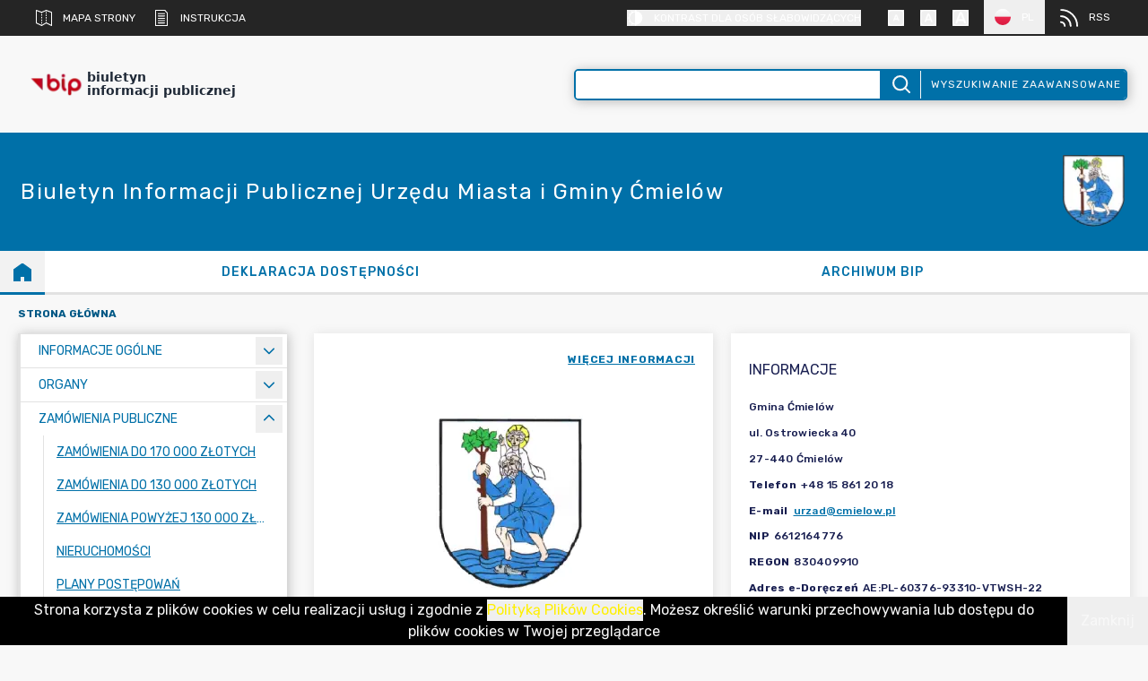

--- FILE ---
content_type: text/html; charset=utf-8
request_url: https://bip.cmielow.pl/?c=258
body_size: 40171
content:
<!DOCTYPE html><html lang="pl"><head><meta charSet="utf-8"/><meta name="viewport" content="width=device-width, initial-scale=1"/><link rel="preload" as="image" href="https://cdn.jsdelivr.net/gh/madebybowtie/FlagKit@2.2/Assets/SVG/PL.svg"/><link rel="stylesheet" href="/_next/static/css/1fefc514f48d74bf.css" data-precedence="next"/><link rel="stylesheet" href="/_next/static/css/4788f07149c3ce8a.css" data-precedence="next"/><link rel="preload" as="script" fetchPriority="low" href="/_next/static/chunks/webpack-277beee039bf6ac4.js"/><script src="/_next/static/chunks/4bd1b696-b6799556b8e82c56.js" async=""></script><script src="/_next/static/chunks/1684-8e8164f5a13980b9.js" async=""></script><script src="/_next/static/chunks/main-app-5518523dddf30468.js" async=""></script><script src="/_next/static/chunks/870fdd6f-d6f71e96e9cfa9a4.js" async=""></script><script src="/_next/static/chunks/109f1dee-7d077c8f0d4543d2.js" async=""></script><script src="/_next/static/chunks/7244-888c8c2770c0e6ef.js" async=""></script><script src="/_next/static/chunks/6052-f23fb9c96b6aa692.js" async=""></script><script src="/_next/static/chunks/5809-ac37a3fb79152d3c.js" async=""></script><script src="/_next/static/chunks/7489-0ae301cd0b01172e.js" async=""></script><script src="/_next/static/chunks/6766-eb3dea548e128cb8.js" async=""></script><script src="/_next/static/chunks/6747-238b9bda287e1846.js" async=""></script><script src="/_next/static/chunks/6420-08414707c9cc8e38.js" async=""></script><script src="/_next/static/chunks/258-34b5aa7f7a9fa559.js" async=""></script><script src="/_next/static/chunks/app/layout-6d6f11f3c50e8278.js" async=""></script><script src="/_next/static/chunks/5936-7c8b00c064e3ef32.js" async=""></script><script src="/_next/static/chunks/351-69a7a7036ff92231.js" async=""></script><script src="/_next/static/chunks/5424-8b11ad0521eee21d.js" async=""></script><script src="/_next/static/chunks/23-a5360bb22a37a186.js" async=""></script><script src="/_next/static/chunks/app/page-efb573baed93fc77.js" async=""></script><script src="/_next/static/chunks/app/error-89e9f287f9b6fcca.js" async=""></script><meta name="next-size-adjust" content=""/><style id="dynamic-theme-styles">html {
      --contentAccent: #005BFF;
--accent: #FFFFFF;
--accent50: #646464;
--primary: #0070a8;
--primaryB: #191f51;
--primary50: #00aaff;
--primary100: #0070A8;
--primary200: #628033;
--primary300: #0C5944;
--primary400: #CD1040;
--accent100: #FFF000;
--accent200: #FFF;
--accent300: #00ff00;
--accent400: #000000;
--accent500: #0000ff;
--accent600: #ffff00;
--breadcrumbsText: #005885;
--buttonPrimaryHover: #005D8C;
--buttonTertiaryHover: #f2f2f2;
--contentInversePrimary: #E2E2E2;
--backgroundInversePrimary: #005BFF;
--backgroundPrimary: #F8F8F8;
--backgroundPrimaryTransparent: rgba(248, 248, 248, 0.6);
--backgroundAccent: #252525;
--backgroundInverseSecondary: #F0F0F0;
--backgroundInv: #E1E1E1;
--backgroundSecondary: #FFF;
--backgroundOverlayDark: #D9EFFA;
--contentTertiary: #525252;
--backgroundLightAccent: #FFFFFF;
--contentInverseTertiary: #005885;
--borderInverseOpaque: #646464;
--backgroundOverlayLight: #B7B7B7;
--borderSelected: #F3F3F3;
--calendarDayBackgroundSelected: #0070A8;
--calendarDayForegroundSelected: #FFF;
--logo: transparent;
--searchInputColor: #000000;
--searchInputBackground: #FFFFFF;
--subTitleShadow: #222222;
--paginationColorInverse: #0070a8;
--paginationColor: #FFFFFF;
--paginationButtonInverse: #FFFFFF;
--paginationButton: #0070a8;
--error: #e11900;
--content: #000000;
--hyperlink: #0000EE;
--cookieButton: #FFF000;
--notFoundSecondary: #E6E6E6;
      --font-size-multiplier: 1;
    }</style><script type="application/ld+json">{"@context":"https://schema.org","@type":"Organization","name":"Gmina Ćmielów","description":"Jednostka BIP - Gmina Ćmielów","url":"https://www.cmielow.pl","email":"urzad@cmielow.pl","vatID":"6612164776"}</script><script type="application/ld+json">{"@context":"https://schema.org","@type":"WebSite","name":"BIP - Biuletyn Informacji Publicznej","description":"BIP - Biuletyn Informacji Publicznej","alternateName":"BIP","url":"https://bip.cmielow.pl","inLanguage":"pl"}</script><title>BIP Gmina Ćmielów</title><meta name="description" content="Strona główna"/><meta name="keywords" content="BIP,Biuletyn Informacji Publicznej,BIP Gmina Ćmielów"/><meta name="robots" content="index"/><meta name="googlebot" content="index, follow"/><link rel="canonical" href="https://bip.cmielow.pl/"/><meta property="og:title" content="Strona główna"/><meta property="og:description" content="Strona główna"/><meta property="og:url" content="https://bip.cmielow.pl/"/><meta property="og:site_name" content="BIP Gmina Ćmielów"/><meta property="og:type" content="website"/><meta name="twitter:card" content="summary"/><meta name="twitter:title" content="Strona główna"/><meta name="twitter:description" content="Strona główna"/><link rel="icon" href="/_next/static/media/favicon.36b5a1cd.ico"/><script>document.querySelectorAll('body link[rel="icon"], body link[rel="apple-touch-icon"]').forEach(el => document.head.appendChild(el))</script><script src="/_next/static/chunks/polyfills-42372ed130431b0a.js" noModule=""></script></head><body class="__className_c2c3d1 antialiased min-h-[100vh] flex flex-col bg-backgroundPrimary 
          "><div hidden=""><!--$--><!--/$--></div><header class="z-50"><div class="bg-backgroundAccent text-accent flex px-[30px] break-words uppercase text-sm h-full gap-[20px] z-50"><div class="wrapper w-full h-full flex-wrap flex justify-center items-center gap-[10px] md:justify-between z-50"><nav><ul class="flex items-center"><li class="p-[10px]"><a target="_self" class="flex items-center" title="Mapa strony" href="/mapa-strony?lang=PL"><div class="mr-[12px] h-[18px] w-[18px]"><svg xmlns="http://www.w3.org/2000/svg" role="img" viewBox="0 0 24.5 24.5" height="18" width="18"><defs><style>.map-cls-1,.map-cls-2,.map-cls-3{stroke-linecap:round;stroke-linejoin:round;stroke-width:1.5px;}.map-cls-2{stroke-dasharray:1 3;}.map-cls-3{stroke-dasharray:0.95 2.84;}</style></defs><title>Mapa strony</title><g id="Warstwa_2" data-name="Warstwa 2"><g id="transport"><g id="invoice" class="stroke-accent fill-transparent"><polygon class="map-cls-1 " points="0.75 0.75 0.75 19.94 8.75 23.75 15.75 19.75 23.75 23.75 23.75 3.75 15.75 0.75 8.75 3.75 0.75 0.75"></polygon><line class="map-cls-1 " x1="8.75" y1="23.75" x2="8.75" y2="23.25"></line><line class="map-cls-2 " x1="8.75" y1="20.25" x2="8.75" y2="5.75"></line><line class="map-cls-1 " x1="8.75" y1="4.25" x2="8.75" y2="3.75"></line><line class="map-cls-1" x1="15.75" y1="19.75" x2="15.75" y2="19.25"></line><line class="map-cls-3" x1="15.75" y1="16.41" x2="15.75" y2="2.67"></line><line class="map-cls-1" x1="15.75" y1="1.25" x2="15.75" y2="0.75"></line></g></g></g></svg></div>Mapa strony</a></li><li class="p-[10px]"><a href="/static/apps/BIPv2_Instrukcja_Interesanta.pdf" target="_blank" class="flex items-center" rel="nofollow" title="Instrukcja"><div class="mr-[12px] h-[18px] w-[18px]"><svg xmlns="http://www.w3.org/2000/svg" role="img" viewBox="0 0 19.1 24.5" height="18" width="18"><defs><style>.file-cls-1{stroke-linecap:round;stroke-linejoin:round;stroke-width:1.5px;}</style></defs><title>Instrukcja</title><g id="Warstwa_2_file" data-name="Warstwa 2"><g id="transport" class="stroke-accent fill-transparent"><polyline class="file-cls-1" points="0.75 23.63 0.75 0.75 14.79 0.75 18.35 4.64 18.35 23.63"></polyline><line class="file-cls-1" x1="4.8" y1="5.8" x2="14.19" y2="5.8"></line><line class="file-cls-1" x1="4.8" y1="9.32" x2="14.19" y2="9.32"></line><line class="file-cls-1" x1="0.75" y1="23.75" x2="18.35" y2="23.75"></line><line class="file-cls-1" x1="4.8" y1="12.84" x2="14.19" y2="12.84"></line><line class="file-cls-1" x1="4.8" y1="16.36" x2="14.19" y2="16.36"></line><line class="file-cls-1" x1="4.8" y1="19.88" x2="14.19" y2="19.88"></line></g></g></svg></div>Instrukcja</a></li></ul></nav><div class="flex flex-wrap items-center h-[100%] justify-center md:justify-between gap-[10px] z-40"><div class="relative h-full z-40" data-headlessui-state=""><button class="flex items-center h-[100%]" title="Kontrast dla osób słabowidzących" id="headlessui-menu-button-«R1r4lb»" type="button" aria-haspopup="menu" aria-expanded="false" data-headlessui-state=""><div class="flex items-center h-full uppercase"><div class="mr-[12px] h-[18px] w-[18px]"><svg xmlns="http://www.w3.org/2000/svg" role="img" viewBox="0 0 23.5 25.5" width="18" height="18"><defs><style>.adjust-cls-1,.adjust-cls-2{stroke-linecap:round;stroke-linejoin:round;stroke-width:1.5px;}</style></defs><title>Kontrast dla osób słabowidzących</title><g id="Warstwa_2" data-name="Warstwa 2" class=" stroke-accent"><g id="Tryb_izolacji" data-name="Tryb izolacji"><circle class="adjust-cls-1" cx="12.75" cy="12.75" r="10" style="fill:transparent"></circle><line class="adjust-cls-1" x1="12.75" y1="2.75" x2="12.75" y2="22.75"></line><line class="adjust-cls-1" x1="12.75" y1="0.75" x2="12.75" y2="2.75"></line><line class="adjust-cls-1" x1="6.75" y1="2.36" x2="7.75" y2="4.09"></line><line class="adjust-cls-1" x1="2.36" y1="6.75" x2="4.09" y2="7.75"></line><line class="adjust-cls-1" x1="0.75" y1="12.75" x2="2.75" y2="12.75"></line><line class="adjust-cls-1" x1="2.36" y1="18.75" x2="4.09" y2="17.75"></line><line class="adjust-cls-1" x1="6.75" y1="23.14" x2="7.75" y2="21.41"></line><line class="adjust-cls-1" x1="12.75" y1="24.75" x2="12.75" y2="22.75"></line><path d="M12.75,22.75a10,10,0,0,0,0-20Z" class=".adjust-cls-2 fill-accent"></path></g></g></svg></div>Kontrast dla osób słabowidzących</div></button></div><div class="flex"><ul class="flex items-center mx-[12px]"><li class="h-[18px] ml-[18px]"><button><svg xmlns="http://www.w3.org/2000/svg" role="img" viewBox="0 0 40.45 40.45" width="18" height="18"><defs><style>.-cls-1{fill:none;stroke-linecap:round;stroke-linejoin:round;stroke-width:3px;}</style></defs><title>Mniejsza wielkość liter</title><g id="Warstwa_2" data-name="Warstwa 2" class="stroke-accent fill-accent"><g id="transport"><rect class="-cls-1" x="1.5" y="1.5" width="37.45" height="37.45" rx="7.12"></rect><path class="-cls-2" d="M24.5,23.92H17L15.87,26.8a1,1,0,0,1-.24.35.81.81,0,0,1-.6.19h-.8a.48.48,0,0,1-.34-.14.49.49,0,0,1-.14-.34.79.79,0,0,1,.09-.3l5.29-13.65a2.13,2.13,0,0,1,.33-.47.82.82,0,0,1,.65-.24H21.4a.82.82,0,0,1,.65.24,1.84,1.84,0,0,1,.33.47l5.27,13.65a.79.79,0,0,1,.09.3.49.49,0,0,1-.14.34.48.48,0,0,1-.34.14h-.8a.81.81,0,0,1-.6-.19,1,1,0,0,1-.24-.35Zm-6.75-2h6l-3-7.72Z"></path></g></g></svg></button></li><li class="h-[18px] ml-[18px]"><button><svg xmlns="http://www.w3.org/2000/svg" role="img" viewBox="0 0 40.45 40.45" width="18" height="18"><defs><style>.-cls-1{fill:none;stroke-linecap:round;stroke-linejoin:round;stroke-width:3px;}</style></defs><title>Normalna wielkość liter</title><g id="Warstwa_2" data-name="Warstwa 2" class="stroke-accent fill-accent"><g id="transport"><rect class="-cls-1" x="1.5" y="1.5" width="37.45" height="37.45" rx="7.12"></rect><path class="-cls-2" d="M25.84,25.41H15.65l-1.53,3.9a1.46,1.46,0,0,1-.32.49,1.13,1.13,0,0,1-.82.25H11.89a.65.65,0,0,1-.65-.65,1.1,1.1,0,0,1,.12-.41l7.2-18.53A2.26,2.26,0,0,1,19,9.81a1.14,1.14,0,0,1,.88-.32h1.76a1.14,1.14,0,0,1,.88.32,2.49,2.49,0,0,1,.44.65L30.13,29a1.1,1.1,0,0,1,.12.41.65.65,0,0,1-.65.65H28.51a1.13,1.13,0,0,1-.82-.25,1.46,1.46,0,0,1-.32-.49Zm-9.16-2.65h8.13l-4-10.48Z"></path></g></g></svg></button></li><li class="h-[18px] ml-[18px]"><button><svg xmlns="http://www.w3.org/2000/svg" role="img" viewBox="0 0 40.45 40.45" width="18" height="18"><defs><style>.-cls-1{fill:none;stroke-linecap:round;stroke-linejoin:round;stroke-width:3px;}</style></defs><title>Większa wielkość liter</title><g id="Warstwa_2" data-name="Warstwa 2" class="stroke-accent fill-accent"><g id="transport"><rect class="-cls-1" x="1.5" y="1.5" width="37.45" height="37.45" rx="7.12"></rect><path class="-cls-2" d="M27.69,27.45H13.81l-2.08,5.32a2.16,2.16,0,0,1-.44.66,1.54,1.54,0,0,1-1.12.34H8.69a.85.85,0,0,1-.62-.26.83.83,0,0,1-.26-.62A1.42,1.42,0,0,1,8,32.33l9.8-25.24a3.13,3.13,0,0,1,.6-.88,1.5,1.5,0,0,1,1.2-.44H22a1.53,1.53,0,0,1,1.2.44,3.62,3.62,0,0,1,.6.88l9.76,25.24a1.62,1.62,0,0,1,.16.56.89.89,0,0,1-.88.88H31.33a1.51,1.51,0,0,1-1.12-.34,2,2,0,0,1-.44-.66Zm-12.48-3.6H26.29L20.77,9.57Z"></path></g></g></svg></button></li></ul><div class="relative px-[5px]" data-headlessui-state=""><button class="flex items-center px-[12px] py-[10px]" title="polski" id="headlessui-menu-button-«R7l4lb»" type="button" aria-haspopup="menu" aria-expanded="false" data-headlessui-state=""><div class="flex items-center"><div class="w-[18px] h-[18px] mr-[12px]"><img src="https://cdn.jsdelivr.net/gh/madebybowtie/FlagKit@2.2/Assets/SVG/PL.svg" role="img" alt="polski" height="24" width="24" class="w-full h-full object-cover rounded-full"/></div>PL</div></button></div><a class="px-[12px] py-[10px] flex" href="/rss?lang=PL"><div class="mr-[12px]"><svg xmlns="http://www.w3.org/2000/svg" role="img" viewBox="0 0 21.25 21" height="20px" width="20px"><defs><style>.rss-cls-1{fill:none;stroke-linecap:round;stroke-linejoin:round;stroke-width:2px;}</style></defs><title>RSS</title><g id="Warstwa_2" data-name="Warstwa 2" class="stroke-accent"><g id="transport"><path class="rss-cls-1" d="M12.5,20A11.5,11.5,0,0,0,1,8.48"></path><path class="rss-cls-1" d="M5.5,20A4.49,4.49,0,0,0,1,15.5"></path><path class="rss-cls-1" d="M20.25,20a19,19,0,0,0-19-19"></path></g></g></svg></div>RSS</a></div></div></div></div><div class="wrapper"><div class="bg-center-center bg-cover bg-no-repeat xl:h-[240px] relative z-[40]"><div class="flex justify-between items-center p-[23px] relative"><a href="https://www.gov.pl/web/bip" target="_blank" class="bg-logo p-[10px] h-[42px] box-content flex items-center z-[31]" rel="noopener noreferrer"><img alt="BIP2" loading="lazy" width="60" height="60" decoding="async" data-nimg="1" style="color:transparent" srcSet="/_next/image?url=%2F_next%2Fstatic%2Fmedia%2Fbig_logo.32fd7988.webp&amp;w=64&amp;q=75 1x, /_next/image?url=%2F_next%2Fstatic%2Fmedia%2Fbig_logo.32fd7988.webp&amp;w=128&amp;q=75 2x" src="/_next/image?url=%2F_next%2Fstatic%2Fmedia%2Fbig_logo.32fd7988.webp&amp;w=128&amp;q=75"/><span class="d-block ml-[4px] font-sans text-gray-800 text-base leading-[1.1] tracking-[0px] font-semibold">biuletyn <br/> informacji publicznej</span></a><a class="absolute mx-auto left-1/2 transform -translate-x-1/2 top-[120px] xl:block xl:hidden  xl:top-0 xl:left-0 xl:translate-x-0 xl:mx-0" title="Herb_Ćmielowa_BIP.png" href="/?lang=PL"><img alt="Herb_Ćmielowa_BIP.png" loading="lazy" width="74" height="74" decoding="async" data-nimg="1" style="color:transparent" srcSet="/_next/image?url=%2Fapi%2Fimage-proxy%3Furl%3Dhttps%253A%252F%252Fbip-api.cmielow.pl%252Fstatic%252Ffa3fa0c185854af2b421835926db9008%252Fthumbs%252F2n4bq2uc.png&amp;w=96&amp;q=75 1x, /_next/image?url=%2Fapi%2Fimage-proxy%3Furl%3Dhttps%253A%252F%252Fbip-api.cmielow.pl%252Fstatic%252Ffa3fa0c185854af2b421835926db9008%252Fthumbs%252F2n4bq2uc.png&amp;w=256&amp;q=75 2x" src="/_next/image?url=%2Fapi%2Fimage-proxy%3Furl%3Dhttps%253A%252F%252Fbip-api.cmielow.pl%252Fstatic%252Ffa3fa0c185854af2b421835926db9008%252Fthumbs%252F2n4bq2uc.png&amp;w=256&amp;q=75"/></a><div class="w-[50%] hidden xl:flex"><div class="z-[1] bg-transparent w-full flex items-center h-[35px] rounded-[5px] overflow-hidden box-border shadow-searchInput border-[2px] border-primary"><div class="bg-primary xl:hidden"><a class="flex justify-center items-center py-[1px] px-[6px] h-[35px] rounded-[5px] w-[40px] hover:bg-buttonPrimaryHover" title="Strona główna" href="/?lang=PL"><svg xmlns="http://www.w3.org/2000/svg" role="img" viewBox="0 0 15.2 14.93" width="20" height="20"><title>Strona główna</title><g id="Warstwa_2" data-name="Warstwa 2" class="stroke-backgroundPrimary fill-backgroundPrimary"><g id="Layer_1" data-name="Layer 1"><path class="home-cls-1" d="M0,14.93V5.43L7.6,0,15,5.31l-.23.31L15,5.31l.16.12v9.5H9.63V10.78h-4v4.15Z"></path></g></g></svg></a></div><input id="search-input" aria-label="Wyszukiwanie zaawansowane" class="w-full pl-[15px] h-full border-none focus:outline-none text-searchInputColor bg-searchInputBackground" value=""/><a class="bg-primary h-full min-w-[45px] flex justify-center items-center border-l-[2px] border-primary hover:bg-buttonPrimaryHover" title="Wyszukaj (Lupa)" href="/wyszukiwanie?searchPhrase=&amp;size=10&amp;page=0&amp;sortBy=0&amp;lang=PL"><svg xmlns="http://www.w3.org/2000/svg" role="img" viewBox="0 0 23.63 23.63" width="20" height="20"><defs><style>.search-cls-1{fill:none;stroke-linecap:round;stroke-linejoin:round;stroke-width:2.5px;}</style></defs><title>Wyszukaj (Lupa)</title><g id="Warstwa_2_search" data-name="Warstwa 2"><g id="Tryb_izolacji" data-name="Tryb izolacji" class="stroke-backgroundPrimary fill-transparent"><circle class="search-cls-1" cx="10.25" cy="10.25" r="9"></circle><line class="search-cls-1" x1="22.38" y1="22.38" x2="16.92" y2="16.92"></line></g></g></svg></a><a class="bg-primary text-backgroundPrimary h-full hidden lg:flex text-sm items-center uppercase whitespace-nowrap box-border border-l-[1px] border-backgroundPrimary tracking-[1px] pl-[11px] pr-[5px] hover:bg-buttonPrimaryHover hover:border-backgroundPrimary" title="Wyszukiwanie zaawansowane" href="/wyszukiwanie?lang=PL">Wyszukiwanie zaawansowane</a></div></div><div id="hamburger" class="relative z-50 block xl:hidden"><button class="w-[28px] h-[24px]"><svg xmlns="http://www.w3.org/2000/svg" role="img" viewBox="0 0 36 26.13"><defs><style>.cls-1{isolation:isolate;}</style></defs><title>hamburger</title><g id="Warstwa_2" data-name="Warstwa 2" class="fill-primary "><g id="Prostokąt_3" data-name="Prostokąt 3" class="hamburger-cls-1"><g id="Prostokąt_3-2" data-name="Prostokąt 3"><rect class="hamburger-cls-2" y="23.63" width="36" height="2.5"></rect></g></g><g id="Prostokąt_3_kopia" data-name="Prostokąt 3 kopia" class="hamburger-cls-1"><g id="Prostokąt_3_kopia-2" data-name="Prostokąt 3 kopia"><rect class="hamburger-cls-2" y="11.81" width="36" height="2.5"></rect></g></g><g id="Prostokąt_3_kopia_2" data-name="Prostokąt 3 kopia 2" class="hamburger-cls-1"><g id="Prostokąt_3_kopia_2-2" data-name="Prostokąt 3 kopia 2"><rect class="hamburger-cls-2" width="36" height="2.5"></rect></g></g></g></svg></button><div class="fixed top-0 right-0 h-full w-full md:max-w-[70%] bg-backgroundPrimary pb-[50px] transition-transform duration-300 ease-in-out transform z-50 overflow-y-scroll translate-x-full"><div class="flex justify-end items-center p-[10px] border-b border-primary z-50"><button class="text-2xl text-primary">×</button></div><ul class="items-center w-full wrapper flex flex-col xl:hidden"><li class="bg-backgroundLightAccent flex flex-col relative w-full xl:w-auto xl:flex-grow xl:basis-0 xl:min-w-0 border-l-[3px] xl:border-l-0 border-b-[1px] xl:border-b-[3px] xl:active:border-primary hover:bg-buttonTertiaryHover font-medium border-contentInversePrimary"><a target="_self" class="pt-[14px] pb-[12px] bg flex items-center justify-center text-primary text-base leading-[20px] tracking-[1px] relative uppercase w-full" title="DEKLARACJA DOSTĘPNOŚCI" href="/dostepnosc-cyfrowa?lang=PL"><div class="
          w-full 
          overflow-hidden 
          text-ellipsis 
          whitespace-nowrap 
          min-w-0 
          text-center 
          pl-[20px] 
          pr-[20px] 
        ">DEKLARACJA DOSTĘPNOŚCI</div></a></li><li class="bg-backgroundLightAccent flex flex-col relative w-full xl:w-auto xl:flex-grow xl:basis-0 xl:min-w-0 border-l-[3px] xl:border-l-0 border-b-[1px] xl:border-b-[3px] xl:active:border-primary hover:bg-buttonTertiaryHover font-medium border-contentInversePrimary"><a href="https://cmielow.archiwum.bip.net.pl/" target="_self" class="pt-[14px] pb-[12px] bg flex items-center justify-center text-primary text-base leading-[20px] tracking-[1px] relative uppercase w-full" rel="nofollow" title="ARCHIWUM BIULETYNU INFORMACJI PUBLICZNEJ UMIG ĆMIELÓW"><div class="
          w-full 
          overflow-hidden 
          text-ellipsis 
          whitespace-nowrap 
          min-w-0 
          text-center 
          pl-[20px] 
          pr-[20px] 
        ">ARCHIWUM BIP</div></a></li></ul><ul class="w-full h-auto shadow-searchInput"><li class="text-base uppercase  w-full relative flex flex-col justify-between items-center box-border border-l-[3px] border-l-contentInversePrimary  hover:bg-buttonTertiaryHover bg-backgroundLightAccent"><div class="flex justify-between items-center w-full border-t-[1px] border-t-contentInversePrimary  "><a target="_self" class="text-primary  flex w-full py-[8px] pr-[15%] pl-[40px]  box-border whitespace-nowrap overflow-hidden text-ellipsis" title="INFORMACJE OGÓLNE" style="padding-left:20px" id="vertical-menu-mobile-first-item" href="/kategorie/2-informacje-ogolne?lang=PL"><span class="flex-1 whitespace-nowrap overflow-hidden text-ellipsis min-w-0">INFORMACJE OGÓLNE</span></a><button class="w-[30px] p-[5px] block absolute right-[5px] m-auto hover:bg-contentInversePrimary" aria-label="Rozwiń menu" title="Rozwiń"><svg aria-hidden="true" focusable="false" data-prefix="fas" data-icon="chevron-down" class="svg-inline--fa fa-chevron-down text-primary" role="img" xmlns="http://www.w3.org/2000/svg" viewBox="0 0 512 512"><path fill="currentColor" d="M233.4 406.6c12.5 12.5 32.8 12.5 45.3 0l192-192c12.5-12.5 12.5-32.8 0-45.3s-32.8-12.5-45.3 0L256 338.7 86.6 169.4c-12.5-12.5-32.8-12.5-45.3 0s-12.5 32.8 0 45.3l192 192z"></path></svg></button></div></li><li class="text-base uppercase  w-full relative flex flex-col justify-between items-center box-border border-l-[3px] border-l-contentInversePrimary  hover:bg-buttonTertiaryHover bg-backgroundLightAccent"><div class="flex justify-between items-center w-full border-t-[1px] border-t-contentInversePrimary  "><a target="_self" class="text-primary  flex w-full py-[8px] pr-[15%] pl-[40px]  box-border whitespace-nowrap overflow-hidden text-ellipsis" title="ORGANY" style="padding-left:20px" id="3c10212b-0d55-40b7-8394-6ac503778348" href="/kategorie/8-organy?lang=PL"><span class="flex-1 whitespace-nowrap overflow-hidden text-ellipsis min-w-0">ORGANY</span></a><button class="w-[30px] p-[5px] block absolute right-[5px] m-auto hover:bg-contentInversePrimary" aria-label="Rozwiń menu" title="Rozwiń"><svg aria-hidden="true" focusable="false" data-prefix="fas" data-icon="chevron-down" class="svg-inline--fa fa-chevron-down text-primary" role="img" xmlns="http://www.w3.org/2000/svg" viewBox="0 0 512 512"><path fill="currentColor" d="M233.4 406.6c12.5 12.5 32.8 12.5 45.3 0l192-192c12.5-12.5 12.5-32.8 0-45.3s-32.8-12.5-45.3 0L256 338.7 86.6 169.4c-12.5-12.5-32.8-12.5-45.3 0s-12.5 32.8 0 45.3l192 192z"></path></svg></button></div></li><li class="text-base uppercase  w-full relative flex flex-col justify-between items-center box-border border-l-[3px] border-l-contentInversePrimary  hover:bg-buttonTertiaryHover bg-backgroundLightAccent"><div class="flex justify-between items-center w-full border-t-[1px] border-t-contentInversePrimary  "><a target="_self" class="text-primary  flex w-full py-[8px] pr-[15%] pl-[40px]  box-border whitespace-nowrap overflow-hidden text-ellipsis" title="ZAMÓWIENIA PUBLICZNE" style="padding-left:20px" id="347ff9c1-4caf-4af3-8729-9a933fa271ad" href="/kategorie/3-zamowienia-publiczne?lang=PL"><span class="flex-1 whitespace-nowrap overflow-hidden text-ellipsis min-w-0">ZAMÓWIENIA PUBLICZNE</span></a><button class="w-[30px] p-[5px] block absolute right-[5px] m-auto hover:bg-contentInversePrimary" aria-label="Rozwiń menu" title="Rozwiń"><svg aria-hidden="true" focusable="false" data-prefix="fas" data-icon="chevron-down" class="svg-inline--fa fa-chevron-down text-primary" role="img" xmlns="http://www.w3.org/2000/svg" viewBox="0 0 512 512"><path fill="currentColor" d="M233.4 406.6c12.5 12.5 32.8 12.5 45.3 0l192-192c12.5-12.5 12.5-32.8 0-45.3s-32.8-12.5-45.3 0L256 338.7 86.6 169.4c-12.5-12.5-32.8-12.5-45.3 0s-12.5 32.8 0 45.3l192 192z"></path></svg></button></div></li><li class="text-base uppercase  w-full relative flex flex-col justify-between items-center box-border border-l-[3px] border-l-contentInversePrimary  hover:bg-buttonTertiaryHover bg-backgroundLightAccent"><div class="flex justify-between items-center w-full border-t-[1px] border-t-contentInversePrimary  "><a target="_self" class="text-primary  flex w-full py-[8px] pr-[15%] pl-[40px]  box-border whitespace-nowrap overflow-hidden text-ellipsis" title="GMINA" style="padding-left:20px" id="724e63c3-4508-4e59-a71c-f1bda7581193" href="/kategorie/10-gmina?lang=PL"><span class="flex-1 whitespace-nowrap overflow-hidden text-ellipsis min-w-0">GMINA</span></a><button class="w-[30px] p-[5px] block absolute right-[5px] m-auto hover:bg-contentInversePrimary" aria-label="Rozwiń menu" title="Rozwiń"><svg aria-hidden="true" focusable="false" data-prefix="fas" data-icon="chevron-down" class="svg-inline--fa fa-chevron-down text-primary" role="img" xmlns="http://www.w3.org/2000/svg" viewBox="0 0 512 512"><path fill="currentColor" d="M233.4 406.6c12.5 12.5 32.8 12.5 45.3 0l192-192c12.5-12.5 12.5-32.8 0-45.3s-32.8-12.5-45.3 0L256 338.7 86.6 169.4c-12.5-12.5-32.8-12.5-45.3 0s-12.5 32.8 0 45.3l192 192z"></path></svg></button></div></li><li class="text-base uppercase  w-full relative flex flex-col justify-between items-center box-border border-l-[3px] border-l-contentInversePrimary  hover:bg-buttonTertiaryHover bg-backgroundLightAccent"><div class="flex justify-between items-center w-full border-t-[1px] border-t-contentInversePrimary  "><a target="_self" class="text-primary  flex w-full py-[8px] pr-[15%] pl-[40px]  box-border whitespace-nowrap overflow-hidden text-ellipsis" title="OGŁOSZENIA" style="padding-left:20px" id="f502f17c-612f-438d-8ab1-8143939bd6bd" href="/kategorie/9-ogloszenia?lang=PL"><span class="flex-1 whitespace-nowrap overflow-hidden text-ellipsis min-w-0">OGŁOSZENIA</span></a><button class="w-[30px] p-[5px] block absolute right-[5px] m-auto hover:bg-contentInversePrimary" aria-label="Rozwiń menu" title="Rozwiń"><svg aria-hidden="true" focusable="false" data-prefix="fas" data-icon="chevron-down" class="svg-inline--fa fa-chevron-down text-primary" role="img" xmlns="http://www.w3.org/2000/svg" viewBox="0 0 512 512"><path fill="currentColor" d="M233.4 406.6c12.5 12.5 32.8 12.5 45.3 0l192-192c12.5-12.5 12.5-32.8 0-45.3s-32.8-12.5-45.3 0L256 338.7 86.6 169.4c-12.5-12.5-32.8-12.5-45.3 0s-12.5 32.8 0 45.3l192 192z"></path></svg></button></div></li><li class="text-base uppercase  w-full relative flex flex-col justify-between items-center box-border border-l-[3px] border-l-contentInversePrimary  hover:bg-buttonTertiaryHover bg-backgroundLightAccent"><div class="flex justify-between items-center w-full border-t-[1px] border-t-contentInversePrimary  "><a target="_self" class="text-primary  flex w-full py-[8px] pr-[15%] pl-[40px]  box-border whitespace-nowrap overflow-hidden text-ellipsis" title="URZĄD MIASTA I GMINY" style="padding-left:20px" id="0a1fd078-f1fe-42ec-b528-3301e3e124e9" href="/kategorie/11-urzad-miasta-i-gminy?lang=PL"><span class="flex-1 whitespace-nowrap overflow-hidden text-ellipsis min-w-0">URZĄD MIASTA I GMINY</span></a><button class="w-[30px] p-[5px] block absolute right-[5px] m-auto hover:bg-contentInversePrimary" aria-label="Rozwiń menu" title="Rozwiń"><svg aria-hidden="true" focusable="false" data-prefix="fas" data-icon="chevron-down" class="svg-inline--fa fa-chevron-down text-primary" role="img" xmlns="http://www.w3.org/2000/svg" viewBox="0 0 512 512"><path fill="currentColor" d="M233.4 406.6c12.5 12.5 32.8 12.5 45.3 0l192-192c12.5-12.5 12.5-32.8 0-45.3s-32.8-12.5-45.3 0L256 338.7 86.6 169.4c-12.5-12.5-32.8-12.5-45.3 0s-12.5 32.8 0 45.3l192 192z"></path></svg></button></div></li><li class="text-base uppercase  w-full relative flex flex-col justify-between items-center box-border border-l-[3px] border-l-contentInversePrimary  hover:bg-buttonTertiaryHover bg-backgroundLightAccent"><div class="flex justify-between items-center w-full border-t-[1px] border-t-contentInversePrimary  "><a target="_self" class="text-primary  flex w-full py-[8px] pr-[15%] pl-[40px]  box-border whitespace-nowrap overflow-hidden text-ellipsis" title="PRAWO LOKALNE" style="padding-left:20px" id="03869e4b-2127-4b0b-a469-c4a21fd4d313" href="/kategorie/12-prawo-lokalne?lang=PL"><span class="flex-1 whitespace-nowrap overflow-hidden text-ellipsis min-w-0">PRAWO LOKALNE</span></a><button class="w-[30px] p-[5px] block absolute right-[5px] m-auto hover:bg-contentInversePrimary" aria-label="Rozwiń menu" title="Rozwiń"><svg aria-hidden="true" focusable="false" data-prefix="fas" data-icon="chevron-down" class="svg-inline--fa fa-chevron-down text-primary" role="img" xmlns="http://www.w3.org/2000/svg" viewBox="0 0 512 512"><path fill="currentColor" d="M233.4 406.6c12.5 12.5 32.8 12.5 45.3 0l192-192c12.5-12.5 12.5-32.8 0-45.3s-32.8-12.5-45.3 0L256 338.7 86.6 169.4c-12.5-12.5-32.8-12.5-45.3 0s-12.5 32.8 0 45.3l192 192z"></path></svg></button></div></li><li class="text-base uppercase  w-full relative flex flex-col justify-between items-center box-border border-l-[3px] border-l-contentInversePrimary  hover:bg-buttonTertiaryHover bg-backgroundLightAccent"><div class="flex justify-between items-center w-full border-t-[1px] border-t-contentInversePrimary  "><a target="_self" class="text-primary  flex w-full py-[8px] pr-[15%] pl-[40px]  box-border whitespace-nowrap overflow-hidden text-ellipsis" title="INFORMACJE" style="padding-left:20px" id="b91caf0a-0b54-414d-b95e-54a8c4ed7bd9" href="/kategorie/13-informacje?lang=PL"><span class="flex-1 whitespace-nowrap overflow-hidden text-ellipsis min-w-0">INFORMACJE</span></a><button class="w-[30px] p-[5px] block absolute right-[5px] m-auto hover:bg-contentInversePrimary" aria-label="Rozwiń menu" title="Rozwiń"><svg aria-hidden="true" focusable="false" data-prefix="fas" data-icon="chevron-down" class="svg-inline--fa fa-chevron-down text-primary" role="img" xmlns="http://www.w3.org/2000/svg" viewBox="0 0 512 512"><path fill="currentColor" d="M233.4 406.6c12.5 12.5 32.8 12.5 45.3 0l192-192c12.5-12.5 12.5-32.8 0-45.3s-32.8-12.5-45.3 0L256 338.7 86.6 169.4c-12.5-12.5-32.8-12.5-45.3 0s-12.5 32.8 0 45.3l192 192z"></path></svg></button></div></li><li class="text-base uppercase  w-full relative flex flex-col justify-between items-center box-border border-l-[3px] border-l-contentInversePrimary  hover:bg-buttonTertiaryHover bg-backgroundLightAccent"><div class="flex justify-between items-center w-full border-t-[1px] border-t-contentInversePrimary  "><a target="_self" class="text-primary  flex w-full py-[8px] pr-[15%] pl-[40px]  box-border whitespace-nowrap overflow-hidden text-ellipsis" title="OŚWIADCZENIA MAJĄTKOWE" style="padding-left:20px" id="85f93e38-00ba-4198-8b81-a2ecc75a1f0e" href="/kategorie/14-oswiadczenia-majatkowe?lang=PL"><span class="flex-1 whitespace-nowrap overflow-hidden text-ellipsis min-w-0">OŚWIADCZENIA MAJĄTKOWE</span></a><button class="w-[30px] p-[5px] block absolute right-[5px] m-auto hover:bg-contentInversePrimary" aria-label="Rozwiń menu" title="Rozwiń"><svg aria-hidden="true" focusable="false" data-prefix="fas" data-icon="chevron-down" class="svg-inline--fa fa-chevron-down text-primary" role="img" xmlns="http://www.w3.org/2000/svg" viewBox="0 0 512 512"><path fill="currentColor" d="M233.4 406.6c12.5 12.5 32.8 12.5 45.3 0l192-192c12.5-12.5 12.5-32.8 0-45.3s-32.8-12.5-45.3 0L256 338.7 86.6 169.4c-12.5-12.5-32.8-12.5-45.3 0s-12.5 32.8 0 45.3l192 192z"></path></svg></button></div></li><li class="text-base uppercase  w-full relative flex flex-col justify-between items-center box-border border-l-[3px] border-l-contentInversePrimary  hover:bg-buttonTertiaryHover bg-backgroundLightAccent"><div class="flex justify-between items-center w-full border-t-[1px] border-t-contentInversePrimary  "><a target="_self" class="text-primary  flex w-full py-[8px] pr-[15%] pl-[40px]  box-border whitespace-nowrap overflow-hidden text-ellipsis" title="NABÓR PRACOWNIKÓW" style="padding-left:20px" id="cfb162a1-da4a-441c-bcc7-5cb58048eec5" href="/kategorie/15-nabor-pracownikow?lang=PL"><span class="flex-1 whitespace-nowrap overflow-hidden text-ellipsis min-w-0">NABÓR PRACOWNIKÓW</span></a><button class="w-[30px] p-[5px] block absolute right-[5px] m-auto hover:bg-contentInversePrimary" aria-label="Rozwiń menu" title="Rozwiń"><svg aria-hidden="true" focusable="false" data-prefix="fas" data-icon="chevron-down" class="svg-inline--fa fa-chevron-down text-primary" role="img" xmlns="http://www.w3.org/2000/svg" viewBox="0 0 512 512"><path fill="currentColor" d="M233.4 406.6c12.5 12.5 32.8 12.5 45.3 0l192-192c12.5-12.5 12.5-32.8 0-45.3s-32.8-12.5-45.3 0L256 338.7 86.6 169.4c-12.5-12.5-32.8-12.5-45.3 0s-12.5 32.8 0 45.3l192 192z"></path></svg></button></div></li><li class="text-base uppercase  w-full relative flex flex-col justify-between items-center box-border border-l-[3px] border-l-contentInversePrimary  hover:bg-buttonTertiaryHover bg-backgroundLightAccent"><div class="flex justify-between items-center w-full border-t-[1px] border-t-contentInversePrimary  "><a target="_self" class="text-primary  flex w-full py-[8px] pr-[15%] pl-[40px]  box-border whitespace-nowrap overflow-hidden text-ellipsis" title="Raport o stanie Gminy Ćmielów" style="padding-left:20px" id="1508da67-f0f2-4021-a5aa-6fac51b41c10" href="/kategorie/35-raport-o-stanie-gminy-cmielow?lang=PL"><span class="flex-1 whitespace-nowrap overflow-hidden text-ellipsis min-w-0">RAPORT O STANIE GMINY ĆMIELÓW</span></a><button class="w-[30px] p-[5px] block absolute right-[5px] m-auto hover:bg-contentInversePrimary" aria-label="Rozwiń menu" title="Rozwiń"><svg aria-hidden="true" focusable="false" data-prefix="fas" data-icon="chevron-down" class="svg-inline--fa fa-chevron-down text-primary" role="img" xmlns="http://www.w3.org/2000/svg" viewBox="0 0 512 512"><path fill="currentColor" d="M233.4 406.6c12.5 12.5 32.8 12.5 45.3 0l192-192c12.5-12.5 12.5-32.8 0-45.3s-32.8-12.5-45.3 0L256 338.7 86.6 169.4c-12.5-12.5-32.8-12.5-45.3 0s-12.5 32.8 0 45.3l192 192z"></path></svg></button></div></li><li class="text-base uppercase  w-full relative flex flex-col justify-between items-center box-border border-l-[3px] border-l-contentInversePrimary  hover:bg-buttonTertiaryHover bg-backgroundLightAccent"><div class="flex justify-between items-center w-full border-t-[1px] border-t-contentInversePrimary  "><a target="_self" class="text-primary  flex w-full py-[8px] pr-[20px] pl-[40px]  box-border whitespace-nowrap overflow-hidden text-ellipsis" title="CYBERBEZPIECZEŃSTWO" style="padding-left:20px" id="96c77563-da5a-46be-9f8c-92a0a5bff67f" href="/kategorie/147-cyberbezpieczenstwo/artykuly/693-cyberbezpieczenstwo?lang=PL"><span class="flex-1 whitespace-nowrap overflow-hidden text-ellipsis min-w-0">CYBERBEZPIECZEŃSTWO</span></a></div></li><li class="text-base uppercase  w-full relative flex flex-col justify-between items-center box-border border-l-[3px] border-l-contentInversePrimary  hover:bg-buttonTertiaryHover bg-backgroundLightAccent"><div class="flex justify-between items-center w-full border-t-[1px] border-t-contentInversePrimary  "><a href="https://cmielow.bip.net.pl/ochrona-danych-osobowych?lang=PL" target="_self" class="text-primary  flex w-full py-[8px] pr-[20px] pl-[40px]  box-border whitespace-nowrap overflow-hidden text-ellipsis" rel="nofollow" title="OCHRONA DANYCH OSOBOWYCH" style="padding-left:20px" id="7b8c16f2-8d0b-4cc5-9b6c-7910a99ce1fa"><span class="flex-1 whitespace-nowrap overflow-hidden text-ellipsis min-w-0">OCHRONA DANYCH OSOBOWYCH</span></a></div></li><li class="text-base uppercase  w-full relative flex flex-col justify-between items-center box-border border-l-[3px] border-l-contentInversePrimary  hover:bg-buttonTertiaryHover bg-backgroundLightAccent"><div class="flex justify-between items-center w-full border-t-[1px] border-t-contentInversePrimary  "><a target="_self" class="text-primary  flex w-full py-[8px] pr-[15%] pl-[40px]  box-border whitespace-nowrap overflow-hidden text-ellipsis" title="ZAŁATWIANIE SPRAW" style="padding-left:20px" id="86457e62-8d8a-497e-9459-11e8c09c696e" href="/kategorie/70-zalatwianie-spraw?lang=PL"><span class="flex-1 whitespace-nowrap overflow-hidden text-ellipsis min-w-0">ZAŁATWIANIE SPRAW</span></a><button class="w-[30px] p-[5px] block absolute right-[5px] m-auto hover:bg-contentInversePrimary" aria-label="Rozwiń menu" title="Rozwiń"><svg aria-hidden="true" focusable="false" data-prefix="fas" data-icon="chevron-down" class="svg-inline--fa fa-chevron-down text-primary" role="img" xmlns="http://www.w3.org/2000/svg" viewBox="0 0 512 512"><path fill="currentColor" d="M233.4 406.6c12.5 12.5 32.8 12.5 45.3 0l192-192c12.5-12.5 12.5-32.8 0-45.3s-32.8-12.5-45.3 0L256 338.7 86.6 169.4c-12.5-12.5-32.8-12.5-45.3 0s-12.5 32.8 0 45.3l192 192z"></path></svg></button></div></li></ul><ul class="mb-[20px]"></ul></div></div></div><div class="px-[20px] mx-auto  flex justify-between items-center w-full xl:hidden px-[20px] pb-[50px] pt-[155px] xl:pt-[70px] xl:pb-[50px] "><div class="z-[1] bg-transparent w-full flex items-center h-[35px] rounded-[5px] overflow-hidden box-border shadow-searchInput border-[2px] border-primary"><div class="bg-primary xl:hidden"><a class="flex justify-center items-center py-[1px] px-[6px] h-[35px] rounded-[5px] w-[40px] hover:bg-buttonPrimaryHover" title="Strona główna" href="/?lang=PL"><svg xmlns="http://www.w3.org/2000/svg" role="img" viewBox="0 0 15.2 14.93" width="20" height="20"><title>Strona główna</title><g id="Warstwa_2" data-name="Warstwa 2" class="stroke-backgroundPrimary fill-backgroundPrimary"><g id="Layer_1" data-name="Layer 1"><path class="home-cls-1" d="M0,14.93V5.43L7.6,0,15,5.31l-.23.31L15,5.31l.16.12v9.5H9.63V10.78h-4v4.15Z"></path></g></g></svg></a></div><input id="search-input" aria-label="Wyszukiwanie zaawansowane" class="w-full pl-[15px] h-full border-none focus:outline-none text-searchInputColor bg-searchInputBackground" value=""/><a class="bg-primary h-full min-w-[45px] flex justify-center items-center border-l-[2px] border-primary hover:bg-buttonPrimaryHover" title="Wyszukaj (Lupa)" href="/wyszukiwanie?searchPhrase=&amp;size=10&amp;page=0&amp;sortBy=0&amp;lang=PL"><svg xmlns="http://www.w3.org/2000/svg" role="img" viewBox="0 0 23.63 23.63" width="20" height="20"><defs><style>.search-cls-1{fill:none;stroke-linecap:round;stroke-linejoin:round;stroke-width:2.5px;}</style></defs><title>Wyszukaj (Lupa)</title><g id="Warstwa_2_search" data-name="Warstwa 2"><g id="Tryb_izolacji" data-name="Tryb izolacji" class="stroke-backgroundPrimary fill-transparent"><circle class="search-cls-1" cx="10.25" cy="10.25" r="9"></circle><line class="search-cls-1" x1="22.38" y1="22.38" x2="16.92" y2="16.92"></line></g></g></svg></a><a class="bg-primary text-backgroundPrimary h-full hidden lg:flex text-sm items-center uppercase whitespace-nowrap box-border border-l-[1px] border-backgroundPrimary tracking-[1px] pl-[11px] pr-[5px] hover:bg-buttonPrimaryHover hover:border-backgroundPrimary" title="Wyszukiwanie zaawansowane" href="/wyszukiwanie?lang=PL">Wyszukiwanie zaawansowane</a></div></div><div class="bg-primary p-[23px] h-[86px]  justify-between items-center box-content hidden xl:flex"><h1 class="text-2xl text-backgroundLightAccent tracking-[1.5px]"><p>Biuletyn Informacji Publicznej Urzędu Miasta i Gminy Ćmielów</p></h1><a title="Herb_Ćmielowa_BIP.png" href="/?lang=PL"><img alt="Herb_Ćmielowa_BIP.png" loading="lazy" width="74" height="74" decoding="async" data-nimg="1" style="color:transparent" srcSet="/_next/image?url=%2Fapi%2Fimage-proxy%3Furl%3Dhttps%253A%252F%252Fbip-api.cmielow.pl%252Fstatic%252Ffa3fa0c185854af2b421835926db9008%252Fthumbs%252F2n4bq2uc.png&amp;w=96&amp;q=75 1x, /_next/image?url=%2Fapi%2Fimage-proxy%3Furl%3Dhttps%253A%252F%252Fbip-api.cmielow.pl%252Fstatic%252Ffa3fa0c185854af2b421835926db9008%252Fthumbs%252F2n4bq2uc.png&amp;w=256&amp;q=75 2x" src="/_next/image?url=%2Fapi%2Fimage-proxy%3Furl%3Dhttps%253A%252F%252Fbip-api.cmielow.pl%252Fstatic%252Ffa3fa0c185854af2b421835926db9008%252Fthumbs%252F2n4bq2uc.png&amp;w=256&amp;q=75"/></a></div></div></div></header><nav><ul class="items-center w-full wrapper hidden flex-row xl:flex"><li id="horizontal-menu" class="flex flex-col xl:flex-row items-center justify-center tracking-[1px] border-b-[3px] cursor-pointer active:border-primary active:bg-buttonTertiaryHover hover:bg-buttonTertiaryHover bg-buttonTertiaryHover border-primary"><a class="flex justify-center items-center pt-[14px] pb-[12px] px-[15px]" title="Strona główna" href="/?lang=PL"><svg xmlns="http://www.w3.org/2000/svg" role="img" viewBox="0 0 15.2 14.93" width="20" height="20"><title>Strona główna</title><g id="Warstwa_2" data-name="Warstwa 2" class="stroke-primary fill-primary"><g id="Layer_1" data-name="Layer 1"><path class="home-cls-1" d="M0,14.93V5.43L7.6,0,15,5.31l-.23.31L15,5.31l.16.12v9.5H9.63V10.78h-4v4.15Z"></path></g></g></svg></a></li><li class="bg-backgroundLightAccent flex flex-col relative w-full xl:w-auto xl:flex-grow xl:basis-0 xl:min-w-0 border-l-[3px] xl:border-l-0 border-b-[1px] xl:border-b-[3px] xl:active:border-primary hover:bg-buttonTertiaryHover font-medium border-contentInversePrimary"><a target="_self" class="pt-[14px] pb-[12px] bg flex items-center justify-center text-primary text-base leading-[20px] tracking-[1px] relative uppercase w-full" title="DEKLARACJA DOSTĘPNOŚCI" href="/dostepnosc-cyfrowa?lang=PL"><div class="
          w-full 
          overflow-hidden 
          text-ellipsis 
          whitespace-nowrap 
          min-w-0 
          text-center 
          pl-[20px] 
          pr-[20px] 
        ">DEKLARACJA DOSTĘPNOŚCI</div></a></li><li class="bg-backgroundLightAccent flex flex-col relative w-full xl:w-auto xl:flex-grow xl:basis-0 xl:min-w-0 border-l-[3px] xl:border-l-0 border-b-[1px] xl:border-b-[3px] xl:active:border-primary hover:bg-buttonTertiaryHover font-medium border-contentInversePrimary"><a href="https://cmielow.archiwum.bip.net.pl/" target="_self" class="pt-[14px] pb-[12px] bg flex items-center justify-center text-primary text-base leading-[20px] tracking-[1px] relative uppercase w-full" rel="nofollow" title="ARCHIWUM BIULETYNU INFORMACJI PUBLICZNEJ UMIG ĆMIELÓW"><div class="
          w-full 
          overflow-hidden 
          text-ellipsis 
          whitespace-nowrap 
          min-w-0 
          text-center 
          pl-[20px] 
          pr-[20px] 
        ">ARCHIWUM BIP</div></a></li></ul><div class="my-[15px] px-[20px]"><ul class="wrapper flex items-center flex-wrap"><li class="text-sm uppercase leading-normal flex items-center"><span title="Strona główna" class="text-breadcrumbsText uppercase font-bold inline-block whitespace-nowrap leading-[13px] max-w-[30ch] align-text-bottom overflow-hidden text-ellipsis">Strona główna</span></li></ul></div></nav><div class="px-[20px] flex flex-1"><div class="wrapper flex w-full"><aside class="w-[350px] min-w-[300px] hidden xl:block"><ul class="w-full h-auto shadow-searchInput"><li class="text-base uppercase  w-full relative flex flex-col justify-between items-center box-border border-l-[3px] border-l-contentInversePrimary  hover:bg-buttonTertiaryHover bg-backgroundLightAccent"><div class="flex justify-between items-center w-full border-t-[1px] border-t-contentInversePrimary  "><a target="_self" class="text-primary  flex w-full py-[8px] pr-[15%] pl-[40px]  box-border whitespace-nowrap overflow-hidden text-ellipsis" title="INFORMACJE OGÓLNE" style="padding-left:20px" id="vertical-menu-first-item" href="/kategorie/2-informacje-ogolne?lang=PL"><span class="flex-1 whitespace-nowrap overflow-hidden text-ellipsis min-w-0">INFORMACJE OGÓLNE</span></a><button class="w-[30px] p-[5px] block absolute right-[5px] m-auto hover:bg-contentInversePrimary" aria-label="Rozwiń menu" title="Rozwiń"><svg aria-hidden="true" focusable="false" data-prefix="fas" data-icon="chevron-down" class="svg-inline--fa fa-chevron-down text-primary" role="img" xmlns="http://www.w3.org/2000/svg" viewBox="0 0 512 512"><path fill="currentColor" d="M233.4 406.6c12.5 12.5 32.8 12.5 45.3 0l192-192c12.5-12.5 12.5-32.8 0-45.3s-32.8-12.5-45.3 0L256 338.7 86.6 169.4c-12.5-12.5-32.8-12.5-45.3 0s-12.5 32.8 0 45.3l192 192z"></path></svg></button></div></li><li class="text-base uppercase  w-full relative flex flex-col justify-between items-center box-border border-l-[3px] border-l-contentInversePrimary  hover:bg-buttonTertiaryHover bg-backgroundLightAccent"><div class="flex justify-between items-center w-full border-t-[1px] border-t-contentInversePrimary  "><a target="_self" class="text-primary  flex w-full py-[8px] pr-[15%] pl-[40px]  box-border whitespace-nowrap overflow-hidden text-ellipsis" title="ORGANY" style="padding-left:20px" id="3c10212b-0d55-40b7-8394-6ac503778348" href="/kategorie/8-organy?lang=PL"><span class="flex-1 whitespace-nowrap overflow-hidden text-ellipsis min-w-0">ORGANY</span></a><button class="w-[30px] p-[5px] block absolute right-[5px] m-auto hover:bg-contentInversePrimary" aria-label="Rozwiń menu" title="Rozwiń"><svg aria-hidden="true" focusable="false" data-prefix="fas" data-icon="chevron-down" class="svg-inline--fa fa-chevron-down text-primary" role="img" xmlns="http://www.w3.org/2000/svg" viewBox="0 0 512 512"><path fill="currentColor" d="M233.4 406.6c12.5 12.5 32.8 12.5 45.3 0l192-192c12.5-12.5 12.5-32.8 0-45.3s-32.8-12.5-45.3 0L256 338.7 86.6 169.4c-12.5-12.5-32.8-12.5-45.3 0s-12.5 32.8 0 45.3l192 192z"></path></svg></button></div></li><li class="text-base uppercase  w-full relative flex flex-col justify-between items-center box-border border-l-[3px] border-l-contentInversePrimary  hover:bg-buttonTertiaryHover bg-backgroundLightAccent"><div class="flex justify-between items-center w-full border-t-[1px] border-t-contentInversePrimary  "><a target="_self" class="text-primary  flex w-full py-[8px] pr-[15%] pl-[40px]  box-border whitespace-nowrap overflow-hidden text-ellipsis" title="ZAMÓWIENIA PUBLICZNE" style="padding-left:20px" id="347ff9c1-4caf-4af3-8729-9a933fa271ad" href="/kategorie/3-zamowienia-publiczne?lang=PL"><span class="flex-1 whitespace-nowrap overflow-hidden text-ellipsis min-w-0">ZAMÓWIENIA PUBLICZNE</span></a><button class="w-[30px] p-[5px] block absolute right-[5px] m-auto hover:bg-contentInversePrimary" aria-label="Rozwiń menu" title="Rozwiń"><svg aria-hidden="true" focusable="false" data-prefix="fas" data-icon="chevron-down" class="svg-inline--fa fa-chevron-down text-primary" role="img" xmlns="http://www.w3.org/2000/svg" viewBox="0 0 512 512"><path fill="currentColor" d="M233.4 406.6c12.5 12.5 32.8 12.5 45.3 0l192-192c12.5-12.5 12.5-32.8 0-45.3s-32.8-12.5-45.3 0L256 338.7 86.6 169.4c-12.5-12.5-32.8-12.5-45.3 0s-12.5 32.8 0 45.3l192 192z"></path></svg></button></div></li><li class="text-base uppercase  w-full relative flex flex-col justify-between items-center box-border border-l-[3px] border-l-contentInversePrimary  hover:bg-buttonTertiaryHover bg-backgroundLightAccent"><div class="flex justify-between items-center w-full border-t-[1px] border-t-contentInversePrimary  "><a target="_self" class="text-primary  flex w-full py-[8px] pr-[15%] pl-[40px]  box-border whitespace-nowrap overflow-hidden text-ellipsis" title="GMINA" style="padding-left:20px" id="724e63c3-4508-4e59-a71c-f1bda7581193" href="/kategorie/10-gmina?lang=PL"><span class="flex-1 whitespace-nowrap overflow-hidden text-ellipsis min-w-0">GMINA</span></a><button class="w-[30px] p-[5px] block absolute right-[5px] m-auto hover:bg-contentInversePrimary" aria-label="Rozwiń menu" title="Rozwiń"><svg aria-hidden="true" focusable="false" data-prefix="fas" data-icon="chevron-down" class="svg-inline--fa fa-chevron-down text-primary" role="img" xmlns="http://www.w3.org/2000/svg" viewBox="0 0 512 512"><path fill="currentColor" d="M233.4 406.6c12.5 12.5 32.8 12.5 45.3 0l192-192c12.5-12.5 12.5-32.8 0-45.3s-32.8-12.5-45.3 0L256 338.7 86.6 169.4c-12.5-12.5-32.8-12.5-45.3 0s-12.5 32.8 0 45.3l192 192z"></path></svg></button></div></li><li class="text-base uppercase  w-full relative flex flex-col justify-between items-center box-border border-l-[3px] border-l-contentInversePrimary  hover:bg-buttonTertiaryHover bg-backgroundLightAccent"><div class="flex justify-between items-center w-full border-t-[1px] border-t-contentInversePrimary  "><a target="_self" class="text-primary  flex w-full py-[8px] pr-[15%] pl-[40px]  box-border whitespace-nowrap overflow-hidden text-ellipsis" title="OGŁOSZENIA" style="padding-left:20px" id="f502f17c-612f-438d-8ab1-8143939bd6bd" href="/kategorie/9-ogloszenia?lang=PL"><span class="flex-1 whitespace-nowrap overflow-hidden text-ellipsis min-w-0">OGŁOSZENIA</span></a><button class="w-[30px] p-[5px] block absolute right-[5px] m-auto hover:bg-contentInversePrimary" aria-label="Rozwiń menu" title="Rozwiń"><svg aria-hidden="true" focusable="false" data-prefix="fas" data-icon="chevron-down" class="svg-inline--fa fa-chevron-down text-primary" role="img" xmlns="http://www.w3.org/2000/svg" viewBox="0 0 512 512"><path fill="currentColor" d="M233.4 406.6c12.5 12.5 32.8 12.5 45.3 0l192-192c12.5-12.5 12.5-32.8 0-45.3s-32.8-12.5-45.3 0L256 338.7 86.6 169.4c-12.5-12.5-32.8-12.5-45.3 0s-12.5 32.8 0 45.3l192 192z"></path></svg></button></div></li><li class="text-base uppercase  w-full relative flex flex-col justify-between items-center box-border border-l-[3px] border-l-contentInversePrimary  hover:bg-buttonTertiaryHover bg-backgroundLightAccent"><div class="flex justify-between items-center w-full border-t-[1px] border-t-contentInversePrimary  "><a target="_self" class="text-primary  flex w-full py-[8px] pr-[15%] pl-[40px]  box-border whitespace-nowrap overflow-hidden text-ellipsis" title="URZĄD MIASTA I GMINY" style="padding-left:20px" id="0a1fd078-f1fe-42ec-b528-3301e3e124e9" href="/kategorie/11-urzad-miasta-i-gminy?lang=PL"><span class="flex-1 whitespace-nowrap overflow-hidden text-ellipsis min-w-0">URZĄD MIASTA I GMINY</span></a><button class="w-[30px] p-[5px] block absolute right-[5px] m-auto hover:bg-contentInversePrimary" aria-label="Rozwiń menu" title="Rozwiń"><svg aria-hidden="true" focusable="false" data-prefix="fas" data-icon="chevron-down" class="svg-inline--fa fa-chevron-down text-primary" role="img" xmlns="http://www.w3.org/2000/svg" viewBox="0 0 512 512"><path fill="currentColor" d="M233.4 406.6c12.5 12.5 32.8 12.5 45.3 0l192-192c12.5-12.5 12.5-32.8 0-45.3s-32.8-12.5-45.3 0L256 338.7 86.6 169.4c-12.5-12.5-32.8-12.5-45.3 0s-12.5 32.8 0 45.3l192 192z"></path></svg></button></div></li><li class="text-base uppercase  w-full relative flex flex-col justify-between items-center box-border border-l-[3px] border-l-contentInversePrimary  hover:bg-buttonTertiaryHover bg-backgroundLightAccent"><div class="flex justify-between items-center w-full border-t-[1px] border-t-contentInversePrimary  "><a target="_self" class="text-primary  flex w-full py-[8px] pr-[15%] pl-[40px]  box-border whitespace-nowrap overflow-hidden text-ellipsis" title="PRAWO LOKALNE" style="padding-left:20px" id="03869e4b-2127-4b0b-a469-c4a21fd4d313" href="/kategorie/12-prawo-lokalne?lang=PL"><span class="flex-1 whitespace-nowrap overflow-hidden text-ellipsis min-w-0">PRAWO LOKALNE</span></a><button class="w-[30px] p-[5px] block absolute right-[5px] m-auto hover:bg-contentInversePrimary" aria-label="Rozwiń menu" title="Rozwiń"><svg aria-hidden="true" focusable="false" data-prefix="fas" data-icon="chevron-down" class="svg-inline--fa fa-chevron-down text-primary" role="img" xmlns="http://www.w3.org/2000/svg" viewBox="0 0 512 512"><path fill="currentColor" d="M233.4 406.6c12.5 12.5 32.8 12.5 45.3 0l192-192c12.5-12.5 12.5-32.8 0-45.3s-32.8-12.5-45.3 0L256 338.7 86.6 169.4c-12.5-12.5-32.8-12.5-45.3 0s-12.5 32.8 0 45.3l192 192z"></path></svg></button></div></li><li class="text-base uppercase  w-full relative flex flex-col justify-between items-center box-border border-l-[3px] border-l-contentInversePrimary  hover:bg-buttonTertiaryHover bg-backgroundLightAccent"><div class="flex justify-between items-center w-full border-t-[1px] border-t-contentInversePrimary  "><a target="_self" class="text-primary  flex w-full py-[8px] pr-[15%] pl-[40px]  box-border whitespace-nowrap overflow-hidden text-ellipsis" title="INFORMACJE" style="padding-left:20px" id="b91caf0a-0b54-414d-b95e-54a8c4ed7bd9" href="/kategorie/13-informacje?lang=PL"><span class="flex-1 whitespace-nowrap overflow-hidden text-ellipsis min-w-0">INFORMACJE</span></a><button class="w-[30px] p-[5px] block absolute right-[5px] m-auto hover:bg-contentInversePrimary" aria-label="Rozwiń menu" title="Rozwiń"><svg aria-hidden="true" focusable="false" data-prefix="fas" data-icon="chevron-down" class="svg-inline--fa fa-chevron-down text-primary" role="img" xmlns="http://www.w3.org/2000/svg" viewBox="0 0 512 512"><path fill="currentColor" d="M233.4 406.6c12.5 12.5 32.8 12.5 45.3 0l192-192c12.5-12.5 12.5-32.8 0-45.3s-32.8-12.5-45.3 0L256 338.7 86.6 169.4c-12.5-12.5-32.8-12.5-45.3 0s-12.5 32.8 0 45.3l192 192z"></path></svg></button></div></li><li class="text-base uppercase  w-full relative flex flex-col justify-between items-center box-border border-l-[3px] border-l-contentInversePrimary  hover:bg-buttonTertiaryHover bg-backgroundLightAccent"><div class="flex justify-between items-center w-full border-t-[1px] border-t-contentInversePrimary  "><a target="_self" class="text-primary  flex w-full py-[8px] pr-[15%] pl-[40px]  box-border whitespace-nowrap overflow-hidden text-ellipsis" title="OŚWIADCZENIA MAJĄTKOWE" style="padding-left:20px" id="85f93e38-00ba-4198-8b81-a2ecc75a1f0e" href="/kategorie/14-oswiadczenia-majatkowe?lang=PL"><span class="flex-1 whitespace-nowrap overflow-hidden text-ellipsis min-w-0">OŚWIADCZENIA MAJĄTKOWE</span></a><button class="w-[30px] p-[5px] block absolute right-[5px] m-auto hover:bg-contentInversePrimary" aria-label="Rozwiń menu" title="Rozwiń"><svg aria-hidden="true" focusable="false" data-prefix="fas" data-icon="chevron-down" class="svg-inline--fa fa-chevron-down text-primary" role="img" xmlns="http://www.w3.org/2000/svg" viewBox="0 0 512 512"><path fill="currentColor" d="M233.4 406.6c12.5 12.5 32.8 12.5 45.3 0l192-192c12.5-12.5 12.5-32.8 0-45.3s-32.8-12.5-45.3 0L256 338.7 86.6 169.4c-12.5-12.5-32.8-12.5-45.3 0s-12.5 32.8 0 45.3l192 192z"></path></svg></button></div></li><li class="text-base uppercase  w-full relative flex flex-col justify-between items-center box-border border-l-[3px] border-l-contentInversePrimary  hover:bg-buttonTertiaryHover bg-backgroundLightAccent"><div class="flex justify-between items-center w-full border-t-[1px] border-t-contentInversePrimary  "><a target="_self" class="text-primary  flex w-full py-[8px] pr-[15%] pl-[40px]  box-border whitespace-nowrap overflow-hidden text-ellipsis" title="NABÓR PRACOWNIKÓW" style="padding-left:20px" id="cfb162a1-da4a-441c-bcc7-5cb58048eec5" href="/kategorie/15-nabor-pracownikow?lang=PL"><span class="flex-1 whitespace-nowrap overflow-hidden text-ellipsis min-w-0">NABÓR PRACOWNIKÓW</span></a><button class="w-[30px] p-[5px] block absolute right-[5px] m-auto hover:bg-contentInversePrimary" aria-label="Rozwiń menu" title="Rozwiń"><svg aria-hidden="true" focusable="false" data-prefix="fas" data-icon="chevron-down" class="svg-inline--fa fa-chevron-down text-primary" role="img" xmlns="http://www.w3.org/2000/svg" viewBox="0 0 512 512"><path fill="currentColor" d="M233.4 406.6c12.5 12.5 32.8 12.5 45.3 0l192-192c12.5-12.5 12.5-32.8 0-45.3s-32.8-12.5-45.3 0L256 338.7 86.6 169.4c-12.5-12.5-32.8-12.5-45.3 0s-12.5 32.8 0 45.3l192 192z"></path></svg></button></div></li><li class="text-base uppercase  w-full relative flex flex-col justify-between items-center box-border border-l-[3px] border-l-contentInversePrimary  hover:bg-buttonTertiaryHover bg-backgroundLightAccent"><div class="flex justify-between items-center w-full border-t-[1px] border-t-contentInversePrimary  "><a target="_self" class="text-primary  flex w-full py-[8px] pr-[15%] pl-[40px]  box-border whitespace-nowrap overflow-hidden text-ellipsis" title="Raport o stanie Gminy Ćmielów" style="padding-left:20px" id="1508da67-f0f2-4021-a5aa-6fac51b41c10" href="/kategorie/35-raport-o-stanie-gminy-cmielow?lang=PL"><span class="flex-1 whitespace-nowrap overflow-hidden text-ellipsis min-w-0">RAPORT O STANIE GMINY ĆMIELÓW</span></a><button class="w-[30px] p-[5px] block absolute right-[5px] m-auto hover:bg-contentInversePrimary" aria-label="Rozwiń menu" title="Rozwiń"><svg aria-hidden="true" focusable="false" data-prefix="fas" data-icon="chevron-down" class="svg-inline--fa fa-chevron-down text-primary" role="img" xmlns="http://www.w3.org/2000/svg" viewBox="0 0 512 512"><path fill="currentColor" d="M233.4 406.6c12.5 12.5 32.8 12.5 45.3 0l192-192c12.5-12.5 12.5-32.8 0-45.3s-32.8-12.5-45.3 0L256 338.7 86.6 169.4c-12.5-12.5-32.8-12.5-45.3 0s-12.5 32.8 0 45.3l192 192z"></path></svg></button></div></li><li class="text-base uppercase  w-full relative flex flex-col justify-between items-center box-border border-l-[3px] border-l-contentInversePrimary  hover:bg-buttonTertiaryHover bg-backgroundLightAccent"><div class="flex justify-between items-center w-full border-t-[1px] border-t-contentInversePrimary  "><a target="_self" class="text-primary  flex w-full py-[8px] pr-[20px] pl-[40px]  box-border whitespace-nowrap overflow-hidden text-ellipsis" title="CYBERBEZPIECZEŃSTWO" style="padding-left:20px" id="96c77563-da5a-46be-9f8c-92a0a5bff67f" href="/kategorie/147-cyberbezpieczenstwo/artykuly/693-cyberbezpieczenstwo?lang=PL"><span class="flex-1 whitespace-nowrap overflow-hidden text-ellipsis min-w-0">CYBERBEZPIECZEŃSTWO</span></a></div></li><li class="text-base uppercase  w-full relative flex flex-col justify-between items-center box-border border-l-[3px] border-l-contentInversePrimary  hover:bg-buttonTertiaryHover bg-backgroundLightAccent"><div class="flex justify-between items-center w-full border-t-[1px] border-t-contentInversePrimary  "><a href="https://cmielow.bip.net.pl/ochrona-danych-osobowych?lang=PL" target="_self" class="text-primary  flex w-full py-[8px] pr-[20px] pl-[40px]  box-border whitespace-nowrap overflow-hidden text-ellipsis" rel="nofollow" title="OCHRONA DANYCH OSOBOWYCH" style="padding-left:20px" id="7b8c16f2-8d0b-4cc5-9b6c-7910a99ce1fa"><span class="flex-1 whitespace-nowrap overflow-hidden text-ellipsis min-w-0">OCHRONA DANYCH OSOBOWYCH</span></a></div></li><li class="text-base uppercase  w-full relative flex flex-col justify-between items-center box-border border-l-[3px] border-l-contentInversePrimary  hover:bg-buttonTertiaryHover bg-backgroundLightAccent"><div class="flex justify-between items-center w-full border-t-[1px] border-t-contentInversePrimary  "><a target="_self" class="text-primary  flex w-full py-[8px] pr-[15%] pl-[40px]  box-border whitespace-nowrap overflow-hidden text-ellipsis" title="ZAŁATWIANIE SPRAW" style="padding-left:20px" id="86457e62-8d8a-497e-9459-11e8c09c696e" href="/kategorie/70-zalatwianie-spraw?lang=PL"><span class="flex-1 whitespace-nowrap overflow-hidden text-ellipsis min-w-0">ZAŁATWIANIE SPRAW</span></a><button class="w-[30px] p-[5px] block absolute right-[5px] m-auto hover:bg-contentInversePrimary" aria-label="Rozwiń menu" title="Rozwiń"><svg aria-hidden="true" focusable="false" data-prefix="fas" data-icon="chevron-down" class="svg-inline--fa fa-chevron-down text-primary" role="img" xmlns="http://www.w3.org/2000/svg" viewBox="0 0 512 512"><path fill="currentColor" d="M233.4 406.6c12.5 12.5 32.8 12.5 45.3 0l192-192c12.5-12.5 12.5-32.8 0-45.3s-32.8-12.5-45.3 0L256 338.7 86.6 169.4c-12.5-12.5-32.8-12.5-45.3 0s-12.5 32.8 0 45.3l192 192z"></path></svg></button></div></li></ul><ul class="mb-[20px]"></ul></aside><main class="xl:ml-[30px] w-full" id="main"><!--$?--><template id="B:0"></template><div class="w-full h-[400px] flex justify-center items-center"><svg aria-hidden="true" class="text-backgroundSecondary animate-spin fill-primary" viewBox="0 0 100 101" fill="none" xmlns="http://www.w3.org/2000/svg" height="40px" width="40px"><title>Wczytywanie...</title><path d="M100 50.5908C100 78.2051 77.6142 100.591 50 100.591C22.3858 100.591 0 78.2051 0 50.5908C0 22.9766 22.3858 0.59082 50 0.59082C77.6142 0.59082 100 22.9766 100 50.5908ZM9.08144 50.5908C9.08144 73.1895 27.4013 91.5094 50 91.5094C72.5987 91.5094 90.9186 73.1895 90.9186 50.5908C90.9186 27.9921 72.5987 9.67226 50 9.67226C27.4013 9.67226 9.08144 27.9921 9.08144 50.5908Z" fill="currentColor"></path><path d="M93.9676 39.0409C96.393 38.4038 97.8624 35.9116 97.0079 33.5539C95.2932 28.8227 92.871 24.3692 89.8167 20.348C85.8452 15.1192 80.8826 10.7238 75.2124 7.41289C69.5422 4.10194 63.2754 1.94025 56.7698 1.05124C51.7666 0.367541 46.6976 0.446843 41.7345 1.27873C39.2613 1.69328 37.813 4.19778 38.4501 6.62326C39.0873 9.04874 41.5694 10.4717 44.0505 10.1071C47.8511 9.54855 51.7191 9.52689 55.5402 10.0491C60.8642 10.7766 65.9928 12.5457 70.6331 15.2552C75.2735 17.9648 79.3347 21.5619 82.5849 25.841C84.9175 28.9121 86.7997 32.2913 88.1811 35.8758C89.083 38.2158 91.5421 39.6781 93.9676 39.0409Z" fill="currentFill"></path></svg></div><!--/$--></main></div></div><footer class="bg-backgroundAccent text-accent p-[30px] break-words mt-[40px]"><div class="max-w-[1366px] mx-auto w-full"><div class="flex flex-wrap w-full gap-[10px] justify-center 2xl:justify-between"><div class="flex flex-wrap gap-[20px] place-content-start flex-col items-center md:flex-row md:items-start"><div class="w-[150px] max-h-[74px] flex justify-center"><img alt="Herb_Ćmielowa_BIP.png" loading="lazy" width="74" height="74" decoding="async" data-nimg="1" style="color:transparent" srcSet="/_next/image?url=%2Fapi%2Fimage-proxy%3Furl%3Dhttps%253A%252F%252Fbip-api.cmielow.pl%252Fstatic%252Ffa3fa0c185854af2b421835926db9008%252Fthumbs%252F11byw0nz.png&amp;w=96&amp;q=75 1x, /_next/image?url=%2Fapi%2Fimage-proxy%3Furl%3Dhttps%253A%252F%252Fbip-api.cmielow.pl%252Fstatic%252Ffa3fa0c185854af2b421835926db9008%252Fthumbs%252F11byw0nz.png&amp;w=256&amp;q=75 2x" src="/_next/image?url=%2Fapi%2Fimage-proxy%3Furl%3Dhttps%253A%252F%252Fbip-api.cmielow.pl%252Fstatic%252Ffa3fa0c185854af2b421835926db9008%252Fthumbs%252F11byw0nz.png&amp;w=256&amp;q=75"/></div><div class="w-[260px]"><p class="mb-[15px] text-center lg:text-left text-sm leading-[18px] tracking-[1px] font-medium">Biuletyn Informacji Publicznej</p><p class="text-center lg:text-left text-lg leading-[18px] tracking-[1px] font-medium mb-[60px]">Urząd Miasta i Gminy w Ćmielowie</p></div></div><div class="flex flex-wrap gap-[5px] justify-center"><div class="flex flex-wrap justify-center sm:justify-start"><div class="footer-column"><div><h2 class="footer-title">Redakcja</h2><div class="mb-[40px] text-xs flex flex-col tracking-[0.3px]"><p><strong>Administrator<br/></strong><a href="mailto:urzad@cmielow.pl">urzad@cmielow.pl</a></p><p>Emil Stan<br/>tel. +48 15 861 20 18<br/>emil.stan@cmielow.pl</p><p><strong>Zastępca Administratora<br/></strong><br/>tel. <br/><a href="mailto:rafal.anonim@jednostka.pl">@</a></p></div></div></div><div class="footer-column"><div><h2 class="footer-title">Adres redakcji</h2><div class="mb-[40px] text-xs flex flex-col tracking-[0.3px]"><p><strong>Urząd Miasta i Gminy w Ćmielowie<br/></strong></p><p><strong>ul. Ostrowiecka 40</strong></p><p><strong>27-440 Ćmielów</strong></p></div></div></div></div><div class="flex flex-wrap justify-center sm:justify-start"><div class="footer-column"><h3 class="footer-title">Informacje</h3><div class="mb-[40px] flex flex-col gap-2"><a target="_self" class="text-sm underline" title="Strona mapy strony" href="/mapa-strony?lang=PL">Mapa strony</a><a target="_self" class="text-sm underline" title="Strona dot. ochrony danych osobowych" href="/ochrona-danych-osobowych?lang=PL">Ochrona danych osobowych</a><a target="_self" class="text-sm underline" title="Strona rejestru zmian" href="/rejestr-zmian?lang=PL">Rejestr zmian</a><a target="_self" class="text-sm underline" title="Strona statystyk" href="/statystyki?lang=PL">Statystyki odwiedzin</a></div></div><div class="footer-column"><h2 class="footer-title">Aktualizacje</h2><div class="text-xs"><div><div><div class="mb-[15px]">Ostatnia modyfikacja<br/>2026-01-09 13:00:25</div></div><div><div class="mb-[15px]">Licznik odwiedzin ogółem<br/><div class="footer-title">62 675</div></div></div><div><div class="mb-[15px]">Licznik odwiedzin w m-cu 2025-12<br/><div class="footer-title">374</div></div></div></div></div></div></div></div></div><div class="w-[100%]"><div class="pb-[30px] mt-[20px] relative text-2xs leading-[1px] after:content-[&#x27;&#x27;] after:absolute after:w-[100%] after:h-[1px] after:left-0 after:bottom-0 after:border-b-[1px] after:border-accent">CMS &amp; Hosting: Nefeni Sp. z o.o.</div></div></div></footer><div class="fixed bottom-0 left-0 right-0 bg-content text-backgroundPrimary flex justify-center items-center flex-wrap w-full z-50"><div class="flex-[1_0_300px] min-h-[100%] px-[15px] text-center">Strona korzysta z plików cookies w celu realizacji usług i zgodnie z<!-- --> <button class="text-cookieButton">Polityką Plików Cookies</button>. Możesz określić warunki przechowywania lub dostępu do plików cookies w Twojej przeglądarce</div><div><button class="h-full p-[15px]">Zamknij</button></div></div><span hidden="" style="position:fixed;top:1px;left:1px;width:1px;height:0;padding:0;margin:-1px;overflow:hidden;clip:rect(0, 0, 0, 0);white-space:nowrap;border-width:0;display:none"></span><script src="/_next/static/chunks/webpack-277beee039bf6ac4.js" async=""></script><div hidden id="S:0"><template id="P:1"></template><!--$--><!--/$--></div><script>(self.__next_f=self.__next_f||[]).push([0])</script><script>self.__next_f.push([1,"1:\"$Sreact.fragment\"\n4:I[59665,[],\"OutletBoundary\"]\n7:I[74911,[],\"AsyncMetadataOutlet\"]\n9:I[59665,[],\"ViewportBoundary\"]\nb:I[59665,[],\"MetadataBoundary\"]\nd:I[26614,[],\"\"]\ne:\"$Sreact.suspense\"\nf:I[74911,[],\"AsyncMetadata\"]\n:HL[\"/_next/static/media/0a86735c6520d94f-s.p.woff2\",\"font\",{\"crossOrigin\":\"\",\"type\":\"font/woff2\"}]\n:HL[\"/_next/static/css/1fefc514f48d74bf.css\",\"style\"]\n:HL[\"/_next/static/css/4788f07149c3ce8a.css\",\"style\"]\n"])</script><script>self.__next_f.push([1,"0:{\"P\":null,\"b\":\"yd0d0R9IwrzzsKMtJskaC\",\"p\":\"\",\"c\":[\"\",\"?c=258\"],\"i\":false,\"f\":[[[\"\",{\"children\":[\"__PAGE__?{\\\"c\\\":\\\"258\\\"}\",{}]},\"$undefined\",\"$undefined\",true],[\"\",[\"$\",\"$1\",\"c\",{\"children\":[[[\"$\",\"link\",\"0\",{\"rel\":\"stylesheet\",\"href\":\"/_next/static/css/1fefc514f48d74bf.css\",\"precedence\":\"next\",\"crossOrigin\":\"$undefined\",\"nonce\":\"$undefined\"}],[\"$\",\"link\",\"1\",{\"rel\":\"stylesheet\",\"href\":\"/_next/static/css/4788f07149c3ce8a.css\",\"precedence\":\"next\",\"crossOrigin\":\"$undefined\",\"nonce\":\"$undefined\"}]],\"$L2\"]}],{\"children\":[\"__PAGE__\",[\"$\",\"$1\",\"c\",{\"children\":[\"$L3\",null,[\"$\",\"$L4\",null,{\"children\":[\"$L5\",\"$L6\",[\"$\",\"$L7\",null,{\"promise\":\"$@8\"}]]}]]}],{},null,false]},[[\"$\",\"div\",\"l\",{\"className\":\"w-full h-[400px] flex justify-center items-center\",\"children\":[\"$\",\"svg\",null,{\"aria-hidden\":\"true\",\"className\":\"text-backgroundSecondary animate-spin fill-primary\",\"viewBox\":\"0 0 100 101\",\"fill\":\"none\",\"xmlns\":\"http://www.w3.org/2000/svg\",\"height\":\"40px\",\"width\":\"40px\",\"children\":[[\"$\",\"title\",null,{\"children\":\"Wczytywanie...\"}],[\"$\",\"path\",null,{\"d\":\"M100 50.5908C100 78.2051 77.6142 100.591 50 100.591C22.3858 100.591 0 78.2051 0 50.5908C0 22.9766 22.3858 0.59082 50 0.59082C77.6142 0.59082 100 22.9766 100 50.5908ZM9.08144 50.5908C9.08144 73.1895 27.4013 91.5094 50 91.5094C72.5987 91.5094 90.9186 73.1895 90.9186 50.5908C90.9186 27.9921 72.5987 9.67226 50 9.67226C27.4013 9.67226 9.08144 27.9921 9.08144 50.5908Z\",\"fill\":\"currentColor\"}],[\"$\",\"path\",null,{\"d\":\"M93.9676 39.0409C96.393 38.4038 97.8624 35.9116 97.0079 33.5539C95.2932 28.8227 92.871 24.3692 89.8167 20.348C85.8452 15.1192 80.8826 10.7238 75.2124 7.41289C69.5422 4.10194 63.2754 1.94025 56.7698 1.05124C51.7666 0.367541 46.6976 0.446843 41.7345 1.27873C39.2613 1.69328 37.813 4.19778 38.4501 6.62326C39.0873 9.04874 41.5694 10.4717 44.0505 10.1071C47.8511 9.54855 51.7191 9.52689 55.5402 10.0491C60.8642 10.7766 65.9928 12.5457 70.6331 15.2552C75.2735 17.9648 79.3347 21.5619 82.5849 25.841C84.9175 28.9121 86.7997 32.2913 88.1811 35.8758C89.083 38.2158 91.5421 39.6781 93.9676 39.0409Z\",\"fill\":\"currentFill\"}]]}]}],[],[]],false],[\"$\",\"$1\",\"h\",{\"children\":[null,[\"$\",\"$1\",\"oQsY1eaYheK1_CJ-NrRsKv\",{\"children\":[[\"$\",\"$L9\",null,{\"children\":\"$La\"}],[\"$\",\"meta\",null,{\"name\":\"next-size-adjust\",\"content\":\"\"}]]}],[\"$\",\"$Lb\",null,{\"children\":\"$Lc\"}]]}],false]],\"m\":\"$undefined\",\"G\":[\"$d\",\"$undefined\"],\"s\":false,\"S\":false}\n"])</script><script>self.__next_f.push([1,"c:[\"$\",\"div\",null,{\"hidden\":true,\"children\":[\"$\",\"$e\",null,{\"fallback\":null,\"children\":[\"$\",\"$Lf\",null,{\"promise\":\"$@10\"}]}]}]\n6:null\na:[[\"$\",\"meta\",\"0\",{\"charSet\":\"utf-8\"}],[\"$\",\"meta\",\"1\",{\"name\":\"viewport\",\"content\":\"width=device-width, initial-scale=1\"}]]\n5:null\n"])</script><script>self.__next_f.push([1,"8:{\"metadata\":[[\"$\",\"title\",\"0\",{\"children\":\"BIP Gmina Ćmielów\"}],[\"$\",\"meta\",\"1\",{\"name\":\"description\",\"content\":\"Strona główna\"}],[\"$\",\"meta\",\"2\",{\"name\":\"keywords\",\"content\":\"BIP,Biuletyn Informacji Publicznej,BIP Gmina Ćmielów\"}],[\"$\",\"meta\",\"3\",{\"name\":\"robots\",\"content\":\"index\"}],[\"$\",\"meta\",\"4\",{\"name\":\"googlebot\",\"content\":\"index, follow\"}],[\"$\",\"link\",\"5\",{\"rel\":\"canonical\",\"href\":\"https://bip.cmielow.pl/\"}],[\"$\",\"meta\",\"6\",{\"property\":\"og:title\",\"content\":\"Strona główna\"}],[\"$\",\"meta\",\"7\",{\"property\":\"og:description\",\"content\":\"Strona główna\"}],[\"$\",\"meta\",\"8\",{\"property\":\"og:url\",\"content\":\"https://bip.cmielow.pl/\"}],[\"$\",\"meta\",\"9\",{\"property\":\"og:site_name\",\"content\":\"BIP Gmina Ćmielów\"}],[\"$\",\"meta\",\"10\",{\"property\":\"og:type\",\"content\":\"website\"}],[\"$\",\"meta\",\"11\",{\"name\":\"twitter:card\",\"content\":\"summary\"}],[\"$\",\"meta\",\"12\",{\"name\":\"twitter:title\",\"content\":\"Strona główna\"}],[\"$\",\"meta\",\"13\",{\"name\":\"twitter:description\",\"content\":\"Strona główna\"}],[\"$\",\"link\",\"14\",{\"rel\":\"icon\",\"href\":\"/_next/static/media/favicon.36b5a1cd.ico\"}]],\"error\":null,\"digest\":\"$undefined\"}\n10:{\"metadata\":\"$8:metadata\",\"error\":null,\"digest\":\"$undefined\"}\n"])</script><script>self.__next_f.push([1,"12:I[41485,[\"2266\",\"static/chunks/870fdd6f-d6f71e96e9cfa9a4.js\",\"1772\",\"static/chunks/109f1dee-7d077c8f0d4543d2.js\",\"7244\",\"static/chunks/7244-888c8c2770c0e6ef.js\",\"6052\",\"static/chunks/6052-f23fb9c96b6aa692.js\",\"5809\",\"static/chunks/5809-ac37a3fb79152d3c.js\",\"7489\",\"static/chunks/7489-0ae301cd0b01172e.js\",\"6766\",\"static/chunks/6766-eb3dea548e128cb8.js\",\"6747\",\"static/chunks/6747-238b9bda287e1846.js\",\"6420\",\"static/chunks/6420-08414707c9cc8e38.js\",\"258\",\"static/chunks/258-34b5aa7f7a9fa559.js\",\"7177\",\"static/chunks/app/layout-6d6f11f3c50e8278.js\"],\"default\"]\n13:I[25972,[\"2266\",\"static/chunks/870fdd6f-d6f71e96e9cfa9a4.js\",\"7244\",\"static/chunks/7244-888c8c2770c0e6ef.js\",\"6052\",\"static/chunks/6052-f23fb9c96b6aa692.js\",\"5809\",\"static/chunks/5809-ac37a3fb79152d3c.js\",\"7489\",\"static/chunks/7489-0ae301cd0b01172e.js\",\"5936\",\"static/chunks/5936-7c8b00c064e3ef32.js\",\"6766\",\"static/chunks/6766-eb3dea548e128cb8.js\",\"351\",\"static/chunks/351-69a7a7036ff92231.js\",\"5424\",\"static/chunks/5424-8b11ad0521eee21d.js\",\"23\",\"static/chunks/23-a5360bb22a37a186.js\",\"8974\",\"static/chunks/app/page-efb573baed93fc77.js\"],\"CustomLink\"]\n15:I[33191,[\"2266\",\"static/chunks/870fdd6f-d6f71e96e9cfa9a4.js\",\"1772\",\"static/chunks/109f1dee-7d077c8f0d4543d2.js\",\"7244\",\"static/chunks/7244-888c8c2770c0e6ef.js\",\"6052\",\"static/chunks/6052-f23fb9c96b6aa692.js\",\"5809\",\"static/chunks/5809-ac37a3fb79152d3c.js\",\"7489\",\"static/chunks/7489-0ae301cd0b01172e.js\",\"6766\",\"static/chunks/6766-eb3dea548e128cb8.js\",\"6747\",\"static/chunks/6747-238b9bda287e1846.js\",\"6420\",\"static/chunks/6420-08414707c9cc8e38.js\",\"258\",\"static/chunks/258-34b5aa7f7a9fa559.js\",\"7177\",\"static/chunks/app/layout-6d6f11f3c50e8278.js\"],\"default\"]\n16:I[87054,[\"2266\",\"static/chunks/870fdd6f-d6f71e96e9cfa9a4.js\",\"1772\",\"static/chunks/109f1dee-7d077c8f0d4543d2.js\",\"7244\",\"static/chunks/7244-888c8c2770c0e6ef.js\",\"6052\",\"static/chunks/6052-f23fb9c96b6aa692.js\",\"5809\",\"static/chunks/5809-ac37a3fb79152d3c.js\",\"7489\",\"static/chunks/7489-0ae301cd0b01172e.js\",\"6766\",\"static/chunks/6766-eb3dea548e128cb8.js\",\"6747\","])</script><script>self.__next_f.push([1,"\"static/chunks/6747-238b9bda287e1846.js\",\"6420\",\"static/chunks/6420-08414707c9cc8e38.js\",\"258\",\"static/chunks/258-34b5aa7f7a9fa559.js\",\"7177\",\"static/chunks/app/layout-6d6f11f3c50e8278.js\"],\"default\"]\n18:I[48043,[\"2266\",\"static/chunks/870fdd6f-d6f71e96e9cfa9a4.js\",\"1772\",\"static/chunks/109f1dee-7d077c8f0d4543d2.js\",\"7244\",\"static/chunks/7244-888c8c2770c0e6ef.js\",\"6052\",\"static/chunks/6052-f23fb9c96b6aa692.js\",\"5809\",\"static/chunks/5809-ac37a3fb79152d3c.js\",\"7489\",\"static/chunks/7489-0ae301cd0b01172e.js\",\"6766\",\"static/chunks/6766-eb3dea548e128cb8.js\",\"6747\",\"static/chunks/6747-238b9bda287e1846.js\",\"6420\",\"static/chunks/6420-08414707c9cc8e38.js\",\"258\",\"static/chunks/258-34b5aa7f7a9fa559.js\",\"7177\",\"static/chunks/app/layout-6d6f11f3c50e8278.js\"],\"default\"]\n19:I[46844,[\"2266\",\"static/chunks/870fdd6f-d6f71e96e9cfa9a4.js\",\"1772\",\"static/chunks/109f1dee-7d077c8f0d4543d2.js\",\"7244\",\"static/chunks/7244-888c8c2770c0e6ef.js\",\"6052\",\"static/chunks/6052-f23fb9c96b6aa692.js\",\"5809\",\"static/chunks/5809-ac37a3fb79152d3c.js\",\"7489\",\"static/chunks/7489-0ae301cd0b01172e.js\",\"6766\",\"static/chunks/6766-eb3dea548e128cb8.js\",\"6747\",\"static/chunks/6747-238b9bda287e1846.js\",\"6420\",\"static/chunks/6420-08414707c9cc8e38.js\",\"258\",\"static/chunks/258-34b5aa7f7a9fa559.js\",\"7177\",\"static/chunks/app/layout-6d6f11f3c50e8278.js\"],\"default\"]\n1a:I[60325,[\"2266\",\"static/chunks/870fdd6f-d6f71e96e9cfa9a4.js\",\"1772\",\"static/chunks/109f1dee-7d077c8f0d4543d2.js\",\"7244\",\"static/chunks/7244-888c8c2770c0e6ef.js\",\"6052\",\"static/chunks/6052-f23fb9c96b6aa692.js\",\"5809\",\"static/chunks/5809-ac37a3fb79152d3c.js\",\"7489\",\"static/chunks/7489-0ae301cd0b01172e.js\",\"6766\",\"static/chunks/6766-eb3dea548e128cb8.js\",\"6747\",\"static/chunks/6747-238b9bda287e1846.js\",\"6420\",\"static/chunks/6420-08414707c9cc8e38.js\",\"258\",\"static/chunks/258-34b5aa7f7a9fa559.js\",\"7177\",\"static/chunks/app/layout-6d6f11f3c50e8278.js\"],\"default\"]\n1b:I[87555,[],\"\"]\n1c:I[4509,[\"7244\",\"static/chunks/7244-888c8c2770c0e6ef.js\",\"8039\",\"static/chunks/app/error-89e9f287f9b6fcca.js\"],\"default\"]\n1d:I[31295,[]"])</script><script>self.__next_f.push([1,",\"\"]\n1e:I[33063,[\"2266\",\"static/chunks/870fdd6f-d6f71e96e9cfa9a4.js\",\"7244\",\"static/chunks/7244-888c8c2770c0e6ef.js\",\"6052\",\"static/chunks/6052-f23fb9c96b6aa692.js\",\"5809\",\"static/chunks/5809-ac37a3fb79152d3c.js\",\"7489\",\"static/chunks/7489-0ae301cd0b01172e.js\",\"5936\",\"static/chunks/5936-7c8b00c064e3ef32.js\",\"6766\",\"static/chunks/6766-eb3dea548e128cb8.js\",\"351\",\"static/chunks/351-69a7a7036ff92231.js\",\"5424\",\"static/chunks/5424-8b11ad0521eee21d.js\",\"23\",\"static/chunks/23-a5360bb22a37a186.js\",\"8974\",\"static/chunks/app/page-efb573baed93fc77.js\"],\"Image\"]\n1f:I[22209,[\"2266\",\"static/chunks/870fdd6f-d6f71e96e9cfa9a4.js\",\"1772\",\"static/chunks/109f1dee-7d077c8f0d4543d2.js\",\"7244\",\"static/chunks/7244-888c8c2770c0e6ef.js\",\"6052\",\"static/chunks/6052-f23fb9c96b6aa692.js\",\"5809\",\"static/chunks/5809-ac37a3fb79152d3c.js\",\"7489\",\"static/chunks/7489-0ae301cd0b01172e.js\",\"6766\",\"static/chunks/6766-eb3dea548e128cb8.js\",\"6747\",\"static/chunks/6747-238b9bda287e1846.js\",\"6420\",\"static/chunks/6420-08414707c9cc8e38.js\",\"258\",\"static/chunks/258-34b5aa7f7a9fa559.js\",\"7177\",\"static/chunks/app/layout-6d6f11f3c50e8278.js\"],\"default\"]\n21:I[31224,[\"2266\",\"static/chunks/870fdd6f-d6f71e96e9cfa9a4.js\",\"1772\",\"static/chunks/109f1dee-7d077c8f0d4543d2.js\",\"7244\",\"static/chunks/7244-888c8c2770c0e6ef.js\",\"6052\",\"static/chunks/6052-f23fb9c96b6aa692.js\",\"5809\",\"static/chunks/5809-ac37a3fb79152d3c.js\",\"7489\",\"static/chunks/7489-0ae301cd0b01172e.js\",\"6766\",\"static/chunks/6766-eb3dea548e128cb8.js\",\"6747\",\"static/chunks/6747-238b9bda287e1846.js\",\"6420\",\"static/chunks/6420-08414707c9cc8e38.js\",\"258\",\"static/chunks/258-34b5aa7f7a9fa559.js\",\"7177\",\"static/chunks/app/layout-6d6f11f3c50e8278.js\"],\"default\"]\n22:I[47508,[\"2266\",\"static/chunks/870fdd6f-d6f71e96e9cfa9a4.js\",\"1772\",\"static/chunks/109f1dee-7d077c8f0d4543d2.js\",\"7244\",\"static/chunks/7244-888c8c2770c0e6ef.js\",\"6052\",\"static/chunks/6052-f23fb9c96b6aa692.js\",\"5809\",\"static/chunks/5809-ac37a3fb79152d3c.js\",\"7489\",\"static/chunks/7489-0ae301cd0b01172e.js\",\"6766\",\"static/chunks/6766-eb3dea548e128cb8.js\",\"6747\","])</script><script>self.__next_f.push([1,"\"static/chunks/6747-238b9bda287e1846.js\",\"6420\",\"static/chunks/6420-08414707c9cc8e38.js\",\"258\",\"static/chunks/258-34b5aa7f7a9fa559.js\",\"7177\",\"static/chunks/app/layout-6d6f11f3c50e8278.js\"],\"default\"]\n11:T59a,html {\n      --contentAccent: #005BFF;\n--accent: #FFFFFF;\n--accent50: #646464;\n--primary: #0070a8;\n--primaryB: #191f51;\n--primary50: #00aaff;\n--primary100: #0070A8;\n--primary200: #628033;\n--primary300: #0C5944;\n--primary400: #CD1040;\n--accent100: #FFF000;\n--accent200: #FFF;\n--accent300: #00ff00;\n--accent400: #000000;\n--accent500: #0000ff;\n--accent600: #ffff00;\n--breadcrumbsText: #005885;\n--buttonPrimaryHover: #005D8C;\n--buttonTertiaryHover: #f2f2f2;\n--contentInversePrimary: #E2E2E2;\n--backgroundInversePrimary: #005BFF;\n--backgroundPrimary: #F8F8F8;\n--backgroundPrimaryTransparent: rgba(248, 248, 248, 0.6);\n--backgroundAccent: #252525;\n--backgroundInverseSecondary: #F0F0F0;\n--backgroundInv: #E1E1E1;\n--backgroundSecondary: #FFF;\n--backgroundOverlayDark: #D9EFFA;\n--contentTertiary: #525252;\n--backgroundLightAccent: #FFFFFF;\n--contentInverseTertiary: #005885;\n--borderInverseOpaque: #646464;\n--backgroundOverlayLight: #B7B7B7;\n--borderSelected: #F3F3F3;\n--calendarDayBackgroundSelected: #0070A8;\n--calendarDayForegroundSelected: #FFF;\n--logo: transparent;\n--searchInputColor: #000000;\n--searchInputBackground: #FFFFFF;\n--subTitleShadow: #222222;\n--paginationColorInverse: #0070a8;\n--paginationColor: #FFFFFF;\n--paginationButtonInverse: #FFFFFF;\n--paginationButton: #0070a8;\n--error: #e11900;\n--content: #000000;\n--hyperlink: #0000EE;\n--cookieButton: #FFF000;\n--notFoundSecondary: #E6E6E6;\n      --font-size-multiplier: 1;\n    }20:T11f6,"])</script><script>self.__next_f.push([1,"\u003ch2\u003ePolityka prywatności i wykorzystywania plik\u0026oacute;w cookies\u003c/h2\u003e\n\u003ch3\u003eGromadzenie danych\u003c/h3\u003e\n\u003cp\u003eZgodnie z przyjętą praktyką większości serwis\u0026oacute;w WWW, przechowujemy zapytania HTTP kierowane do naszego serwera. Oznacza to, że znamy publiczne adresy IP, z kt\u0026oacute;rych użytkownicy przeglądają treści informacyjne naszego serwisu. Przeglądane zasoby identyfikowane są poprzez adresy URL. Znamy r\u0026oacute;wnież:\u003c/p\u003e\n\u003cul\u003e\n\u003cli\u003eczas nadejścia zapytania,\u003c/li\u003e\n\u003cli\u003eczas wysłania odpowiedzi,\u003c/li\u003e\n\u003cli\u003enazwę stacji klienta - identyfikacja realizowana przez protok\u0026oacute;ł HTTP,\u003c/li\u003e\n\u003cli\u003einformacje o błędach jakie nastąpiły przy realizacji transakcji HTTP,\u003c/li\u003e\n\u003cli\u003einformacje o przeglądarce użytkownika.\u003c/li\u003e\n\u003c/ul\u003e\n\u003cp\u003eDane te nie są kojarzone z konkretnymi osobami przeglądającymi strony BIP. Dla zapewnienia jak najwyższej jakości serwisu, okazjonalnie analizujemy pliki z logami w celu określenia, kt\u0026oacute;re strony odwiedzane są najczęściej, jakie przeglądarki stron WWW są stosowane, czy struktura strony nie zawiera błęd\u0026oacute;w, itp.\u003cbr /\u003e\u003cbr /\u003e\u003c/p\u003e\n\u003ch3\u003eWykorzystywanie danych\u003c/h3\u003e\n\u003cp\u003eZebrane logi przechowywane są przez czas nieokreślony jako materiał pomocniczy służący do administrowania serwisem. Informacje w nich zawarte nie są ujawniane nikomu poza osobami upoważnionymi do administrowania serwerem. Na podstawie plik\u0026oacute;w log\u0026oacute;w mogą być generowane statystyki stanowiące pomoc w administrowaniu. Zbiorcze podsumowania w postaci takich statystyk nie zawierają żadnych cech identyfikujących osoby odwiedzające serwis. \u003cbr /\u003e\u003cbr /\u003e\u003c/p\u003e\n\u003ch3\u003eMechanizm Cookies w serwisach BIP\u003c/h3\u003e\n\u003cp\u003eMechanizm Cookies nie jest wykorzystywany do pozyskiwania jakichkolwiek informacji o użytkownikach serwisu. Pliki Cookies stosowane w serwisach BIP nie przechowują żadnych danych osobowych ani innych informacji zebranych od użytkownik\u0026oacute;w. Serwisy wchodzące w skład usługi BIP wykorzystują następujące pliki Cookies:\u003c/p\u003e\n\u003ctable\u003e\n\u003cthead\u003e\n\u003ctr\u003e\n\u003cth style=\"width: 33%; text-align: left;\"\u003eNazwa Cookie\u003c/th\u003e\n\u003cth style=\"width: 20%; text-align: left;\"\u003eRodzaj\u003c/th\u003e\n\u003cth style=\"width: 47%; text-align: left;\"\u003eCel i zawartość\u003c/th\u003e\n\u003c/tr\u003e\n\u003c/thead\u003e\n\u003ctbody\u003e\n\u003ctr\u003e\n\u003ctd\u003eASP.NET_SessionId\u003c/td\u003e\n\u003ctd\u003esesyjne\u003c/td\u003e\n\u003ctd\u003eJest niezbędne do przechowywania identyfikatora sesji użytkownika\u003c/td\u003e\n\u003c/tr\u003e\n\u003ctr\u003e\n\u003ctd\u003e.ASPXAUTH\u003c/td\u003e\n\u003ctd\u003esesyjne\u003c/td\u003e\n\u003ctd\u003eJest niezbędne do przechowania informacji o fakcie bycia zalogowanym w serwisie.\u003c/td\u003e\n\u003c/tr\u003e\n\u003ctr\u003e\n\u003ctd\u003eARRAffinity\u003c/td\u003e\n\u003ctd\u003esesyjne\u003c/td\u003e\n\u003ctd\u003ePrzechowuje powiązanie klienta z konkretnym serwerem go obsługującym\u003c/td\u003e\n\u003c/tr\u003e\n\u003ctr\u003e\n\u003ctd\u003eARRAffinityAdmin\u003c/td\u003e\n\u003ctd\u003esesyjne\u003c/td\u003e\n\u003ctd\u003ePrzechowuje powiązanie klienta panelu administracyjnego z konkretnym serwerem go obsługującym\u003c/td\u003e\n\u003c/tr\u003e\n\u003c/tbody\u003e\n\u003c/table\u003e\n\u003cp\u003e\u003cbr /\u003e\u003cbr /\u003e\u003c/p\u003e\n\u003ch3\u003eDostawcy zewnętrzni\u003c/h3\u003e\n\u003cp\u003eW serwisie BIP wykorzystywane są też następujące pliki Cookie dostawc\u0026oacute;w zewnętrznych pozwalające nam na rozw\u0026oacute;j oprogramowania dostosowany do potrzeb użytkownik\u0026oacute;w \u003cbr /\u003e\u003cbr /\u003e\u003c/p\u003e\n\u003ch4\u003eAnalityka internetowa dla firm, Google\u003c/h4\u003e\n\u003cp\u003eAnalityka internetowa dla firm przechowuje informacje o tym na jakich stronach i jak długo przebywał oraz w co klikał użytkownik. Nie zbierają one informacji osobistych o użytkowniku, a więc nie jest też możliwe zidentyfikowanie osoby poprzez zebrane dane statystyczne. Dane statystyczne przetrzymywane są tylko na potrzeby własne i nie są udostepniane osobom trzecim. Więcej szczeg\u0026oacute;ł\u0026oacute;w można znaleźć w \u003ca href=\"https://developers.google.com/analytics/devguides/collection/gajs/cookie-usage\"\u003epolityce plik\u0026oacute;w Cookie firmy Google\u003c/a\u003e\u003c/p\u003e\n\u003ctable\u003e\n\u003cthead\u003e\n\u003ctr\u003e\n\u003cth style=\"width: 33%; text-align: left;\"\u003eNazwa Cookie\u003c/th\u003e\n\u003cth style=\"width: 20%; text-align: left;\"\u003eOkres przechowywania\u003c/th\u003e\n\u003cth style=\"width: 47%; text-align: left;\"\u003eCel i zawartość\u003c/th\u003e\n\u003c/tr\u003e\n\u003c/thead\u003e\n\u003ctbody\u003e\n\u003ctr\u003e\n\u003ctd\u003e__utma\u003c/td\u003e\n\u003ctd\u003e2 lata\u003c/td\u003e\n\u003ctd\u003ePrzechowuje ilość wizyt użytkownika w serwisie\u003c/td\u003e\n\u003c/tr\u003e\n\u003ctr\u003e\n\u003ctd\u003e__utmb\u003c/td\u003e\n\u003ctd\u003e30 minut\u003c/td\u003e\n\u003ctd\u003ePrzechowuje znacznik czasu określający rozpoczęcie wizyty w serwisie\u003c/td\u003e\n\u003c/tr\u003e\n\u003ctr\u003e\n\u003ctd\u003e__utmc\u003c/td\u003e\n\u003ctd\u003edo zamknięcia sesji\u003c/td\u003e\n\u003ctd\u003ePrzechowuje znacznik czasu określający zakończenie wizyty w serwisie\u003c/td\u003e\n\u003c/tr\u003e\n\u003ctr\u003e\n\u003ctd\u003e__utmz\u003c/td\u003e\n\u003ctd\u003e6 miesięcy\u003c/td\u003e\n\u003ctd\u003ePrzechowuje informację o tym jak użytkownik dostał się do serwisu\u003c/td\u003e\n\u003c/tr\u003e\n\u003c/tbody\u003e\n\u003c/table\u003e\n\u003cp\u003e\u003cbr /\u003e\u003cbr /\u003e\u003c/p\u003e\n\u003ch3\u003eZmiany\u003c/h3\u003e\n\u003cp\u003eW przypadku zmiany obowiązującej polityki prywatności, wprowadzone zostaną odpowiednie modyfikacje do powyższego zapisu.\u003c/p\u003e"])</script><script>self.__next_f.push([1,"2:[\"$\",\"html\",null,{\"lang\":\"pl\",\"children\":[[\"$\",\"head\",null,{\"children\":[[\"$\",\"style\",null,{\"id\":\"dynamic-theme-styles\",\"children\":\"$11\"}],[\"$\",\"script\",null,{\"type\":\"application/ld+json\",\"dangerouslySetInnerHTML\":{\"__html\":\"{\\\"@context\\\":\\\"https://schema.org\\\",\\\"@type\\\":\\\"Organization\\\",\\\"name\\\":\\\"Gmina Ćmielów\\\",\\\"description\\\":\\\"Jednostka BIP - Gmina Ćmielów\\\",\\\"url\\\":\\\"https://www.cmielow.pl\\\",\\\"email\\\":\\\"urzad@cmielow.pl\\\",\\\"vatID\\\":\\\"6612164776\\\"}\"}}],[\"$\",\"script\",null,{\"type\":\"application/ld+json\",\"dangerouslySetInnerHTML\":{\"__html\":\"{\\\"@context\\\":\\\"https://schema.org\\\",\\\"@type\\\":\\\"WebSite\\\",\\\"name\\\":\\\"BIP - Biuletyn Informacji Publicznej\\\",\\\"description\\\":\\\"BIP - Biuletyn Informacji Publicznej\\\",\\\"alternateName\\\":\\\"BIP\\\",\\\"url\\\":\\\"https://bip.cmielow.pl\\\",\\\"inLanguage\\\":\\\"pl\\\"}\"}}]]}],[\"$\",\"body\",null,{\"className\":\"__className_c2c3d1 antialiased min-h-[100vh] flex flex-col bg-backgroundPrimary \\n          \",\"children\":[[\"$\",\"$L12\",null,{}],[\"$\",\"header\",null,{\"className\":\"z-50\",\"children\":[[\"$\",\"div\",null,{\"className\":\"bg-backgroundAccent text-accent flex px-[30px] break-words uppercase text-sm h-full gap-[20px] z-50\",\"children\":[\"$\",\"div\",null,{\"className\":\"wrapper w-full h-full flex-wrap flex justify-center items-center gap-[10px] md:justify-between z-50\",\"children\":[[\"$\",\"nav\",null,{\"children\":[\"$\",\"ul\",null,{\"className\":\"flex items-center\",\"children\":[[\"$\",\"li\",\"map,map\",{\"className\":\"p-[10px]\",\"children\":[\"$\",\"$L13\",\"Mapa strony\",{\"url\":\"/api/page-content\",\"slug\":\"mapa-strony\",\"title\":\"Mapa strony\",\"target\":\"_self\",\"className\":\"flex items-center\",\"isIncludeApiUrl\":false,\"children\":[[\"$\",\"div\",null,{\"className\":\"mr-[12px] h-[18px] w-[18px]\",\"children\":[\"$\",\"svg\",null,{\"xmlns\":\"http://www.w3.org/2000/svg\",\"role\":\"img\",\"viewBox\":\"0 0 24.5 24.5\",\"height\":18,\"width\":18,\"children\":[[\"$\",\"defs\",null,{\"children\":[\"$\",\"style\",null,{\"children\":\".map-cls-1,.map-cls-2,.map-cls-3{stroke-linecap:round;stroke-linejoin:round;stroke-width:1.5px;}.map-cls-2{stroke-dasharray:1 3;}.map-cls-3{stroke-dasharray:0.95 2.84;}\"}]}],[\"$\",\"title\",null,{\"children\":\"Mapa strony\"}],[\"$\",\"g\",null,{\"id\":\"Warstwa_2\",\"data-name\":\"Warstwa 2\",\"children\":[\"$\",\"g\",null,{\"id\":\"transport\",\"children\":[\"$\",\"g\",null,{\"id\":\"invoice\",\"className\":\"stroke-accent fill-transparent\",\"children\":[[\"$\",\"polygon\",null,{\"className\":\"map-cls-1 \",\"points\":\"0.75 0.75 0.75 19.94 8.75 23.75 15.75 19.75 23.75 23.75 23.75 3.75 15.75 0.75 8.75 3.75 0.75 0.75\"}],[\"$\",\"line\",null,{\"className\":\"map-cls-1 \",\"x1\":\"8.75\",\"y1\":\"23.75\",\"x2\":\"8.75\",\"y2\":\"23.25\"}],[\"$\",\"line\",null,{\"className\":\"map-cls-2 \",\"x1\":\"8.75\",\"y1\":\"20.25\",\"x2\":\"8.75\",\"y2\":\"5.75\"}],[\"$\",\"line\",null,{\"className\":\"map-cls-1 \",\"x1\":\"8.75\",\"y1\":\"4.25\",\"x2\":\"8.75\",\"y2\":\"3.75\"}],[\"$\",\"line\",null,{\"className\":\"map-cls-1\",\"x1\":\"15.75\",\"y1\":\"19.75\",\"x2\":\"15.75\",\"y2\":\"19.25\"}],[\"$\",\"line\",null,{\"className\":\"map-cls-3\",\"x1\":\"15.75\",\"y1\":\"16.41\",\"x2\":\"15.75\",\"y2\":\"2.67\"}],[\"$\",\"line\",null,{\"className\":\"map-cls-1\",\"x1\":\"15.75\",\"y1\":\"1.25\",\"x2\":\"15.75\",\"y2\":\"0.75\"}]]}]}]}]]}]}],\"Mapa strony\"]}]}],[\"$\",\"li\",\"file,file\",{\"className\":\"p-[10px]\",\"children\":[\"$\",\"$L13\",\"Instrukcja\",{\"url\":\"/static/apps/BIPv2_Instrukcja_Interesanta.pdf\",\"slug\":\"\",\"title\":\"Instrukcja\",\"target\":\"_blank\",\"className\":\"flex items-center\",\"isIncludeApiUrl\":true,\"children\":[[\"$\",\"div\",null,{\"className\":\"mr-[12px] h-[18px] w-[18px]\",\"children\":[\"$\",\"svg\",null,{\"xmlns\":\"http://www.w3.org/2000/svg\",\"role\":\"img\",\"viewBox\":\"0 0 19.1 24.5\",\"height\":18,\"width\":18,\"children\":[[\"$\",\"defs\",null,{\"children\":[\"$\",\"style\",null,{\"children\":\".file-cls-1{stroke-linecap:round;stroke-linejoin:round;stroke-width:1.5px;}\"}]}],[\"$\",\"title\",null,{\"children\":\"Instrukcja\"}],[\"$\",\"g\",null,{\"id\":\"Warstwa_2_file\",\"data-name\":\"Warstwa 2\",\"children\":[\"$\",\"g\",null,{\"id\":\"transport\",\"className\":\"stroke-accent fill-transparent\",\"children\":[[\"$\",\"polyline\",null,{\"className\":\"file-cls-1\",\"points\":\"0.75 23.63 0.75 0.75 14.79 0.75 18.35 4.64 18.35 23.63\"}],[\"$\",\"line\",null,{\"className\":\"file-cls-1\",\"x1\":\"4.8\",\"y1\":\"5.8\",\"x2\":\"14.19\",\"y2\":\"5.8\"}],[\"$\",\"line\",null,{\"className\":\"file-cls-1\",\"x1\":\"4.8\",\"y1\":\"9.32\",\"x2\":\"14.19\",\"y2\":\"9.32\"}],[\"$\",\"line\",null,{\"className\":\"file-cls-1\",\"x1\":\"0.75\",\"y1\":\"23.75\",\"x2\":\"18.35\",\"y2\":\"23.75\"}],[\"$\",\"line\",null,{\"className\":\"file-cls-1\",\"x1\":\"4.8\",\"y1\":\"12.84\",\"x2\":\"14.19\",\"y2\":\"12.84\"}],[\"$\",\"line\",null,{\"className\":\"file-cls-1\",\"x1\":\"4.8\",\"y1\":\"16.36\",\"x2\":\"14.19\",\"y2\":\"16.36\"}],[\"$\",\"line\",null,{\"className\":\"file-cls-1\",\"x1\":\"4.8\",\"y1\":\"19.88\",\"x2\":\"14.19\",\"y2\":\"19.88\"}]]}]}]]}]}],\"Instrukcja\"]}]}]]}]}],[\"$\",\"div\",null,{\"className\":\"flex flex-wrap items-center h-[100%] justify-center md:justify-between gap-[10px] z-40\",\"children\":[\"$L14\",[\"$\",\"div\",null,{\"className\":\"flex\",\"children\":[[\"$\",\"$L15\",null,{\"fontSizeButtons\":[{\"linkType\":20,\"displayText\":\"\",\"title\":\"Mniejsza wielkość liter\",\"target\":10,\"icon\":\"fontsize-minus\",\"wcagButtonType\":20},{\"linkType\":20,\"displayText\":\"\",\"title\":\"Normalna wielkość liter\",\"target\":10,\"icon\":\"fontsize-standard\",\"wcagButtonType\":30},{\"linkType\":20,\"displayText\":\"\",\"title\":\"Większa wielkość liter\",\"target\":10,\"icon\":\"fontsize-plus\",\"wcagButtonType\":40}]}],[\"$\",\"$L16\",null,{\"languagesData\":{\"items\":[{\"linkType\":20,\"displayText\":\"PL\",\"title\":\"polski\",\"target\":10,\"icon\":\"PL\"}],\"linkType\":30,\"displayText\":\"PL\",\"title\":\"polski\",\"target\":10,\"icon\":\"PL\"}}],[\"$\",\"$L13\",null,{\"slug\":\"rss\",\"className\":\"px-[12px] py-[10px] flex\",\"children\":[[\"$\",\"div\",null,{\"className\":\"mr-[12px]\",\"children\":[\"$\",\"svg\",null,{\"xmlns\":\"http://www.w3.org/2000/svg\",\"role\":\"img\",\"viewBox\":\"0 0 21.25 21\",\"height\":\"20px\",\"width\":\"20px\",\"children\":[[\"$\",\"defs\",null,{\"children\":[\"$\",\"style\",null,{\"children\":\".rss-cls-1{fill:none;stroke-linecap:round;stroke-linejoin:round;stroke-width:2px;}\"}]}],[\"$\",\"title\",null,{\"children\":\"RSS\"}],[\"$\",\"g\",null,{\"id\":\"Warstwa_2\",\"data-name\":\"Warstwa 2\",\"className\":\"stroke-accent\",\"children\":[\"$\",\"g\",null,{\"id\":\"transport\",\"children\":[[\"$\",\"path\",null,{\"className\":\"rss-cls-1\",\"d\":\"M12.5,20A11.5,11.5,0,0,0,1,8.48\"}],[\"$\",\"path\",null,{\"className\":\"rss-cls-1\",\"d\":\"M5.5,20A4.49,4.49,0,0,0,1,15.5\"}],[\"$\",\"path\",null,{\"className\":\"rss-cls-1\",\"d\":\"M20.25,20a19,19,0,0,0-19-19\"}]]}]}]]}]}],\"RSS\"]}]]}]]}]]}]}],\"$L17\"]}],[\"$\",\"nav\",null,{\"children\":[[\"$\",\"$L18\",null,{\"menuData\":{\"items\":[{\"createdBy\":null,\"createdDate\":\"0001-01-01T00:00:00\",\"deletedBy\":null,\"deletedDate\":null,\"isDeleted\":false,\"id\":24,\"type\":10,\"elementId\":\"2a4a70a0-f7ad-4fb0-b131-c013417071bc\",\"parentElementId\":null,\"language\":null,\"hasChildren\":false,\"categories\":[],\"keepExpanded\":false,\"linkType\":10,\"displayText\":\"DEKLARACJA DOSTĘPNOŚCI\",\"title\":\"DEKLARACJA DOSTĘPNOŚCI\",\"url\":\"/api/page-content\",\"slug\":\"dostepnosc-cyfrowa\",\"target\":10,\"order\":0},{\"createdBy\":null,\"createdDate\":\"0001-01-01T00:00:00\",\"deletedBy\":null,\"deletedDate\":null,\"isDeleted\":false,\"id\":25,\"type\":10,\"elementId\":\"a423a47a-607f-4b29-9aec-36786aa477b3\",\"parentElementId\":null,\"language\":null,\"hasChildren\":false,\"categories\":[],\"keepExpanded\":false,\"linkType\":10,\"displayText\":\"ARCHIWUM BIP\",\"title\":\"ARCHIWUM BIULETYNU INFORMACJI PUBLICZNEJ UMIG ĆMIELÓW\",\"url\":\"https://cmielow.archiwum.bip.net.pl/\",\"target\":10,\"order\":1}],\"translation\":{\"title\":\"Menu\",\"collapse\":\"Zwiń\",\"expand\":\"Rozwiń\",\"mainPageButton\":{\"linkType\":10,\"displayText\":\"Strona główna\",\"title\":\"Strona główna\"}}},\"isMobalDevice\":false}],[\"$\",\"div\",null,{\"className\":\"my-[15px] px-[20px]\",\"children\":[\"$\",\"$L19\",null,{\"initBreadcrumbs\":[{\"linkType\":10,\"displayText\":\"Strona główna\",\"title\":\"Strona główna\",\"url\":\"/api/page-content\",\"slug\":\"strona-glowna\",\"target\":10}]}]}]]}],[\"$\",\"div\",null,{\"className\":\"px-[20px] flex flex-1\",\"children\":[\"$\",\"div\",null,{\"className\":\"wrapper flex w-full\",\"children\":[[\"$\",\"aside\",null,{\"className\":\"w-[350px] min-w-[300px] hidden xl:block\",\"children\":[[\"$\",\"$L1a\",null,{\"verticalMenu\":{\"items\":[{\"createdBy\":null,\"createdDate\":\"0001-01-01T00:00:00\",\"deletedBy\":null,\"deletedDate\":null,\"isDeleted\":false,\"id\":2,\"type\":20,\"elementId\":\"59eef0d8-63b4-4292-9f84-50c0b211f7d4\",\"parentElementId\":null,\"language\":null,\"hasChildren\":true,\"keepExpanded\":false,\"linkType\":10,\"displayText\":\"INFORMACJE OGÓLNE\",\"title\":\"INFORMACJE OGÓLNE\",\"url\":\"/api/page-content\",\"slug\":\"kategorie/2-informacje-ogolne\",\"target\":10,\"order\":1},{\"createdBy\":null,\"createdDate\":\"0001-01-01T00:00:00\",\"deletedBy\":null,\"deletedDate\":null,\"isDeleted\":false,\"id\":8,\"type\":20,\"elementId\":\"3c10212b-0d55-40b7-8394-6ac503778348\",\"parentElementId\":null,\"language\":null,\"hasChildren\":true,\"keepExpanded\":false,\"linkType\":10,\"displayText\":\"ORGANY\",\"title\":\"ORGANY\",\"url\":\"/api/page-content\",\"slug\":\"kategorie/8-organy\",\"target\":10,\"order\":2},{\"createdBy\":null,\"createdDate\":\"0001-01-01T00:00:00\",\"deletedBy\":null,\"deletedDate\":null,\"isDeleted\":false,\"id\":3,\"type\":20,\"elementId\":\"347ff9c1-4caf-4af3-8729-9a933fa271ad\",\"parentElementId\":null,\"language\":null,\"hasChildren\":true,\"keepExpanded\":true,\"linkType\":10,\"displayText\":\"ZAMÓWIENIA PUBLICZNE\",\"title\":\"ZAMÓWIENIA PUBLICZNE\",\"url\":\"/api/page-content\",\"slug\":\"kategorie/3-zamowienia-publiczne\",\"target\":10,\"order\":3},{\"createdBy\":null,\"createdDate\":\"0001-01-01T00:00:00\",\"deletedBy\":null,\"deletedDate\":null,\"isDeleted\":false,\"id\":10,\"type\":20,\"elementId\":\"724e63c3-4508-4e59-a71c-f1bda7581193\",\"parentElementId\":null,\"language\":null,\"hasChildren\":true,\"keepExpanded\":false,\"linkType\":10,\"displayText\":\"GMINA\",\"title\":\"GMINA\",\"url\":\"/api/page-content\",\"slug\":\"kategorie/10-gmina\",\"target\":10,\"order\":4},{\"createdBy\":null,\"createdDate\":\"0001-01-01T00:00:00\",\"deletedBy\":null,\"deletedDate\":null,\"isDeleted\":false,\"id\":9,\"type\":20,\"elementId\":\"f502f17c-612f-438d-8ab1-8143939bd6bd\",\"parentElementId\":null,\"language\":null,\"hasChildren\":true,\"keepExpanded\":false,\"linkType\":10,\"displayText\":\"OGŁOSZENIA\",\"title\":\"OGŁOSZENIA\",\"url\":\"/api/page-content\",\"slug\":\"kategorie/9-ogloszenia\",\"target\":10,\"order\":5},{\"createdBy\":null,\"createdDate\":\"0001-01-01T00:00:00\",\"deletedBy\":null,\"deletedDate\":null,\"isDeleted\":false,\"id\":11,\"type\":20,\"elementId\":\"0a1fd078-f1fe-42ec-b528-3301e3e124e9\",\"parentElementId\":null,\"language\":null,\"hasChildren\":true,\"keepExpanded\":false,\"linkType\":10,\"displayText\":\"URZĄD MIASTA I GMINY\",\"title\":\"URZĄD MIASTA I GMINY\",\"url\":\"/api/page-content\",\"slug\":\"kategorie/11-urzad-miasta-i-gminy\",\"target\":10,\"order\":6},{\"createdBy\":null,\"createdDate\":\"0001-01-01T00:00:00\",\"deletedBy\":null,\"deletedDate\":null,\"isDeleted\":false,\"id\":12,\"type\":20,\"elementId\":\"03869e4b-2127-4b0b-a469-c4a21fd4d313\",\"parentElementId\":null,\"language\":null,\"hasChildren\":true,\"keepExpanded\":false,\"linkType\":10,\"displayText\":\"PRAWO LOKALNE\",\"title\":\"PRAWO LOKALNE\",\"url\":\"/api/page-content\",\"slug\":\"kategorie/12-prawo-lokalne\",\"target\":10,\"order\":7},{\"createdBy\":null,\"createdDate\":\"0001-01-01T00:00:00\",\"deletedBy\":null,\"deletedDate\":null,\"isDeleted\":false,\"id\":13,\"type\":20,\"elementId\":\"b91caf0a-0b54-414d-b95e-54a8c4ed7bd9\",\"parentElementId\":null,\"language\":null,\"hasChildren\":true,\"keepExpanded\":false,\"linkType\":10,\"displayText\":\"INFORMACJE\",\"title\":\"INFORMACJE\",\"url\":\"/api/page-content\",\"slug\":\"kategorie/13-informacje\",\"target\":10,\"order\":8},{\"createdBy\":null,\"createdDate\":\"0001-01-01T00:00:00\",\"deletedBy\":null,\"deletedDate\":null,\"isDeleted\":false,\"id\":14,\"type\":20,\"elementId\":\"85f93e38-00ba-4198-8b81-a2ecc75a1f0e\",\"parentElementId\":null,\"language\":null,\"hasChildren\":true,\"keepExpanded\":false,\"linkType\":10,\"displayText\":\"OŚWIADCZENIA MAJĄTKOWE\",\"title\":\"OŚWIADCZENIA MAJĄTKOWE\",\"url\":\"/api/page-content\",\"slug\":\"kategorie/14-oswiadczenia-majatkowe\",\"target\":10,\"order\":9},{\"createdBy\":null,\"createdDate\":\"0001-01-01T00:00:00\",\"deletedBy\":null,\"deletedDate\":null,\"isDeleted\":false,\"id\":15,\"type\":20,\"elementId\":\"cfb162a1-da4a-441c-bcc7-5cb58048eec5\",\"parentElementId\":null,\"language\":null,\"hasChildren\":true,\"keepExpanded\":false,\"linkType\":10,\"displayText\":\"NABÓR PRACOWNIKÓW\",\"title\":\"NABÓR PRACOWNIKÓW\",\"url\":\"/api/page-content\",\"slug\":\"kategorie/15-nabor-pracownikow\",\"target\":10,\"order\":10},{\"createdBy\":null,\"createdDate\":\"0001-01-01T00:00:00\",\"deletedBy\":null,\"deletedDate\":null,\"isDeleted\":false,\"id\":35,\"type\":20,\"elementId\":\"1508da67-f0f2-4021-a5aa-6fac51b41c10\",\"parentElementId\":null,\"language\":null,\"hasChildren\":true,\"keepExpanded\":false,\"linkType\":10,\"displayText\":\"RAPORT O STANIE GMINY ĆMIELÓW\",\"title\":\"Raport o stanie Gminy Ćmielów\",\"url\":\"/api/page-content\",\"slug\":\"kategorie/35-raport-o-stanie-gminy-cmielow\",\"target\":10,\"order\":11},{\"createdBy\":null,\"createdDate\":\"0001-01-01T00:00:00\",\"deletedBy\":null,\"deletedDate\":null,\"isDeleted\":false,\"id\":147,\"type\":20,\"elementId\":\"96c77563-da5a-46be-9f8c-92a0a5bff67f\",\"parentElementId\":null,\"language\":null,\"hasChildren\":false,\"keepExpanded\":false,\"linkType\":10,\"displayText\":\"CYBERBEZPIECZEŃSTWO\",\"title\":\"CYBERBEZPIECZEŃSTWO\",\"url\":\"/api/page-content\",\"slug\":\"kategorie/147-cyberbezpieczenstwo/artykuly/693-cyberbezpieczenstwo\",\"target\":10,\"order\":12},{\"createdBy\":null,\"createdDate\":\"0001-01-01T00:00:00\",\"deletedBy\":null,\"deletedDate\":null,\"isDeleted\":false,\"id\":16,\"type\":20,\"elementId\":\"7b8c16f2-8d0b-4cc5-9b6c-7910a99ce1fa\",\"parentElementId\":null,\"language\":null,\"hasChildren\":false,\"keepExpanded\":false,\"linkType\":10,\"displayText\":\"OCHRONA DANYCH OSOBOWYCH\",\"title\":\"OCHRONA DANYCH OSOBOWYCH\",\"url\":\"https://cmielow.bip.net.pl/ochrona-danych-osobowych?lang=PL\",\"target\":10,\"order\":13},{\"createdBy\":null,\"createdDate\":\"0001-01-01T00:00:00\",\"deletedBy\":null,\"deletedDate\":null,\"isDeleted\":false,\"id\":70,\"type\":20,\"elementId\":\"86457e62-8d8a-497e-9459-11e8c09c696e\",\"parentElementId\":null,\"language\":null,\"hasChildren\":true,\"keepExpanded\":false,\"linkType\":10,\"displayText\":\"ZAŁATWIANIE SPRAW\",\"title\":\"ZAŁATWIANIE SPRAW\",\"url\":\"/api/page-content\",\"slug\":\"kategorie/70-zalatwianie-spraw\",\"target\":10,\"order\":14}],\"translation\":{\"title\":\"Menu\",\"collapse\":\"Zwiń\",\"expand\":\"Rozwiń\"}},\"breadcrumbs\":\"$2:props:children:1:props:children:2:props:children:1:props:children:props:initBreadcrumbs\",\"firstItemId\":\"vertical-menu-first-item\"}],[\"$\",\"ul\",null,{\"className\":\"mb-[20px]\",\"children\":[]}]]}],[\"$\",\"main\",null,{\"className\":\"xl:ml-[30px] w-full\",\"id\":\"main\",\"children\":[\"$\",\"$L1b\",null,{\"parallelRouterKey\":\"children\",\"error\":\"$1c\",\"errorStyles\":[],\"errorScripts\":[],\"template\":[\"$\",\"$L1d\",null,{}],\"templateStyles\":\"$undefined\",\"templateScripts\":\"$undefined\",\"notFound\":[[\"$\",\"div\",null,{\"className\":\"bg-backgroundSecondary rounded-[5px] shadow-userManager\",\"children\":[\"$\",\"div\",null,{\"className\":\"py-[30px] px-[50px] pb-[40px]\",\"children\":[\"$\",\"div\",null,{\"className\":\"flex flex-wrap items-center gap-[10px]\",\"children\":[[\"$\",\"div\",null,{\"className\":\"w-[40%]\",\"children\":[\"$\",\"svg\",null,{\"version\":\"1.1\",\"id\":\"e8ab07fb-aa66-4eb8-9149-b5abc1630568\",\"xmlns\":\"http://www.w3.org/2000/svg\",\"x\":\"0px\",\"y\":\"0px\",\"viewBox\":\"0 0 799.7 607.2\",\"children\":[[\"$\",\"style\",null,{\"type\":\"text/css\",\"children\":\"\\n\\n\\t.st3{fill:#2F2E41;}\\n\\t.st4{fill:#FFB8B8;}\\n\\t.st5{fill:#3F3D56;}\\n\\t.st6{opacity:0.3;enable-background:new    ;}\"}],[\"$\",\"rect\",null,{\"x\":\"0.3\",\"y\":\"0.4\",\"className\":\"fill-notFoundSecondary\",\"width\":\"643.9\",\"height\":\"412.4\"}],[\"$\",\"rect\",null,{\"x\":\"18.7\",\"y\":\"52.1\",\"className\":\"fill-backgroundPrimary\",\"width\":\"607\",\"height\":\"336.2\"}],[\"$\",\"rect\",null,{\"y\":\"0\",\"className\":\"fill-primary\",\"width\":\"643.9\",\"height\":\"27.4\"}],[\"$\",\"circle\",null,{\"className\":\"fill-backgroundPrimary\",\"cx\":\"20.3\",\"cy\":\"14\",\"r\":\"5.1\"}],[\"$\",\"circle\",null,{\"className\":\"fill-backgroundPrimary\",\"cx\":\"39.6\",\"cy\":\"14\",\"r\":\"5.1\"}],[\"$\",\"circle\",null,{\"className\":\"fill-backgroundPrimary\",\"cx\":\"58.8\",\"cy\":\"14\",\"r\":\"5.1\"}],[\"$\",\"rect\",null,{\"x\":\"73.8\",\"y\":\"87\",\"className\":\"fill-notFoundSecondary\",\"width\":\"156\",\"height\":\"266.5\"}],[\"$\",\"rect\",null,{\"x\":\"256.7\",\"y\":\"87\",\"className\":\"fill-primary\",\"width\":\"130\",\"height\":\"73.3\"}],[\"$\",\"rect\",null,{\"x\":\"256.7\",\"y\":\"180.7\",\"className\":\"fill-notFoundSecondary\",\"width\":\"130\",\"height\":\"78.9\"}],[\"$\",\"rect\",null,{\"x\":\"256.7\",\"y\":\"280.1\",\"className\":\"fill-notFoundSecondary\",\"width\":\"130\",\"height\":\"73.3\"}],[\"$\",\"rect\",null,{\"x\":\"414.6\",\"y\":\"87\",\"className\":\"fill-notFoundSecondary\",\"width\":\"156\",\"height\":\"116.1\"}],[\"$\",\"rect\",null,{\"x\":\"414.6\",\"y\":\"237.3\",\"className\":\"fill-primary\",\"width\":\"156\",\"height\":\"116.1\"}],[\"$\",\"path\",null,{\"className\":\"st3\",\"d\":\"M736.6,206.7c-10.3-17.5-30.6-18.4-30.6-18.4s-19.8-2.6-32.6,24.1c-11.9,24.9-28.2,48.9-2.6,54.8l4.6-14.5  l2.9,15.6c3.6,0.3,7.3,0.3,11,0.2c27.4-0.9,53.5,0.3,52.7-9.7C740.8,245.7,746.5,223.6,736.6,206.7z\"}],[\"$\",\"path\",null,{\"className\":\"st4\",\"d\":\"M639.1,300.3l-9,23l-45,42c0,0-27,20-15,26s23-22,23-22l48-29l10-33L639.1,300.3z\"}],[\"$\",\"polygon\",null,{\"className\":\"st4\",\"points\":\"654.1,555.3 663.1,578.3 676.1,578.3 665.1,551.3 \"}],[\"$\",\"polygon\",null,{\"className\":\"st4\",\"points\":\"693.1,565.3 702.1,588.3 715.1,588.3 704.1,561.3\"}],[\"$\",\"path\",null,{\"className\":\"st3\",\"d\":\"M692.1,569.3l17-4l-22-89l7.3-68.5l0.2,0c0,0,12.5-48.5,2.5-61.5s-60-8-60-8s-19,19-18,62s0,80,7,97  s27,62,27,62l16-2l-17-74l-2.7-64.3c2.2,25.8,6.5,74.7,8.7,78.3C661.1,502.3,692.1,569.3,692.1,569.3z\"}],[\"$\",\"path\",null,{\"className\":\"st4\",\"d\":\"M743.1,321.3l7,25l31,56c0,0,27,24,16,27s-28-22-28-22l-35-49l-9-36L743.1,321.3z\"}],[\"$\",\"circle\",null,{\"className\":\"st4\",\"cx\":\"707.1\",\"cy\":\"225.3\",\"r\":\"25\"}],[\"$\",\"path\",null,{\"className\":\"st4\",\"d\":\"M694.1,238.3l-6,19l-10,22l37-15c0,0-2-16,0-20L694.1,238.3z\"}],[\"$\",\"path\",null,{\"className\":\"fill-primary\",\"d\":\"M737.1,278.3l-23-19l-26,11l1-16.2l-27.7,8.9l-4.3,1.4l-6,31c0,0-4,3-8,20c-2.3,10-5.7,19.7-10,29  c0,0,43-17,64,6c0,0,3-2,2-5s9-18,9-18s0,3,4-3s7-7,7-7L737.1,278.3z\"}],[\"$\",\"path\",null,{\"className\":\"fill-primary\",\"d\":\"M663.1,267.3l-4.4-3.5c0,0-3.6-1.5-6.6,3.5s-18,36-18,36l18,9L663.1,267.3z\"}],[\"$\",\"path\",null,{\"className\":\"fill-primary\",\"d\":\"M723.1,277.3l14,1c0,0,8,4,8,10s2,38,2,38l-22,7l-9-28L723.1,277.3z\"}],[\"$\",\"path\",null,{\"className\":\"st3\",\"d\":\"M660.2,574.8l-17,7c0,0-20,1-17,11s33,3,33,3s27,1,27-6s-4-15-8-15H660.2z\"}],[\"$\",\"path\",null,{\"className\":\"st3\",\"d\":\"M698.2,583.8l-17,7c0,0-20,1-17,11s33,3,33,3s27,1,27-6s-4-15-8-15H698.2z\"}],[\"$\",\"polygon\",null,{\"className\":\"st3\",\"points\":\"732.1,205 712,194.4 684.2,198.7 678.5,224.3 692.8,223.8 696.8,214.3 696.8,223.6 703.4,223.3   707.2,208.4 709.6,224.3 733,223.8 \"}],[\"$\",\"path\",null,{\"className\":\"st5\",\"d\":\"M597.6,83.5c-57-48.1-142.2-40.9-190.3,16.1s-40.9,142.2,16.1,190.3c53.3,45,132.1,42,181.8-7l165.6,139.7  c5.2,4.4,13.1,3.8,17.5-1.5c4.4-5.2,3.8-13.1-1.5-17.5c0,0,0,0,0,0L621.3,263.9C661.2,206.7,650.9,128.5,597.6,83.5z M586.9,250.5  c-36,42.7-99.8,48.1-142.5,12.1s-48.1-99.8-12.1-142.5c36-42.7,99.8-48.1,142.5-12.1c0,0,0,0,0,0C617.5,144,622.9,207.8,586.9,250.5  z\"}],[\"$\",\"path\",null,{\"className\":\"st6\",\"d\":\"M444.4,262.6c-40.2-34-47.7-93.1-17.2-136c-1.9,1.9-3.8,4-5.6,6.1c-36,42.7-30.6,106.5,12.1,142.5  s106.5,30.6,142.5-12.1c1.8-2.1,3.5-4.3,5.1-6.6C544.2,293.9,484.6,296.5,444.4,262.6z\"}]]}]}],[\"$\",\"div\",null,{\"className\":\"ml-[20px] pb-[20px] border-b-[7px] border-primary flex-grow\",\"children\":[[\"$\",\"h1\",null,{\"className\":\"text-title text-primary font-bold\",\"children\":\"404\"}],[\"$\",\"h2\",null,{\"className\":\"text-2xl text-content uppercase tracking-[5px] my-[30px] mb-[20px]\",\"children\":\"$undefined\"}],[\"$\",\"p\",null,{\"className\":\"my-[12px] text-accent50\",\"children\":\"$undefined\"}],[\"$\",\"$L13\",null,{\"slug\":\"/\",\"className\":\"text-sm text-hyperlink uppercase underline\",\"children\":\"$undefined\"}]]}]]}]}]}],[]],\"forbidden\":\"$undefined\",\"unauthorized\":\"$undefined\"}]}]]}]}],[\"$\",\"footer\",null,{\"className\":\"bg-backgroundAccent text-accent p-[30px] break-words mt-[40px]\",\"children\":[\"$\",\"div\",null,{\"className\":\"max-w-[1366px] mx-auto w-full\",\"children\":[[\"$\",\"div\",null,{\"className\":\"flex flex-wrap w-full gap-[10px] justify-center 2xl:justify-between\",\"children\":[[\"$\",\"div\",null,{\"className\":\"flex flex-wrap gap-[20px] place-content-start flex-col items-center md:flex-row md:items-start\",\"children\":[[\"$\",\"div\",null,{\"className\":\"w-[150px] max-h-[74px] flex justify-center\",\"children\":[\"$\",\"$L1e\",null,{\"src\":\"/api/image-proxy?url=https%3A%2F%2Fbip-api.cmielow.pl%2Fstatic%2Ffa3fa0c185854af2b421835926db9008%2Fthumbs%2F11byw0nz.png\",\"alt\":\"Herb_Ćmielowa_BIP.png\",\"width\":74,\"height\":74}]}],[\"$\",\"div\",null,{\"className\":\"w-[260px]\",\"children\":[[\"$\",\"p\",null,{\"className\":\"mb-[15px] text-center lg:text-left text-sm leading-[18px] tracking-[1px] font-medium\",\"children\":\"Biuletyn Informacji Publicznej\"}],[\"$\",\"p\",null,{\"className\":\"text-center lg:text-left text-lg leading-[18px] tracking-[1px] font-medium mb-[60px]\",\"children\":\"Urząd Miasta i Gminy w Ćmielowie\"}]]}]]}],[\"$\",\"div\",null,{\"className\":\"flex flex-wrap gap-[5px] justify-center\",\"children\":[[\"$\",\"div\",null,{\"className\":\"flex flex-wrap justify-center sm:justify-start\",\"children\":[[\"$\",\"div\",\"Redakcja\",{\"className\":\"footer-column\",\"children\":[\"$\",\"div\",\"Redakcja\",{\"children\":[[\"$\",\"h2\",null,{\"className\":\"footer-title\",\"children\":\"Redakcja\"}],[\"$\",\"div\",null,{\"className\":\"mb-[40px] text-xs flex flex-col tracking-[0.3px]\",\"children\":[[\"$\",\"p\",\"0\",{\"children\":[[\"$\",\"strong\",\"0\",{\"children\":[\"Administrator\",[\"$\",\"br\",\"1\",{\"children\":null}]]}],[\"$\",\"a\",\"1\",{\"href\":\"mailto:urzad@cmielow.pl\",\"children\":[\"urzad@cmielow.pl\"]}]]}],[\"$\",\"p\",\"1\",{\"children\":[\"Emil Stan\",[\"$\",\"br\",\"1\",{\"children\":null}],\"tel. +48 15 861 20 18\",[\"$\",\"br\",\"3\",{\"children\":null}],\"emil.stan@cmielow.pl\"]}],[\"$\",\"p\",\"2\",{\"children\":[[\"$\",\"strong\",\"0\",{\"children\":[\"Zastępca Administratora\",[\"$\",\"br\",\"1\",{\"children\":null}]]}],[\"$\",\"br\",\"1\",{\"children\":null}],\"tel. \",[\"$\",\"br\",\"3\",{\"children\":null}],[\"$\",\"a\",\"4\",{\"href\":\"mailto:rafal.anonim@jednostka.pl\",\"children\":[\"@\"]}]]}]]}]]}]}],[\"$\",\"div\",\"Adres redakcji\",{\"className\":\"footer-column\",\"children\":[\"$\",\"div\",\"Adres redakcji\",{\"children\":[[\"$\",\"h2\",null,{\"className\":\"footer-title\",\"children\":\"Adres redakcji\"}],[\"$\",\"div\",null,{\"className\":\"mb-[40px] text-xs flex flex-col tracking-[0.3px]\",\"children\":[[\"$\",\"p\",\"0\",{\"children\":[[\"$\",\"strong\",\"0\",{\"children\":[\"Urząd Miasta i Gminy w Ćmielowie\",[\"$\",\"br\",\"1\",{\"children\":null}]]}]]}],[\"$\",\"p\",\"1\",{\"children\":[[\"$\",\"strong\",\"0\",{\"children\":[\"ul. Ostrowiecka 40\"]}]]}],[\"$\",\"p\",\"2\",{\"children\":[[\"$\",\"strong\",\"0\",{\"children\":[\"27-440 Ćmielów\"]}]]}]]}]]}]}]]}],[\"$\",\"div\",null,{\"className\":\"flex flex-wrap justify-center sm:justify-start\",\"children\":[[\"$\",\"div\",null,{\"className\":\"footer-column\",\"children\":[[\"$\",\"h3\",null,{\"className\":\"footer-title\",\"children\":\"Informacje\"}],[\"$\",\"div\",null,{\"className\":\"mb-[40px] flex flex-col gap-2\",\"children\":[[\"$\",\"$L13\",\"Strona mapy strony\",{\"url\":\"/api/page-content\",\"className\":\"text-sm underline\",\"target\":\"_self\",\"slug\":\"mapa-strony\",\"title\":\"Strona mapy strony\",\"children\":\"Mapa strony\"}],[\"$\",\"$L13\",\"Strona dot. ochrony danych osobowych\",{\"url\":\"/api/page-content\",\"className\":\"text-sm underline\",\"target\":\"_self\",\"slug\":\"ochrona-danych-osobowych\",\"title\":\"Strona dot. ochrony danych osobowych\",\"children\":\"Ochrona danych osobowych\"}],[\"$\",\"$L13\",\"Strona rejestru zmian\",{\"url\":\"/api/page-content\",\"className\":\"text-sm underline\",\"target\":\"_self\",\"slug\":\"rejestr-zmian\",\"title\":\"Strona rejestru zmian\",\"children\":\"Rejestr zmian\"}],[\"$\",\"$L13\",\"Strona statystyk\",{\"url\":\"/api/page-content\",\"className\":\"text-sm underline\",\"target\":\"_self\",\"slug\":\"statystyki\",\"title\":\"Strona statystyk\",\"children\":\"Statystyki odwiedzin\"}]]}]]}],[\"$\",\"div\",null,{\"className\":\"footer-column\",\"children\":[[\"$\",\"h2\",null,{\"className\":\"footer-title\",\"children\":\"Aktualizacje\"}],[\"$\",\"div\",null,{\"className\":\"text-xs\",\"children\":[\"$\",\"div\",null,{\"children\":[[\"$\",\"div\",\"0\",{\"children\":[\"$\",\"div\",null,{\"className\":\"mb-[15px]\",\"children\":[\"Ostatnia modyfikacja\",[\"$\",\"br\",null,{}],\"2026-01-09 13:00:25\"]}]}],[\"$\",\"div\",\"1\",{\"children\":[\"$\",\"div\",null,{\"className\":\"mb-[15px]\",\"children\":[\"Licznik odwiedzin ogółem\",[\"$\",\"br\",null,{}],[\"$\",\"div\",null,{\"className\":\"footer-title\",\"children\":\"62 675\"}]]}]}],[\"$\",\"div\",\"2\",{\"children\":[\"$\",\"div\",null,{\"className\":\"mb-[15px]\",\"children\":[\"Licznik odwiedzin w m-cu 2025-12\",[\"$\",\"br\",null,{}],[\"$\",\"div\",null,{\"className\":\"footer-title\",\"children\":\"374\"}]]}]}]]}]}]]}]]}]]}]]}],[\"$\",\"div\",null,{\"className\":\"w-[100%]\",\"children\":[[\"$\",\"div\",null,{\"className\":\"pb-[30px] mt-[20px] relative text-2xs leading-[1px] after:content-[''] after:absolute after:w-[100%] after:h-[1px] after:left-0 after:bottom-0 after:border-b-[1px] after:border-accent\",\"children\":\"CMS \u0026 Hosting: Nefeni Sp. z o.o.\"}],null]}]]}]}],[\"$\",\"$L1f\",null,{\"cookieData\":{\"isEnabled\":true,\"description\":\"$20\"},\"cookieConsent\":\"$undefined\"}],[\"$\",\"$L21\",null,{\"scrollBarData\":{\"displayText\":\"\\\"Przejdź do góry\\\"\",\"title\":\"Odnośnik \\\"Przejdź do góry\\\"\"},\"cookieConsent\":\"$undefined\"}],[\"$\",\"$L22\",null,{\"layout\":{\"primaryColor\":\"#0077b3\",\"themeKey\":\"standard\",\"layoutStyle\":\"normal\",\"formatDate\":\"yyyy-MM-dd\",\"formatDateTime\":\"yyyy-MM-dd HH:mm\",\"errorPageTranslation\":{\"errorMessage\":\"Strona nie istnieje\",\"innerErrorMessage\":\"Przejdź do strony głównej\",\"backToMain\":{\"linkType\":10,\"displayText\":\"Powrót\",\"title\":\"Link do strony głównej\",\"target\":10}},\"isDemoVersion\":false,\"backToTop\":\"$2:props:children:1:props:children:6:props:scrollBarData\"}}]]}]]}]\n"])</script><script>self.__next_f.push([1,"23:I[81680,[\"2266\",\"static/chunks/870fdd6f-d6f71e96e9cfa9a4.js\",\"1772\",\"static/chunks/109f1dee-7d077c8f0d4543d2.js\",\"7244\",\"static/chunks/7244-888c8c2770c0e6ef.js\",\"6052\",\"static/chunks/6052-f23fb9c96b6aa692.js\",\"5809\",\"static/chunks/5809-ac37a3fb79152d3c.js\",\"7489\",\"static/chunks/7489-0ae301cd0b01172e.js\",\"6766\",\"static/chunks/6766-eb3dea548e128cb8.js\",\"6747\",\"static/chunks/6747-238b9bda287e1846.js\",\"6420\",\"static/chunks/6420-08414707c9cc8e38.js\",\"258\",\"static/chunks/258-34b5aa7f7a9fa559.js\",\"7177\",\"static/chunks/app/layout-6d6f11f3c50e8278.js\"],\"default\"]\n24:I[69583,[\"2266\",\"static/chunks/870fdd6f-d6f71e96e9cfa9a4.js\",\"1772\",\"static/chunks/109f1dee-7d077c8f0d4543d2.js\",\"7244\",\"static/chunks/7244-888c8c2770c0e6ef.js\",\"6052\",\"static/chunks/6052-f23fb9c96b6aa692.js\",\"5809\",\"static/chunks/5809-ac37a3fb79152d3c.js\",\"7489\",\"static/chunks/7489-0ae301cd0b01172e.js\",\"6766\",\"static/chunks/6766-eb3dea548e128cb8.js\",\"6747\",\"static/chunks/6747-238b9bda287e1846.js\",\"6420\",\"static/chunks/6420-08414707c9cc8e38.js\",\"258\",\"static/chunks/258-34b5aa7f7a9fa559.js\",\"7177\",\"static/chunks/app/layout-6d6f11f3c50e8278.js\"],\"default\"]\n25:I[19845,[\"2266\",\"static/chunks/870fdd6f-d6f71e96e9cfa9a4.js\",\"1772\",\"static/chunks/109f1dee-7d077c8f0d4543d2.js\",\"7244\",\"static/chunks/7244-888c8c2770c0e6ef.js\",\"6052\",\"static/chunks/6052-f23fb9c96b6aa692.js\",\"5809\",\"static/chunks/5809-ac37a3fb79152d3c.js\",\"7489\",\"static/chunks/7489-0ae301cd0b01172e.js\",\"6766\",\"static/chunks/6766-eb3dea548e128cb8.js\",\"6747\",\"static/chunks/6747-238b9bda287e1846.js\",\"6420\",\"static/chunks/6420-08414707c9cc8e38.js\",\"258\",\"static/chunks/258-34b5aa7f7a9fa559.js\",\"7177\",\"static/chunks/app/layout-6d6f11f3c50e8278.js\"],\"Menu\"]\n26:I[19845,[\"2266\",\"static/chunks/870fdd6f-d6f71e96e9cfa9a4.js\",\"1772\",\"static/chunks/109f1dee-7d077c8f0d4543d2.js\",\"7244\",\"static/chunks/7244-888c8c2770c0e6ef.js\",\"6052\",\"static/chunks/6052-f23fb9c96b6aa692.js\",\"5809\",\"static/chunks/5809-ac37a3fb79152d3c.js\",\"7489\",\"static/chunks/7489-0ae301cd0b01172e.js\",\"6766\",\"static/chunks/6766-eb3dea548e128cb8.js\",\"67"])</script><script>self.__next_f.push([1,"47\",\"static/chunks/6747-238b9bda287e1846.js\",\"6420\",\"static/chunks/6420-08414707c9cc8e38.js\",\"258\",\"static/chunks/258-34b5aa7f7a9fa559.js\",\"7177\",\"static/chunks/app/layout-6d6f11f3c50e8278.js\"],\"MenuButton\"]\n27:I[19845,[\"2266\",\"static/chunks/870fdd6f-d6f71e96e9cfa9a4.js\",\"1772\",\"static/chunks/109f1dee-7d077c8f0d4543d2.js\",\"7244\",\"static/chunks/7244-888c8c2770c0e6ef.js\",\"6052\",\"static/chunks/6052-f23fb9c96b6aa692.js\",\"5809\",\"static/chunks/5809-ac37a3fb79152d3c.js\",\"7489\",\"static/chunks/7489-0ae301cd0b01172e.js\",\"6766\",\"static/chunks/6766-eb3dea548e128cb8.js\",\"6747\",\"static/chunks/6747-238b9bda287e1846.js\",\"6420\",\"static/chunks/6420-08414707c9cc8e38.js\",\"258\",\"static/chunks/258-34b5aa7f7a9fa559.js\",\"7177\",\"static/chunks/app/layout-6d6f11f3c50e8278.js\"],\"MenuItems\"]\n28:I[96968,[\"2266\",\"static/chunks/870fdd6f-d6f71e96e9cfa9a4.js\",\"1772\",\"static/chunks/109f1dee-7d077c8f0d4543d2.js\",\"7244\",\"static/chunks/7244-888c8c2770c0e6ef.js\",\"6052\",\"static/chunks/6052-f23fb9c96b6aa692.js\",\"5809\",\"static/chunks/5809-ac37a3fb79152d3c.js\",\"7489\",\"static/chunks/7489-0ae301cd0b01172e.js\",\"6766\",\"static/chunks/6766-eb3dea548e128cb8.js\",\"6747\",\"static/chunks/6747-238b9bda287e1846.js\",\"6420\",\"static/chunks/6420-08414707c9cc8e38.js\",\"258\",\"static/chunks/258-34b5aa7f7a9fa559.js\",\"7177\",\"static/chunks/app/layout-6d6f11f3c50e8278.js\"],\"default\"]\n"])</script><script>self.__next_f.push([1,"17:[\"$\",\"div\",null,{\"className\":\"wrapper\",\"children\":[\"$\",\"div\",null,{\"className\":\"bg-center-center bg-cover bg-no-repeat xl:h-[240px] relative z-[40]\",\"children\":[null,[\"$\",\"div\",null,{\"className\":\"flex justify-between items-center p-[23px] relative\",\"children\":[[\"$\",\"$L13\",null,{\"className\":\"bg-logo p-[10px] h-[42px] box-content flex items-center z-[31]\",\"url\":\"https://www.gov.pl/web/bip\",\"target\":\"_blank\",\"rel\":\"noopener noreferrer\",\"children\":[[\"$\",\"$L1e\",null,{\"src\":{\"src\":\"/_next/static/media/big_logo.32fd7988.webp\",\"height\":74,\"width\":74,\"blurDataURL\":\"[data-uri]\",\"blurWidth\":8,\"blurHeight\":8},\"alt\":\"BIP2\",\"width\":60,\"height\":60}],[\"$\",\"span\",null,{\"className\":\"d-block ml-[4px] font-sans text-gray-800 text-base leading-[1.1] tracking-[0px] font-semibold\",\"children\":[\"biuletyn \",[\"$\",\"br\",null,{}],\" informacji publicznej\"]}]]}],[\"$\",\"$L13\",null,{\"slug\":\"/\",\"title\":\"Herb_Ćmielowa_BIP.png\",\"className\":\"absolute mx-auto left-1/2 transform -translate-x-1/2 top-[120px] xl:block xl:hidden  xl:top-0 xl:left-0 xl:translate-x-0 xl:mx-0\",\"children\":[\"$\",\"$L1e\",null,{\"src\":\"/api/image-proxy?url=https%3A%2F%2Fbip-api.cmielow.pl%2Fstatic%2Ffa3fa0c185854af2b421835926db9008%2Fthumbs%2F2n4bq2uc.png\",\"alt\":\"Herb_Ćmielowa_BIP.png\",\"width\":74,\"height\":74}]}],[\"$\",\"div\",null,{\"className\":\"w-[50%] hidden xl:flex\",\"children\":[\"$\",\"$L23\",null,{\"appSettings\":{\"clientId\":\"b462755f-1a11-4e15-ad8c-97bd2fc38e2b\",\"currentVersion\":\"1.10.004.02\",\"canSearchInArchive\":true,\"pagination\":{\"first\":\"Pierwszy\",\"last\":\"Ostatni\",\"show\":\"Pokaż\",\"size\":[10,25,50,100]}},\"id\":\"search-input\",\"headerMainData\":{\"type\":10,\"logo\":{\"title\":\"Herb_Ćmielowa_BIP.png\",\"url\":\"https://bip-api.cmielow.pl/static/fa3fa0c185854af2b421835926db9008/thumbs/2n4bq2uc.png\"},\"text\":\"\u003cp\u003eBiuletyn Informacji Publicznej Urzędu Miasta i Gminy Ćmiel\u0026oacute;w\u003c/p\u003e\",\"searchButton\":{\"linkType\":20,\"displayText\":\"\",\"title\":\"Wyszukaj (Lupa)\"},\"searchText\":{\"linkType\":10,\"displayText\":\"Wyszukiwanie zaawansowane\",\"title\":\"Wyszukiwanie zaawansowane\"},\"clearIcon\":{\"title\":\"Wyczyść\"},\"useImage\":false,\"useGradient\":false},\"mainPageButton\":\"$2:props:children:1:props:children:2:props:children:0:props:menuData:translation:mainPageButton\"}]}],null,[\"$\",\"$L24\",null,{\"menuData\":\"$2:props:children:1:props:children:2:props:children:0:props:menuData\",\"verticalMenu\":\"$2:props:children:1:props:children:3:props:children:props:children:0:props:children:0:props:verticalMenu\",\"banners\":[],\"breadcrumbs\":\"$2:props:children:1:props:children:2:props:children:1:props:children:props:initBreadcrumbs\"}]]}],[\"$\",\"div\",null,{\"className\":\"px-[20px] mx-auto  flex justify-between items-center w-full xl:hidden px-[20px] pb-[50px] pt-[155px] xl:pt-[70px] xl:pb-[50px] \",\"children\":[\"$\",\"$L23\",null,{\"id\":\"search-input\",\"headerMainData\":\"$17:props:children:props:children:1:props:children:2:props:children:props:headerMainData\",\"appSettings\":\"$17:props:children:props:children:1:props:children:2:props:children:props:appSettings\",\"mainPageButton\":\"$2:props:children:1:props:children:2:props:children:0:props:menuData:translation:mainPageButton\"}]}],[\"$\",\"div\",null,{\"className\":\"bg-primary p-[23px] h-[86px]  justify-between items-center box-content hidden xl:flex\",\"children\":[[\"$\",\"h1\",null,{\"className\":\"text-2xl text-backgroundLightAccent tracking-[1.5px]\",\"children\":[[\"$\",\"p\",\"0\",{\"children\":[\"Biuletyn Informacji Publicznej Urzędu Miasta i Gminy Ćmielów\"]}]]}],[\"$\",\"$L13\",null,{\"slug\":\"/\",\"title\":\"Herb_Ćmielowa_BIP.png\",\"children\":[\"$\",\"$L1e\",null,{\"src\":\"/api/image-proxy?url=https%3A%2F%2Fbip-api.cmielow.pl%2Fstatic%2Ffa3fa0c185854af2b421835926db9008%2Fthumbs%2F2n4bq2uc.png\",\"alt\":\"Herb_Ćmielowa_BIP.png\",\"width\":74,\"height\":74}]}]]}]]}]}]\n"])</script><script>self.__next_f.push([1,"14:[\"$\",\"$L25\",null,{\"as\":\"div\",\"className\":\"relative h-full z-40\",\"children\":[[\"$\",\"$L26\",null,{\"className\":\"flex items-center h-[100%]\",\"title\":\"Kontrast dla osób słabowidzących\",\"children\":[\"$\",\"div\",null,{\"className\":\"flex items-center h-full uppercase\",\"children\":[[\"$\",\"div\",null,{\"className\":\"mr-[12px] h-[18px] w-[18px]\",\"children\":[\"$\",\"svg\",null,{\"xmlns\":\"http://www.w3.org/2000/svg\",\"role\":\"img\",\"viewBox\":\"0 0 23.5 25.5\",\"width\":18,\"height\":18,\"children\":[[\"$\",\"defs\",null,{\"children\":[\"$\",\"style\",null,{\"children\":\".adjust-cls-1,.adjust-cls-2{stroke-linecap:round;stroke-linejoin:round;stroke-width:1.5px;}\"}]}],[\"$\",\"title\",null,{\"children\":\"Kontrast dla osób słabowidzących\"}],[\"$\",\"g\",null,{\"id\":\"Warstwa_2\",\"data-name\":\"Warstwa 2\",\"className\":\" stroke-accent\",\"children\":[\"$\",\"g\",null,{\"id\":\"Tryb_izolacji\",\"data-name\":\"Tryb izolacji\",\"children\":[[\"$\",\"circle\",null,{\"className\":\"adjust-cls-1\",\"cx\":\"12.75\",\"cy\":\"12.75\",\"r\":\"10\",\"style\":{\"fill\":\"transparent\"}}],[\"$\",\"line\",null,{\"className\":\"adjust-cls-1\",\"x1\":\"12.75\",\"y1\":\"2.75\",\"x2\":\"12.75\",\"y2\":\"22.75\",\"style\":{}}],[\"$\",\"line\",null,{\"className\":\"adjust-cls-1\",\"x1\":\"12.75\",\"y1\":\"0.75\",\"x2\":\"12.75\",\"y2\":\"2.75\"}],[\"$\",\"line\",null,{\"className\":\"adjust-cls-1\",\"x1\":\"6.75\",\"y1\":\"2.36\",\"x2\":\"7.75\",\"y2\":\"4.09\"}],[\"$\",\"line\",null,{\"className\":\"adjust-cls-1\",\"x1\":\"2.36\",\"y1\":\"6.75\",\"x2\":\"4.09\",\"y2\":\"7.75\"}],[\"$\",\"line\",null,{\"className\":\"adjust-cls-1\",\"x1\":\"0.75\",\"y1\":\"12.75\",\"x2\":\"2.75\",\"y2\":\"12.75\"}],[\"$\",\"line\",null,{\"className\":\"adjust-cls-1\",\"x1\":\"2.36\",\"y1\":\"18.75\",\"x2\":\"4.09\",\"y2\":\"17.75\"}],[\"$\",\"line\",null,{\"className\":\"adjust-cls-1\",\"x1\":\"6.75\",\"y1\":\"23.14\",\"x2\":\"7.75\",\"y2\":\"21.41\"}],[\"$\",\"line\",null,{\"className\":\"adjust-cls-1\",\"x1\":\"12.75\",\"y1\":\"24.75\",\"x2\":\"12.75\",\"y2\":\"22.75\"}],[\"$\",\"path\",null,{\"d\":\"M12.75,22.75a10,10,0,0,0,0-20Z\",\"className\":\".adjust-cls-2 fill-accent\"}]]}]}]]}]}],\"Kontrast dla osób słabowidzących\"]}]}],[\"$\",\"$L27\",null,{\"className\":\"absolute left-1/2 -translate-x-1/2 origin-top flex border transition duration-100 ease-out focus:outline-none  data-[closed]:scale-95 data-[closed]:opacity-0 bg-none border-none mt-[8px] shadow-custom z-10\",\"children\":[[\"$\",\"$L28\",\"standard\",{\"contrast\":\"standard\",\"themes\":{\"standard\":\"$undefined\",\"contrast1\":{\"accent\":\"#FFF000\",\"accent50\":\"#FFF000\",\"primary\":\"#FFF000\",\"primaryB\":\"#fff000\",\"primary50\":\"#FFF000\",\"primary100\":\"#0070A8\",\"primary200\":\"#628033\",\"primary300\":\"#0C5944\",\"primary400\":\"#CD1040\",\"accent100\":\"#FFF000\",\"accent200\":\"#FFF\",\"accent300\":\"#00ff00\",\"accent400\":\"#000000\",\"accent500\":\"#0000ff\",\"accent600\":\"#ffff00\",\"breadcrumbsText\":\"#FFF000\",\"contentAccent\":\"#000000\",\"buttonPrimaryHover\":\"#868a13\",\"buttonTertiaryHover\":\"#141414\",\"backgroundInversePrimary\":\"#000000\",\"backgroundPrimary\":\"#333\",\"backgroundPrimaryTransparent\":\"rgba(51, 51, 51, 1)\",\"backgroundSecondary\":\"#000000\",\"backgroundAccent\":\"#000000\",\"borderSelected\":\"#FFF000\",\"contentInversePrimary\":\"#000000\",\"backgroundInverseSecondary\":\"#000000\",\"backgroundInv\":\"#FFF000\",\"backgroundOverlayDark\":\"#000000\",\"contentTertiary\":\"#FFF000\",\"contentInverseTertiary\":\"#FFF000\",\"backgroundLightAccent\":\"#000000\",\"borderInverseOpaque\":\"#FFF000\",\"backgroundOverlayLight\":\"#333\",\"calendarDayBackgroundSelected\":\"#FFF000\",\"calendarDayForegroundSelected\":\"#000000\",\"logo\":\"#FFF000\",\"searchInputColor\":\"#FFF000\",\"searchInputBackground\":\"#333\",\"subTitleShadow\":\"#000000\",\"paginationColorInverse\":\"#000000\",\"paginationColor\":\"#FFF000\",\"paginationButtonInverse\":\"#FFF000\",\"paginationButton\":\"#000000\",\"error\":\"#FFF000\",\"content\":\"#FFF000\",\"hyperlink\":\"#FFF000\",\"cookieButton\":\"#333\",\"notFoundSecondary\":\"#FFF000\"},\"contrast2\":{\"accent\":\"#FFF\",\"accent50\":\"#FFF\",\"primary\":\"#FFFFFF\",\"primaryB\":\"#FFFFFF\",\"primary50\":\"#FFF\",\"primary100\":\"#0070A8\",\"primary200\":\"#628033\",\"primary300\":\"#0C5944\",\"primary400\":\"#CD1040\",\"accent100\":\"#FFF000\",\"accent200\":\"#FFF\",\"accent300\":\"#00ff00\",\"accent400\":\"#000000\",\"accent500\":\"#0000ff\",\"accent600\":\"#ffff00\",\"breadcrumbsText\":\"#FFF\",\"contentAccent\":\"#000000\",\"buttonPrimaryHover\":\"#b8b8b8\",\"buttonTertiaryHover\":\"#141414\",\"backgroundInversePrimary\":\"#000000\",\"backgroundPrimary\":\"#333\",\"backgroundPrimaryTransparent\":\"rgba(51, 51, 51, 1)\",\"backgroundSecondary\":\"#000000\",\"backgroundAccent\":\"#000000\",\"borderSelected\":\"#FFF\",\"contentInversePrimary\":\"#000000\",\"backgroundInverseSecondary\":\"#000000\",\"backgroundInv\":\"#FFF\",\"backgroundOverlayDark\":\"#000000\",\"contentTertiary\":\"#FFF\",\"contentInverseTertiary\":\"#FFF\",\"backgroundLightAccent\":\"#000000\",\"borderInverseOpaque\":\"#FFF\",\"backgroundOverlayLight\":\"#333\",\"calendarDayBackgroundSelected\":\"#FFF\",\"calendarDayForegroundSelected\":\"#000000\",\"logo\":\"#FFFFFF\",\"searchInputColor\":\"#FFFFFF\",\"searchInputBackground\":\"#333\",\"subTitleShadow\":\"#000000\",\"paginationColorInverse\":\"#FFFFFF\",\"paginationColor\":\"#000000\",\"paginationButtonInverse\":\"#000000\",\"paginationButton\":\"#FFFFFF\",\"error\":\"#FFFFFF\",\"content\":\"#FFFFFF\",\"hyperlink\":\"#FFFFFF\",\"cookieButton\":\"#333\",\"notFoundSecondary\":\"#FFFFFF\"},\"contrast3\":{\"accent\":\"#00FF00\",\"accent50\":\"#00ff00\",\"primary\":\"#00ff00\",\"primaryB\":\"#00FF00\",\"primary50\":\"#00ff00\",\"primary100\":\"#0070A8\",\"primary200\":\"#628033\",\"primary300\":\"#0C5944\",\"primary400\":\"#CD1040\",\"accent100\":\"#FFF000\",\"accent200\":\"#FFF\",\"accent300\":\"#00ff00\",\"accent400\":\"#000000\",\"accent500\":\"#0000ff\",\"accent600\":\"#ffff00\",\"breadcrumbsText\":\"#00ff00\",\"contentAccent\":\"#000000\",\"buttonPrimaryHover\":\"#00b000\",\"buttonTertiaryHover\":\"#141414\",\"backgroundInversePrimary\":\"#000000\",\"backgroundPrimary\":\"#333\",\"backgroundPrimaryTransparent\":\"rgba(51, 51, 51, 1)\",\"backgroundSecondary\":\"#000000\",\"backgroundAccent\":\"#000000\",\"borderSelected\":\"#00ff00\",\"contentInversePrimary\":\"#000000\",\"backgroundInverseSecondary\":\"#000000\",\"backgroundInv\":\"#00ff00\",\"backgroundOverlayDark\":\"#000000\",\"contentTertiary\":\"#00ff00\",\"contentInverseTertiary\":\"#00ff00\",\"backgroundLightAccent\":\"#000000\",\"borderInverseOpaque\":\"#00ff00\",\"backgroundOverlayLight\":\"#333\",\"calendarDayBackgroundSelected\":\"#00ff00\",\"calendarDayForegroundSelected\":\"#000000\",\"logo\":\"#00FF00\",\"searchInputColor\":\"#00ff00\",\"searchInputBackground\":\"#333\",\"subTitleShadow\":\"#000000\",\"paginationColorInverse\":\"#000000\",\"paginationColor\":\"#00ff00\",\"paginationButtonInverse\":\"#00ff00\",\"paginationButton\":\"#000000\",\"error\":\"#00ff00\",\"content\":\"#00ff00\",\"hyperlink\":\"#00ff00\",\"cookieButton\":\"#333\",\"notFoundSecondary\":\"#00ff00\"},\"contrast4\":{\"accent\":\"#00FF00\",\"accent50\":\"#000000\",\"primary\":\"#000000\",\"primaryB\":\"#000000\",\"primary50\":\"#00ff00\",\"primary100\":\"#0070A8\",\"primary200\":\"#628033\",\"primary300\":\"#0C5944\",\"primary400\":\"#CD1040\",\"accent100\":\"#FFF000\",\"accent200\":\"#FFF\",\"accent300\":\"#00ff00\",\"accent400\":\"#000000\",\"accent500\":\"#0000ff\",\"accent600\":\"#ffff00\",\"breadcrumbsText\":\"#000000\",\"contentAccent\":\"#00ff00\",\"buttonPrimaryHover\":\"#5e5e5e\",\"buttonTertiaryHover\":\"#41f041\",\"backgroundInversePrimary\":\"#00ff00\",\"backgroundPrimary\":\"#6cff47\",\"backgroundPrimaryTransparent\":\"rgba(108, 255, 71, 1)\",\"backgroundSecondary\":\"#00ff00\",\"backgroundAccent\":\"#000000\",\"borderSelected\":\"#000000\",\"contentInversePrimary\":\"#5cbf43\",\"backgroundInverseSecondary\":\"#00ff00\",\"backgroundInv\":\"#000000\",\"backgroundOverlayDark\":\"#00ff00\",\"contentTertiary\":\"#000000\",\"contentInverseTertiary\":\"#000000\",\"backgroundLightAccent\":\"#00ff00\",\"borderInverseOpaque\":\"#000000\",\"backgroundOverlayLight\":\"#00f000\",\"calendarDayBackgroundSelected\":\"#000000\",\"calendarDayForegroundSelected\":\"#00ff00\",\"logo\":\"#00FF00\",\"searchInputColor\":\"#000000\",\"searchInputBackground\":\"#6cff47\",\"subTitleShadow\":\"#000000\",\"paginationColorInverse\":\"#00ff00\",\"paginationColor\":\"#333333\",\"paginationButtonInverse\":\"#333333\",\"paginationButton\":\"#00ff00\",\"error\":\"#000000\",\"content\":\"#000000\",\"hyperlink\":\"#000000\",\"cookieButton\":\"#6cff47\",\"notFoundSecondary\":\"#000000\"},\"contrast5\":{\"accent\":\"#FFF000\",\"accent50\":\"#0000ff\",\"primary\":\"#0000ff\",\"primaryB\":\"#0000FF\",\"primary50\":\"#FFF000\",\"primary100\":\"#0070A8\",\"primary200\":\"#628033\",\"primary300\":\"#0C5944\",\"primary400\":\"#CD1040\",\"accent100\":\"#FFF000\",\"accent200\":\"#FFF\",\"accent300\":\"#00ff00\",\"accent400\":\"#000000\",\"accent500\":\"#0000ff\",\"accent600\":\"#ffff00\",\"breadcrumbsText\":\"#0000ff\",\"contentAccent\":\"#ffff00\",\"buttonPrimaryHover\":\"#00008c\",\"buttonTertiaryHover\":\"#fff536\",\"backgroundInversePrimary\":\"#ffff00\",\"backgroundPrimary\":\"#fff000\",\"backgroundPrimaryTransparent\":\"rgba(255, 240, 0, 1)\",\"backgroundSecondary\":\"#ffff00\",\"backgroundAccent\":\"#0000ff\",\"borderSelected\":\"#0000ff\",\"contentInversePrimary\":\"#e0e34b\",\"backgroundInverseSecondary\":\"#ffff00\",\"backgroundInv\":\"#0000ff\",\"backgroundOverlayDark\":\"#ffff00\",\"contentTertiary\":\"#0000ff\",\"contentInverseTertiary\":\"#0000ff\",\"backgroundLightAccent\":\"#ffff00\",\"borderInverseOpaque\":\"#0000ff\",\"backgroundOverlayLight\":\"#fff000\",\"calendarDayBackgroundSelected\":\"#0000ff\",\"calendarDayForegroundSelected\":\"#FFF000\",\"logo\":\"#FFFF00\",\"searchInputColor\":\"#0000ff\",\"searchInputBackground\":\"#fff000\",\"subTitleShadow\":\"#0000FF\",\"paginationColorInverse\":\"#0000ff\",\"paginationColor\":\"#ffff00\",\"paginationButtonInverse\":\"#ffff00\",\"paginationButton\":\"#0000ff\",\"error\":\"#0000ff\",\"content\":\"#0000ff\",\"hyperlink\":\"#0000ff\",\"cookieButton\":\"#fff000\",\"notFoundSecondary\":\"#0000ff\"},\"contrast6\":{\"accent\":\"#000FFF\",\"accent50\":\"#ffff00\",\"primary\":\"#FFFF00\",\"primaryB\":\"#FFFF00\",\"primary50\":\"#0000ff\",\"primary100\":\"#0070A8\",\"primary200\":\"#628033\",\"primary300\":\"#0C5944\",\"primary400\":\"#CD1040\",\"accent100\":\"#FFF000\",\"accent200\":\"#FFF\",\"accent300\":\"#00ff00\",\"accent400\":\"#000000\",\"accent500\":\"#0000ff\",\"accent600\":\"#ffff00\",\"breadcrumbsText\":\"#ffff00\",\"contentAccent\":\"#0000ff\",\"buttonPrimaryHover\":\"#a3a300\",\"buttonTertiaryHover\":\"#2626ed\",\"backgroundInversePrimary\":\"#0000ff\",\"backgroundPrimary\":\"#0000f0\",\"backgroundPrimaryTransparent\":\"rgba(0, 0, 240, 1)\",\"backgroundSecondary\":\"#0000ff\",\"backgroundAccent\":\"#ffff00\",\"borderSelected\":\"#ffff00\",\"contentInversePrimary\":\"#6f80ed\",\"backgroundInverseSecondary\":\"#0000ff\",\"backgroundInv\":\"#ffff00\",\"backgroundOverlayDark\":\"#0000ff\",\"contentTertiary\":\"#ffff00\",\"contentInverseTertiary\":\"#ffff00\",\"backgroundLightAccent\":\"#0000ff\",\"borderInverseOpaque\":\"#ffff00\",\"backgroundOverlayLight\":\"#0000f0\",\"calendarDayBackgroundSelected\":\"#FFF000\",\"calendarDayForegroundSelected\":\"#000000\",\"logo\":\"#FFFF00\",\"searchInputColor\":\"#FFFF00\",\"searchInputBackground\":\"#0000f0\",\"subTitleShadow\":\"#FFFF00\",\"paginationColorInverse\":\"#ffff00\",\"paginationColor\":\"#0000ff\",\"paginationButtonInverse\":\"#0000ff\",\"paginationButton\":\"#ffff00\",\"error\":\"#000FFF\",\"content\":\"#FFF000\",\"hyperlink\":\"#FFF000\",\"cookieButton\":\"#0000f0\",\"notFoundSecondary\":\"#FFFF00\"}}}],[\"$\",\"$L28\",\"contrast1\",{\"contrast\":\"contrast1\",\"themes\":\"$14:props:children:1:props:children:0:props:themes\"}],[\"$\",\"$L28\",\"contrast2\",{\"contrast\":\"contrast2\",\"themes\":\"$14:props:children:1:props:children:0:props:themes\"}],[\"$\",\"$L28\",\"contrast3\",{\"contrast\":\"contrast3\",\"themes\":\"$14:props:children:1:props:children:0:props:themes\"}],[\"$\",\"$L28\",\"contrast4\",{\"contrast\":\"contrast4\",\"themes\":\"$14:props:children:1:props:children:0:props:themes\"}],[\"$\",\"$L28\",\"contrast5\",{\"contrast\":\"contrast5\",\"themes\":\"$14:props:children:1:props:children:0:props:themes\"}],[\"$\",\"$L28\",\"contrast6\",{\"contrast\":\"contrast6\",\"themes\":\"$14:props:children:1:props:children:0:props:themes\"}]]}]]}]\n"])</script><script>self.__next_f.push([1,"29:I[63580,[\"2266\",\"static/chunks/870fdd6f-d6f71e96e9cfa9a4.js\",\"7244\",\"static/chunks/7244-888c8c2770c0e6ef.js\",\"6052\",\"static/chunks/6052-f23fb9c96b6aa692.js\",\"5809\",\"static/chunks/5809-ac37a3fb79152d3c.js\",\"7489\",\"static/chunks/7489-0ae301cd0b01172e.js\",\"5936\",\"static/chunks/5936-7c8b00c064e3ef32.js\",\"6766\",\"static/chunks/6766-eb3dea548e128cb8.js\",\"351\",\"static/chunks/351-69a7a7036ff92231.js\",\"5424\",\"static/chunks/5424-8b11ad0521eee21d.js\",\"23\",\"static/chunks/23-a5360bb22a37a186.js\",\"8974\",\"static/chunks/app/page-efb573baed93fc77.js\"],\"Tooltip\"]\n2a:I[85987,[\"2266\",\"static/chunks/870fdd6f-d6f71e96e9cfa9a4.js\",\"7244\",\"static/chunks/7244-888c8c2770c0e6ef.js\",\"6052\",\"static/chunks/6052-f23fb9c96b6aa692.js\",\"5809\",\"static/chunks/5809-ac37a3fb79152d3c.js\",\"7489\",\"static/chunks/7489-0ae301cd0b01172e.js\",\"5936\",\"static/chunks/5936-7c8b00c064e3ef32.js\",\"6766\",\"static/chunks/6766-eb3dea548e128cb8.js\",\"351\",\"static/chunks/351-69a7a7036ff92231.js\",\"5424\",\"static/chunks/5424-8b11ad0521eee21d.js\",\"23\",\"static/chunks/23-a5360bb22a37a186.js\",\"8974\",\"static/chunks/app/page-efb573baed93fc77.js\"],\"default\"]\n2b:I[82791,[\"2266\",\"static/chunks/870fdd6f-d6f71e96e9cfa9a4.js\",\"7244\",\"static/chunks/7244-888c8c2770c0e6ef.js\",\"6052\",\"static/chunks/6052-f23fb9c96b6aa692.js\",\"5809\",\"static/chunks/5809-ac37a3fb79152d3c.js\",\"7489\",\"static/chunks/7489-0ae301cd0b01172e.js\",\"5936\",\"static/chunks/5936-7c8b00c064e3ef32.js\",\"6766\",\"static/chunks/6766-eb3dea548e128cb8.js\",\"351\",\"static/chunks/351-69a7a7036ff92231.js\",\"5424\",\"static/chunks/5424-8b11ad0521eee21d.js\",\"23\",\"static/chunks/23-a5360bb22a37a186.js\",\"8974\",\"static/chunks/app/page-efb573baed93fc77.js\"],\"default\"]\n2c:I[61500,[\"2266\",\"static/chunks/870fdd6f-d6f71e96e9cfa9a4.js\",\"7244\",\"static/chunks/7244-888c8c2770c0e6ef.js\",\"6052\",\"static/chunks/6052-f23fb9c96b6aa692.js\",\"5809\",\"static/chunks/5809-ac37a3fb79152d3c.js\",\"7489\",\"static/chunks/7489-0ae301cd0b01172e.js\",\"5936\",\"static/chunks/5936-7c8b00c064e3ef32.js\",\"6766\",\"static/chunks/6766-eb3dea548e128cb8.js\",\"351\",\"static/chunks/351-69a7a7036"])</script><script>self.__next_f.push([1,"ff92231.js\",\"5424\",\"static/chunks/5424-8b11ad0521eee21d.js\",\"23\",\"static/chunks/23-a5360bb22a37a186.js\",\"8974\",\"static/chunks/app/page-efb573baed93fc77.js\"],\"default\"]\n2d:I[46892,[\"2266\",\"static/chunks/870fdd6f-d6f71e96e9cfa9a4.js\",\"7244\",\"static/chunks/7244-888c8c2770c0e6ef.js\",\"6052\",\"static/chunks/6052-f23fb9c96b6aa692.js\",\"5809\",\"static/chunks/5809-ac37a3fb79152d3c.js\",\"7489\",\"static/chunks/7489-0ae301cd0b01172e.js\",\"5936\",\"static/chunks/5936-7c8b00c064e3ef32.js\",\"6766\",\"static/chunks/6766-eb3dea548e128cb8.js\",\"351\",\"static/chunks/351-69a7a7036ff92231.js\",\"5424\",\"static/chunks/5424-8b11ad0521eee21d.js\",\"23\",\"static/chunks/23-a5360bb22a37a186.js\",\"8974\",\"static/chunks/app/page-efb573baed93fc77.js\"],\"default\"]\n2e:I[38412,[\"2266\",\"static/chunks/870fdd6f-d6f71e96e9cfa9a4.js\",\"7244\",\"static/chunks/7244-888c8c2770c0e6ef.js\",\"6052\",\"static/chunks/6052-f23fb9c96b6aa692.js\",\"5809\",\"static/chunks/5809-ac37a3fb79152d3c.js\",\"7489\",\"static/chunks/7489-0ae301cd0b01172e.js\",\"5936\",\"static/chunks/5936-7c8b00c064e3ef32.js\",\"6766\",\"static/chunks/6766-eb3dea548e128cb8.js\",\"351\",\"static/chunks/351-69a7a7036ff92231.js\",\"5424\",\"static/chunks/5424-8b11ad0521eee21d.js\",\"23\",\"static/chunks/23-a5360bb22a37a186.js\",\"8974\",\"static/chunks/app/page-efb573baed93fc77.js\"],\"default\"]\n"])</script><script>self.__next_f.push([1,"3:[[\"$\",\"script\",null,{\"type\":\"application/ld+json\",\"dangerouslySetInnerHTML\":{\"__html\":\"{\\\"@context\\\":\\\"https://schema.org\\\",\\\"@type\\\":\\\"WebSite\\\",\\\"name\\\":\\\"BIP Gmina Ćmielów\\\",\\\"description\\\":\\\"Strona główna\\\",\\\"url\\\":\\\"https://bip.cmielow.pl/\\\",\\\"inLanguage\\\":\\\"PL\\\"}\"}}],[\"$\",\"div\",null,{\"className\":\"flex justify-center flex-wrap h-auto w-full gap-[10px] xl:justify-between\",\"children\":[[\"$\",\"div\",null,{\"className\":\"flex flex-col bg-backgroundSecondary relative h-[400px] shadow-userManager w-full lg:w-userInfoMd 2xl:w-userInfoLg\",\"children\":[\"$\",\"div\",null,{\"className\":\"flex justify-center items-center mt-[60px] mx-auto flex-col w-full\",\"children\":[[\"$\",\"div\",null,{\"className\":\"w-[230px] h-[230px] rounded-[50%]   overflow-hidden flex justify-center items-center\",\"children\":[\"$\",\"$L1e\",null,{\"src\":\"/api/image-proxy?url=https%3A%2F%2Fbip-api.cmielow.pl%2Fstatic%2Ffa3fa0c185854af2b421835926db9008%2Fthumbs%2F45ml1lgr.png\",\"alt\":\"Joanna Suska\",\"width\":230,\"height\":230}]}],[\"$\",\"div\",null,{\"className\":\"mt-[30px] w-[80%]\",\"children\":[[\"$\",\"span\",null,{\"className\":\"text-primaryB text-center uppercase w-[100%] flex justify-center\",\"children\":[\"$\",\"$L29\",null,{\"id\":\"officeManager-fullName\",\"text\":\"Joanna Suska\",\"className\":\"text-backgroundSecondary bg-primary bg-backgroundSecondary\",\"children\":\"Joanna Suska\"}]}],[\"$\",\"$L13\",null,{\"slug\":\"kierownictwo\",\"title\":\"Link do strony z listą osób w urzędzie\",\"taraget\":\"_self\",\"url\":\"/api/page-content\",\"className\":\"text-primary text-sm d-block cursor-pointer absolute top-[20px] right-[20px] uppercase font-bold tracking-[0.75px] underline\",\"children\":\"więcej informacji\"}]]}],[\"$\",\"div\",null,{\"className\":\"w-[80%]\",\"children\":[\"$\",\"span\",null,{\"className\":\"text-primaryB text-center uppercase w-[100%] flex justify-center\",\"children\":[\"$\",\"$L29\",null,{\"id\":\"officeManager-jobPosition\",\"text\":\"Burmistrz Ćmielowa\",\"className\":\"text-backgroundSecondary bg-primary bg-backgroundSecondary\",\"children\":\"Burmistrz Ćmielowa\"}]}]}]]}]}],[\"$\",\"div\",null,{\"className\":\"bg-backgroundSecondary flex flex-col h-[400px] overflow-hidden shadow-userManager text-primaryB  w-full lg:w-userInfoMd 2xl:w-userInfoLg\",\"children\":[\"$\",\"div\",null,{\"className\":\"p-[20px] w-full rounded-[3px] relative box-border h-full flex flex-col justify-between\",\"children\":[[\"$\",\"h3\",null,{\"className\":\"uppercase leading-[18px] my-[12px]\",\"children\":\"Informacje\"}],[[\"$\",\"div\",\"10\",{\"className\":\"flex min-w-[40px] flex-wrap\",\"children\":[[\"$\",\"span\",null,{\"className\":\"font-bold text-sm tracking-[0.25px] \",\"children\":\"$undefined\"}],[\"$\",\"div\",null,{\"className\":\"max-w-[80%] text-sm text-ellipsis overflow-hidden font-medium tracking-[0.25px]\",\"children\":[\"$\",\"$L29\",null,{\"id\":\"information-10\",\"text\":\"Gmina Ćmielów\",\"className\":\"text-primaryB bg-primary border-[1px] border-primaryB\",\"children\":[\"$\",\"span\",null,{\"className\":\"text-primaryB\",\"children\":\"Gmina Ćmielów\"}]}]}]]}],[\"$\",\"div\",\"20\",{\"className\":\"flex min-w-[40px] flex-wrap\",\"children\":[[\"$\",\"span\",null,{\"className\":\"font-bold text-sm tracking-[0.25px] \",\"children\":\"$undefined\"}],[\"$\",\"div\",null,{\"className\":\"max-w-[80%] text-sm text-ellipsis overflow-hidden font-medium tracking-[0.25px]\",\"children\":[\"$\",\"$L29\",null,{\"id\":\"information-20\",\"text\":\"ul. Ostrowiecka 40\",\"className\":\"text-primaryB bg-primary border-[1px] border-primaryB\",\"children\":[\"$\",\"span\",null,{\"className\":\"text-primaryB\",\"children\":\"ul. Ostrowiecka 40\"}]}]}]]}],[\"$\",\"div\",\"30\",{\"className\":\"flex min-w-[40px] flex-wrap\",\"children\":[[\"$\",\"span\",null,{\"className\":\"font-bold text-sm tracking-[0.25px] \",\"children\":\"$undefined\"}],[\"$\",\"div\",null,{\"className\":\"max-w-[80%] text-sm text-ellipsis overflow-hidden font-medium tracking-[0.25px]\",\"children\":[\"$\",\"$L29\",null,{\"id\":\"information-30\",\"text\":\"27-440 Ćmielów\",\"className\":\"text-primaryB bg-primary border-[1px] border-primaryB\",\"children\":[\"$\",\"span\",null,{\"className\":\"text-primaryB\",\"children\":\"27-440 Ćmielów\"}]}]}]]}],[\"$\",\"div\",\"40\",{\"className\":\"flex min-w-[40px] flex-wrap\",\"children\":[[\"$\",\"span\",null,{\"className\":\"font-bold text-sm tracking-[0.25px] mr-[5px]\",\"children\":\"Telefon\"}],[\"$\",\"div\",null,{\"className\":\"max-w-[80%] text-sm text-ellipsis overflow-hidden font-medium tracking-[0.25px]\",\"children\":[\"$\",\"$L29\",null,{\"id\":\"information-40\",\"text\":\"+48 15 861 20 18\",\"className\":\"text-primaryB bg-primary border-[1px] border-primaryB\",\"children\":[\"$\",\"span\",null,{\"className\":\"text-primaryB\",\"children\":\"+48 15 861 20 18\"}]}]}]]}],[\"$\",\"div\",\"60\",{\"className\":\"flex min-w-[40px] flex-wrap\",\"children\":[[\"$\",\"span\",null,{\"className\":\"font-bold text-sm tracking-[0.25px] mr-[5px]\",\"children\":\"E-mail\"}],[\"$\",\"div\",null,{\"className\":\"max-w-[80%] text-sm text-ellipsis overflow-hidden font-medium tracking-[0.25px]\",\"children\":[\"$\",\"$L13\",null,{\"className\":\"text-primary border-[1px] border-backgroundSecondary underline\",\"url\":\"mailto:urzad@cmielow.pl\",\"title\":\"urzad@cmielow.pl\",\"children\":\"urzad@cmielow.pl\"}]}]]}],[\"$\",\"div\",\"80\",{\"className\":\"flex min-w-[40px] flex-wrap\",\"children\":[[\"$\",\"span\",null,{\"className\":\"font-bold text-sm tracking-[0.25px] mr-[5px]\",\"children\":\"NIP\"}],[\"$\",\"div\",null,{\"className\":\"max-w-[80%] text-sm text-ellipsis overflow-hidden font-medium tracking-[0.25px]\",\"children\":[\"$\",\"$L29\",null,{\"id\":\"information-80\",\"text\":\"6612164776\",\"className\":\"text-primaryB bg-primary border-[1px] border-primaryB\",\"children\":[\"$\",\"span\",null,{\"className\":\"text-primaryB\",\"children\":\"6612164776\"}]}]}]]}],[\"$\",\"div\",\"70\",{\"className\":\"flex min-w-[40px] flex-wrap\",\"children\":[[\"$\",\"span\",null,{\"className\":\"font-bold text-sm tracking-[0.25px] mr-[5px]\",\"children\":\"REGON\"}],[\"$\",\"div\",null,{\"className\":\"max-w-[80%] text-sm text-ellipsis overflow-hidden font-medium tracking-[0.25px]\",\"children\":[\"$\",\"$L29\",null,{\"id\":\"information-70\",\"text\":\"830409910\",\"className\":\"text-primaryB bg-primary border-[1px] border-primaryB\",\"children\":[\"$\",\"span\",null,{\"className\":\"text-primaryB\",\"children\":\"830409910\"}]}]}]]}],[\"$\",\"div\",\"160\",{\"className\":\"flex min-w-[40px] flex-wrap\",\"children\":[[\"$\",\"span\",null,{\"className\":\"font-bold text-sm tracking-[0.25px] mr-[5px]\",\"children\":\"Adres e-Doręczeń\"}],[\"$\",\"div\",null,{\"className\":\"max-w-[80%] text-sm text-ellipsis overflow-hidden font-medium tracking-[0.25px]\",\"children\":[\"$\",\"$L29\",null,{\"id\":\"information-160\",\"text\":\"AE:PL-60376-93310-VTWSH-22\",\"className\":\"text-primaryB bg-primary border-[1px] border-primaryB\",\"children\":[\"$\",\"span\",null,{\"className\":\"text-primaryB\",\"children\":\"AE:PL-60376-93310-VTWSH-22\"}]}]}]]}],[\"$\",\"div\",\"100\",{\"className\":\"flex min-w-[40px] flex-wrap\",\"children\":[[\"$\",\"span\",null,{\"className\":\"font-bold text-sm tracking-[0.25px] mr-[5px]\",\"children\":\"Adres skrytki ePUAP\"}],[\"$\",\"div\",null,{\"className\":\"max-w-[80%] text-sm text-ellipsis overflow-hidden font-medium tracking-[0.25px]\",\"children\":[\"$\",\"$L29\",null,{\"id\":\"information-100\",\"text\":\"/cmielowurzad/SkrytkaESP\",\"className\":\"text-primaryB bg-primary border-[1px] border-primaryB\",\"children\":[\"$\",\"span\",null,{\"className\":\"text-primaryB\",\"children\":\"/cmielowurzad/SkrytkaESP\"}]}]}]]}],[\"$\",\"div\",\"90\",{\"className\":\"flex min-w-[40px] flex-wrap\",\"children\":[[\"$\",\"span\",null,{\"className\":\"font-bold text-sm tracking-[0.25px] mr-[5px]\",\"children\":\"Strona WWW\"}],[\"$\",\"div\",null,{\"className\":\"max-w-[80%] text-sm text-ellipsis overflow-hidden font-medium tracking-[0.25px]\",\"children\":[\"$\",\"$L13\",null,{\"className\":\"text-primary border-[1px] border-backgroundSecondary underline\",\"url\":\"https://www.cmielow.pl\",\"title\":\"https://www.cmielow.pl\",\"children\":\"https://www.cmielow.pl\"}]}]]}]],[\"$\",\"$L13\",null,{\"slug\":\"dane-jednostki\",\"title\":\"Więcej informacji\",\"target\":\"_self\",\"url\":\"/api/page-content\",\"className\":\"text-primary underline uppercase block tracking-[0.75px] font-medium text-sm\",\"children\":\"Więcej informacji\"}]]}]}],[\"$\",\"div\",null,{\"className\":\"flex flex-wrap items-center h-full w-full 2xl:w-userInfoLg gap-[10px]\",\"children\":[[\"$\",\"$L2a\",\"4\",{\"tile\":{\"id\":4,\"displayText\":\"Akty prawne\",\"title\":\"Akty prawne\",\"url\":\"\",\"slug\":\"kategorie/12-prawo-lokalne\",\"target\":10,\"icon\":\"act\",\"order\":0},\"isTwoElements\":false}],[\"$\",\"$L2a\",\"3\",{\"tile\":{\"id\":3,\"displayText\":\"Ogłoszenia \",\"title\":\"Ogłoszenia \",\"url\":\"\",\"slug\":\"kategorie/9-ogloszenia\",\"target\":10,\"icon\":\"comment\",\"order\":1},\"isTwoElements\":false}],[\"$\",\"$L2a\",\"2\",{\"tile\":{\"id\":2,\"displayText\":\"Przyjmowanie interesantów\",\"title\":\"Przyjmowanie interesantów\",\"url\":\"/api/page-content\",\"slug\":\"kategorie/144-godziny-pracy/artykuly/535-godziny-pracy\",\"target\":10,\"icon\":\"time\",\"order\":2},\"isTwoElements\":false}],[\"$\",\"$L2a\",\"1\",{\"tile\":{\"id\":1,\"displayText\":\"Załatw sprawę\",\"title\":\"Załatw sprawę\",\"url\":\"\",\"slug\":\"kategorie/70-zalatwianie-spraw\",\"target\":10,\"icon\":\"document_form\",\"order\":3},\"isTwoElements\":false}]]}]]}],[\"$\",\"$L2b\",null,{\"bookmarks\":{\"title\":\"Aktualności\",\"items\":[{\"linkType\":10,\"displayText\":\"Wszystkie\",\"title\":\"Wszystkie\",\"url\":\"/api/page-content\",\"slug\":\"aktualnosci/1-wszystkie\",\"target\":10,\"color\":\"#686868\"},{\"linkType\":10,\"displayText\":\"Komunikaty\",\"title\":\"Komunikaty\",\"url\":\"/api/page-content\",\"slug\":\"aktualnosci/2-komunikaty\",\"target\":10,\"color\":\"#00008B\"},{\"linkType\":10,\"displayText\":\"Ogłoszenia\",\"title\":\"Ogłoszenia\",\"url\":\"/api/page-content\",\"slug\":\"aktualnosci/3-ogloszenia\",\"target\":10,\"color\":\"#191F51\"}],\"onMainPage\":[{\"linkType\":10,\"displayText\":\"Wszystkie\",\"title\":\"Wszystkie\",\"url\":\"/api/page-content\",\"slug\":\"aktualnosci/1-wszystkie\",\"target\":10,\"color\":\"#686868\"},{\"linkType\":10,\"displayText\":\"Komunikaty\",\"title\":\"Komunikaty\",\"url\":\"/api/page-content\",\"slug\":\"aktualnosci/2-komunikaty\",\"target\":10,\"color\":\"#00008B\"},{\"linkType\":10,\"displayText\":\"Ogłoszenia\",\"title\":\"Ogłoszenia\",\"url\":\"/api/page-content\",\"slug\":\"aktualnosci/3-ogloszenia\",\"target\":10,\"color\":\"#191F51\"}]}}],[[\"$\",\"$L2c\",null,{\"bookmarks\":\"$3:2:props:bookmarks\",\"data\":{\"contentType\":100,\"contentData\":{\"items\":[{\"id\":2176,\"publishedDate\":\"2026-01-09T13:00:25.304232Z\",\"bookmarkNames\":[],\"title\":\"Zapytanie ofertowe dotyczące zamówień o wartości szacunkowej niższej niż 170 000 zł netto na: Zakup i dostawa serwera oraz zasilaczy awaryjnych typu UPS w ramach Konkursu Grantowego „Cyberbezpieczny Samorząd”\",\"content\":\"Zapytanie ofertowe dotyczące zamówień o wartości szacunkowej niższej niż 170 000 zł netto na: Zakup i dostawa serwera oraz zasilaczy awaryjnych typu UPS w ramach Konkursu Grantowego „Cyberbezpieczny \",\"slug\":\"kategorie/170-zamowienia-do-170-000-zlotych/artykuly/[base64]\",\"moreInfo\":{\"linkType\":10,\"displayText\":\"Czytaj więcej\",\"title\":\"Zapytanie ofertowe dotyczące zamówień o wartości szacunkowej niższej niż 170 000 zł netto na: Zakup i dostawa serwera oraz zasilaczy awaryjnych typu UPS w ramach Konkursu Grantowego „Cyberbezpieczny Samorząd”\",\"url\":\"/api/page-content\",\"slug\":\"kategorie/170-zamowienia-do-170-000-zlotych/artykuly/[base64]\",\"target\":10,\"publishedDate\":\"2026-01-09T13:00:25.304232Z\"}},{\"id\":2175,\"publishedDate\":\"2026-01-09T11:58:23.338353Z\",\"bookmarkNames\":[],\"title\":\"Uchwała Rady Miejskiej w Ćmielowie Nr XXXI/184/2025 z dnia 30 grudnia 2025 r. w sprawie zmiany Uchwały nr XII/69/2024 Rady Miejskiej w Ćmielowie z dnia 23 grudnia 2024 r. w sprawie Wieloletniej Prognozy Finansowej Miasta i Gminy na lata 2025- 2037.\",\"content\":\"Uchwała Rady Miejskiej w Ćmielowie Nr XXXI/184/2025 z dnia 30 grudnia 2025 r. \",\"slug\":\"kategorie/162-uchwaly-2025-rok/artykuly/[base64]\",\"moreInfo\":{\"linkType\":10,\"displayText\":\"Czytaj więcej\",\"title\":\"Uchwała Rady Miejskiej w Ćmielowie Nr XXXI/184/2025 z dnia 30 grudnia 2025 r. w sprawie zmiany Uchwały nr XII/69/2024 Rady Miejskiej w Ćmielowie z dnia 23 grudnia 2024 r. w sprawie Wieloletniej Prognozy Finansowej Miasta i Gminy na lata 2025- 2037.\",\"url\":\"/api/page-content\",\"slug\":\"kategorie/162-uchwaly-2025-rok/artykuly/[base64]\",\"target\":10,\"publishedDate\":\"2026-01-09T11:58:23.338353Z\"}},{\"id\":2174,\"publishedDate\":\"2026-01-09T11:54:31.416142Z\",\"bookmarkNames\":[],\"title\":\"Uchwała Rady Miejskiej w Ćmielowie Nr XXXI/183/2025 z dnia 30 grudnia 2025 r. w sprawie zmian w uchwale budżetowej oraz w budżecie na 2025 r.\",\"content\":\"Uchwała Rady Miejskiej w Ćmielowie Nr XXXI/183/2025 z dnia 30 grudnia 2025 r. w sprawie zmian w uchwale budżetowej oraz w budżecie na 2025 r.\",\"slug\":\"kategorie/162-uchwaly-2025-rok/artykuly/1862-uchwala-rady-miejskiej-w-cmielowie-nr-xxxi1832025-z-dnia-30-grudnia-2025-r-w-sprawie-zmian-w-uchwale-budzetowej-oraz-w-budzecie-na-2025-r\",\"moreInfo\":{\"linkType\":10,\"displayText\":\"Czytaj więcej\",\"title\":\"Uchwała Rady Miejskiej w Ćmielowie Nr XXXI/183/2025 z dnia 30 grudnia 2025 r. w sprawie zmian w uchwale budżetowej oraz w budżecie na 2025 r.\",\"url\":\"/api/page-content\",\"slug\":\"kategorie/162-uchwaly-2025-rok/artykuly/1862-uchwala-rady-miejskiej-w-cmielowie-nr-xxxi1832025-z-dnia-30-grudnia-2025-r-w-sprawie-zmian-w-uchwale-budzetowej-oraz-w-budzecie-na-2025-r\",\"target\":10,\"publishedDate\":\"2026-01-09T11:54:31.416142Z\"}},{\"id\":2173,\"publishedDate\":\"2026-01-09T07:44:51.930974Z\",\"bookmarkNames\":[],\"title\":\"Nieodpłatna pomoc prawna\",\"content\":\"Nieodpłatna pomoc prawna\",\"slug\":\"kategorie/43-nieodplatna-pomoc-prawna/artykuly/119-nieodplatna-pomoc-prawna\",\"moreInfo\":{\"linkType\":10,\"displayText\":\"Czytaj więcej\",\"title\":\"Nieodpłatna pomoc prawna\",\"url\":\"/api/page-content\",\"slug\":\"kategorie/43-nieodplatna-pomoc-prawna/artykuly/119-nieodplatna-pomoc-prawna\",\"target\":10,\"publishedDate\":\"2026-01-09T07:44:51.930974Z\"}},{\"id\":2171,\"publishedDate\":\"2025-12-31T11:50:47.542399Z\",\"bookmarkNames\":[],\"title\":\"OBWIESZCZENIE ŚWIĘTOKRZYSKIEGO WOJEWÓDZKIEGO KONSERWATORA ZABYTKÓW W KIELCACH z dnia 31.12.2025r. o przedłużeniu terminu załatwienia sprawy wszczętej z urzędu, tj. postępowania w sprawie wpisu do rejestru zabytków nieruchomych województwa świętokrzyskiego zabytku: Region górniczo–osadniczy eksploatacji, obróbki i przetwórstwa kopalin nad rzeką Kamienną.\",\"content\":\"OBWIESZCZENIE ŚWIĘTOKRZYSKIEGO WOJEWÓDZKIEGO KONSERWATORA ZABYTKÓW W KIELCACH z dnia 31.12.2025r. o przedłużeniu terminu załatwienia sprawy wszczętej z urzędu, \",\"slug\":\"kategorie/33-burmistrza-cmielowa/artykuly/[base64]\",\"moreInfo\":{\"linkType\":10,\"displayText\":\"Czytaj więcej\",\"title\":\"OBWIESZCZENIE ŚWIĘTOKRZYSKIEGO WOJEWÓDZKIEGO KONSERWATORA ZABYTKÓW W KIELCACH z dnia 31.12.2025r. o przedłużeniu terminu załatwienia sprawy wszczętej z urzędu, tj. postępowania w sprawie wpisu do rejestru zabytków nieruchomych województwa świętokrzyskiego zabytku: Region górniczo–osadniczy eksploatacji, obróbki i przetwórstwa kopalin nad rzeką Kamienną.\",\"url\":\"/api/page-content\",\"slug\":\"kategorie/33-burmistrza-cmielowa/artykuly/[base64]\",\"target\":10,\"publishedDate\":\"2025-12-31T11:50:47.542399Z\"}},{\"id\":2170,\"publishedDate\":\"2025-12-31T07:26:28.103576Z\",\"bookmarkNames\":[],\"title\":\"Wzór deklaracji o wysokości opłaty za gospodarowanie odpadami komunalnymi\",\"content\":\"Wzór deklaracji o wysokości opłaty za gospodarowanie odpadami komunalnymi 2026\",\"slug\":\"kategorie/145-wzor-deklaracji-o-wysokosci-oplaty-za-gospodarowanie-odpadami-komunalnymi-/artykuly/1860-wzor-deklaracji-o-wysokosci-oplaty-za-gospodarowanie-odpadami-komunalnymi\",\"moreInfo\":{\"linkType\":10,\"displayText\":\"Czytaj więcej\",\"title\":\"Wzór deklaracji o wysokości opłaty za gospodarowanie odpadami komunalnymi\",\"url\":\"/api/page-content\",\"slug\":\"kategorie/145-wzor-deklaracji-o-wysokosci-oplaty-za-gospodarowanie-odpadami-komunalnymi-/artykuly/1860-wzor-deklaracji-o-wysokosci-oplaty-za-gospodarowanie-odpadami-komunalnymi\",\"target\":10,\"publishedDate\":\"2025-12-31T07:26:28.103576Z\"}},{\"id\":2169,\"publishedDate\":\"2025-12-31T07:15:43.916793Z\",\"bookmarkNames\":[],\"title\":\"OBWIESZCZENIE ŚWIĘTOKRZYSKIEGO WOJEWÓDZKIEGO KONSERWATORA ZABYTKÓW W KIELCACH Znak: ZATiRA.RA.5140.13.2025 z dnia 30-12-2025 r. o wydaniu zawiadomienia o wpłynięciu dnia 11.12.2025 r. do Wojewódzkiego Urzędu Ochrony Zabytków Delegatura w Sandomierzu zgłoszenia o odkryciu miejsca występowania wiórów krzemienia pasiastego w msc. Ruda Kościelna, gm. Ćmielów\",\"content\":\"OBWIESZCZENIE ŚWIĘTOKRZYSKIEGO WOJEWÓDZKIEGO KONSERWATORA ZABYTKÓW W KIELCACH Znak: ZATiRA.RA.5140.13.2025 z dnia 30-12-2025 r. \",\"slug\":\"kategorie/33-burmistrza-cmielowa/artykuly/[base64]\",\"moreInfo\":{\"linkType\":10,\"displayText\":\"Czytaj więcej\",\"title\":\"OBWIESZCZENIE ŚWIĘTOKRZYSKIEGO WOJEWÓDZKIEGO KONSERWATORA ZABYTKÓW W KIELCACH Znak: ZATiRA.RA.5140.13.2025 z dnia 30-12-2025 r. o wydaniu zawiadomienia o wpłynięciu dnia 11.12.2025 r. do Wojewódzkiego Urzędu Ochrony Zabytków Delegatura w Sandomierzu zgłoszenia o odkryciu miejsca występowania wiórów krzemienia pasiastego w msc. Ruda Kościelna, gm. Ćmielów\",\"url\":\"/api/page-content\",\"slug\":\"kategorie/33-burmistrza-cmielowa/artykuly/[base64]\",\"target\":10,\"publishedDate\":\"2025-12-31T07:15:43.916793Z\"}},{\"id\":2168,\"publishedDate\":\"2025-12-30T14:41:28.327598Z\",\"bookmarkNames\":[],\"title\":\"Uchwała Rady Miejskiej w Ćmielowie Nr XXX/182/2025 z dnia 18 grudnia 2025 r. w sprawie  zmiany Uchwały nr XII/69/2024 Rady Miejskiej w Ćmielowie z dnia 23 grudnia 2024 r. w sprawie Wieloletniej Prognozy Finansowej Miasta i Gminy na lata 2025- 2037.\",\"content\":\"Uchwała Rady Miejskiej w Ćmielowie Nr XXX/182/2025 z dnia 18 grudnia 2025 r. \",\"slug\":\"kategorie/162-uchwaly-2025-rok/artykuly/[base64]\",\"moreInfo\":{\"linkType\":10,\"displayText\":\"Czytaj więcej\",\"title\":\"Uchwała Rady Miejskiej w Ćmielowie Nr XXX/182/2025 z dnia 18 grudnia 2025 r. w sprawie  zmiany Uchwały nr XII/69/2024 Rady Miejskiej w Ćmielowie z dnia 23 grudnia 2024 r. w sprawie Wieloletniej Prognozy Finansowej Miasta i Gminy na lata 2025- 2037.\",\"url\":\"/api/page-content\",\"slug\":\"kategorie/162-uchwaly-2025-rok/artykuly/[base64]\",\"target\":10,\"publishedDate\":\"2025-12-30T14:41:28.327598Z\"}},{\"id\":2167,\"publishedDate\":\"2025-12-30T14:39:06.35484Z\",\"bookmarkNames\":[],\"title\":\"Uchwała Rady Miejskiej w Ćmielowie Nr XXX/181/2025 z dnia 18 grudnia 2025 r. w sprawie zmian w uchwale budżetowej oraz w budżecie na 2025 r.\",\"content\":\"Uchwała Rady Miejskiej w Ćmielowie Nr XXX/181/2025 z dnia 18 grudnia 2025 r. w sprawie zmian w uchwale budżetowej oraz w budżecie na 2025 r.\",\"slug\":\"kategorie/162-uchwaly-2025-rok/artykuly/1857-uchwala-rady-miejskiej-w-cmielowie-nr-xxx1812025-z-dnia-18-grudnia-2025-r-w-sprawie-zmian-w-uchwale-budzetowej-oraz-w-budzecie-na-2025-r\",\"moreInfo\":{\"linkType\":10,\"displayText\":\"Czytaj więcej\",\"title\":\"Uchwała Rady Miejskiej w Ćmielowie Nr XXX/181/2025 z dnia 18 grudnia 2025 r. w sprawie zmian w uchwale budżetowej oraz w budżecie na 2025 r.\",\"url\":\"/api/page-content\",\"slug\":\"kategorie/162-uchwaly-2025-rok/artykuly/1857-uchwala-rady-miejskiej-w-cmielowie-nr-xxx1812025-z-dnia-18-grudnia-2025-r-w-sprawie-zmian-w-uchwale-budzetowej-oraz-w-budzecie-na-2025-r\",\"target\":10,\"publishedDate\":\"2025-12-30T14:39:06.35484Z\"}},{\"id\":2166,\"publishedDate\":\"2025-12-30T13:34:27.099108Z\",\"bookmarkNames\":[],\"title\":\"Nadzwyczajna Sesja Rady Miejskiej w Ćmielowie z dnia 30 grudnia 2025 r.\",\"content\":\"Imienne wykazy głosowań radnych na Nadzwyczajnej Sesji  Rady Miejskiej w Ćmielowie z dnia 30 grudnia 2025 r.\",\"slug\":\"kategorie/66-imienne-wykazy-glosowan-radnych/artykuly/1856-nadzwyczajna-sesja-rady-miejskiej-w-cmielowie-z-dnia-30-grudnia-2025-r\",\"moreInfo\":{\"linkType\":10,\"displayText\":\"Czytaj więcej\",\"title\":\"Nadzwyczajna Sesja Rady Miejskiej w Ćmielowie z dnia 30 grudnia 2025 r.\",\"url\":\"/api/page-content\",\"slug\":\"kategorie/66-imienne-wykazy-glosowan-radnych/artykuly/1856-nadzwyczajna-sesja-rady-miejskiej-w-cmielowie-z-dnia-30-grudnia-2025-r\",\"target\":10,\"publishedDate\":\"2025-12-30T13:34:27.099108Z\"}}],\"slug\":\"https://bip.cmielow.pl/aktualnosci/1-wszystkie\",\"translation\":{\"title\":\"Aktualności\",\"moreInfo\":{\"linkType\":10,\"displayText\":\"Czytaj więcej\",\"title\":\"Czytaj więcej\"},\"pagination\":{\"first\":\"Pierwszy\",\"last\":\"Ostatni\",\"show\":\"Pokaż\",\"size\":[10,25,50,100]}}}},\"formatDateTime\":\"$undefined\"}],[\"$\",\"$L2d\",null,{\"pagination\":\"$3:3:0:props:data:contentData:translation:pagination\",\"totalItems\":1718,\"searchParams\":{\"c\":\"258\"},\"appSettings\":{\"clientId\":\"b462755f-1a11-4e15-ad8c-97bd2fc38e2b\",\"currentVersion\":\"1.10.004.02\",\"canSearchInArchive\":true,\"pagination\":{\"first\":\"Pierwszy\",\"last\":\"Ostatni\",\"show\":\"Pokaż\",\"size\":[10,25,50,100]}}}]],[\"$\",\"$L2e\",null,{\"hostname\":\"bip-api.cmielow.pl\",\"lang\":\"PL\",\"articleSlug\":\"strona-glowna\",\"articleContentType\":80}]]\n"])</script><div hidden id="S:1"><script type="application/ld+json">{"@context":"https://schema.org","@type":"WebSite","name":"BIP Gmina Ćmielów","description":"Strona główna","url":"https://bip.cmielow.pl/","inLanguage":"PL"}</script><div class="flex justify-center flex-wrap h-auto w-full gap-[10px] xl:justify-between"><div class="flex flex-col bg-backgroundSecondary relative h-[400px] shadow-userManager w-full lg:w-userInfoMd 2xl:w-userInfoLg"><div class="flex justify-center items-center mt-[60px] mx-auto flex-col w-full"><div class="w-[230px] h-[230px] rounded-[50%]   overflow-hidden flex justify-center items-center"><img alt="Joanna Suska" loading="lazy" width="230" height="230" decoding="async" data-nimg="1" style="color:transparent" srcSet="/_next/image?url=%2Fapi%2Fimage-proxy%3Furl%3Dhttps%253A%252F%252Fbip-api.cmielow.pl%252Fstatic%252Ffa3fa0c185854af2b421835926db9008%252Fthumbs%252F45ml1lgr.png&amp;w=256&amp;q=75 1x, /_next/image?url=%2Fapi%2Fimage-proxy%3Furl%3Dhttps%253A%252F%252Fbip-api.cmielow.pl%252Fstatic%252Ffa3fa0c185854af2b421835926db9008%252Fthumbs%252F45ml1lgr.png&amp;w=640&amp;q=75 2x" src="/_next/image?url=%2Fapi%2Fimage-proxy%3Furl%3Dhttps%253A%252F%252Fbip-api.cmielow.pl%252Fstatic%252Ffa3fa0c185854af2b421835926db9008%252Fthumbs%252F45ml1lgr.png&amp;w=640&amp;q=75"/></div><div class="mt-[30px] w-[80%]"><span class="text-primaryB text-center uppercase w-[100%] flex justify-center"><span id="officeManager-fullName" text="Joanna Suska" class="block text-ellipsis overflow-hidden whitespace-nowrap bottom-[30px] " data-tip="true" data-tooltip-id="officeManager-fullName-tooltip">Joanna Suska</span></span><a class="text-primary text-sm d-block cursor-pointer absolute top-[20px] right-[20px] uppercase font-bold tracking-[0.75px] underline" title="Link do strony z listą osób w urzędzie" href="/kierownictwo?lang=PL">więcej informacji</a></div><div class="w-[80%]"><span class="text-primaryB text-center uppercase w-[100%] flex justify-center"><span id="officeManager-jobPosition" text="Burmistrz Ćmielowa" class="block text-ellipsis overflow-hidden whitespace-nowrap bottom-[30px] " data-tip="true" data-tooltip-id="officeManager-jobPosition-tooltip">Burmistrz Ćmielowa</span></span></div></div></div><div class="bg-backgroundSecondary flex flex-col h-[400px] overflow-hidden shadow-userManager text-primaryB  w-full lg:w-userInfoMd 2xl:w-userInfoLg"><div class="p-[20px] w-full rounded-[3px] relative box-border h-full flex flex-col justify-between"><h3 class="uppercase leading-[18px] my-[12px]">Informacje</h3><div class="flex min-w-[40px] flex-wrap"><span class="font-bold text-sm tracking-[0.25px] "></span><div class="max-w-[80%] text-sm text-ellipsis overflow-hidden font-medium tracking-[0.25px]"><span id="information-10" text="Gmina Ćmielów" class="block text-ellipsis overflow-hidden whitespace-nowrap bottom-[30px] " data-tip="true" data-tooltip-id="information-10-tooltip"><span class="text-primaryB">Gmina Ćmielów</span></span></div></div><div class="flex min-w-[40px] flex-wrap"><span class="font-bold text-sm tracking-[0.25px] "></span><div class="max-w-[80%] text-sm text-ellipsis overflow-hidden font-medium tracking-[0.25px]"><span id="information-20" text="ul. Ostrowiecka 40" class="block text-ellipsis overflow-hidden whitespace-nowrap bottom-[30px] " data-tip="true" data-tooltip-id="information-20-tooltip"><span class="text-primaryB">ul. Ostrowiecka 40</span></span></div></div><div class="flex min-w-[40px] flex-wrap"><span class="font-bold text-sm tracking-[0.25px] "></span><div class="max-w-[80%] text-sm text-ellipsis overflow-hidden font-medium tracking-[0.25px]"><span id="information-30" text="27-440 Ćmielów" class="block text-ellipsis overflow-hidden whitespace-nowrap bottom-[30px] " data-tip="true" data-tooltip-id="information-30-tooltip"><span class="text-primaryB">27-440 Ćmielów</span></span></div></div><div class="flex min-w-[40px] flex-wrap"><span class="font-bold text-sm tracking-[0.25px] mr-[5px]">Telefon</span><div class="max-w-[80%] text-sm text-ellipsis overflow-hidden font-medium tracking-[0.25px]"><span id="information-40" text="+48 15 861 20 18" class="block text-ellipsis overflow-hidden whitespace-nowrap bottom-[30px] " data-tip="true" data-tooltip-id="information-40-tooltip"><span class="text-primaryB">+48 15 861 20 18</span></span></div></div><div class="flex min-w-[40px] flex-wrap"><span class="font-bold text-sm tracking-[0.25px] mr-[5px]">E-mail</span><div class="max-w-[80%] text-sm text-ellipsis overflow-hidden font-medium tracking-[0.25px]"><a href="mailto:urzad@cmielow.pl" class="text-primary border-[1px] border-backgroundSecondary underline" rel="nofollow" title="urzad@cmielow.pl">urzad@cmielow.pl</a></div></div><div class="flex min-w-[40px] flex-wrap"><span class="font-bold text-sm tracking-[0.25px] mr-[5px]">NIP</span><div class="max-w-[80%] text-sm text-ellipsis overflow-hidden font-medium tracking-[0.25px]"><span id="information-80" text="6612164776" class="block text-ellipsis overflow-hidden whitespace-nowrap bottom-[30px] " data-tip="true" data-tooltip-id="information-80-tooltip"><span class="text-primaryB">6612164776</span></span></div></div><div class="flex min-w-[40px] flex-wrap"><span class="font-bold text-sm tracking-[0.25px] mr-[5px]">REGON</span><div class="max-w-[80%] text-sm text-ellipsis overflow-hidden font-medium tracking-[0.25px]"><span id="information-70" text="830409910" class="block text-ellipsis overflow-hidden whitespace-nowrap bottom-[30px] " data-tip="true" data-tooltip-id="information-70-tooltip"><span class="text-primaryB">830409910</span></span></div></div><div class="flex min-w-[40px] flex-wrap"><span class="font-bold text-sm tracking-[0.25px] mr-[5px]">Adres e-Doręczeń</span><div class="max-w-[80%] text-sm text-ellipsis overflow-hidden font-medium tracking-[0.25px]"><span id="information-160" text="AE:PL-60376-93310-VTWSH-22" class="block text-ellipsis overflow-hidden whitespace-nowrap bottom-[30px] " data-tip="true" data-tooltip-id="information-160-tooltip"><span class="text-primaryB">AE:PL-60376-93310-VTWSH-22</span></span></div></div><div class="flex min-w-[40px] flex-wrap"><span class="font-bold text-sm tracking-[0.25px] mr-[5px]">Adres skrytki ePUAP</span><div class="max-w-[80%] text-sm text-ellipsis overflow-hidden font-medium tracking-[0.25px]"><span id="information-100" text="/cmielowurzad/SkrytkaESP" class="block text-ellipsis overflow-hidden whitespace-nowrap bottom-[30px] " data-tip="true" data-tooltip-id="information-100-tooltip"><span class="text-primaryB">/cmielowurzad/SkrytkaESP</span></span></div></div><div class="flex min-w-[40px] flex-wrap"><span class="font-bold text-sm tracking-[0.25px] mr-[5px]">Strona WWW</span><div class="max-w-[80%] text-sm text-ellipsis overflow-hidden font-medium tracking-[0.25px]"><a href="https://www.cmielow.pl" class="text-primary border-[1px] border-backgroundSecondary underline" rel="nofollow" title="https://www.cmielow.pl">https://www.cmielow.pl</a></div></div><a target="_self" class="text-primary underline uppercase block tracking-[0.75px] font-medium text-sm" title="Więcej informacji" href="/dane-jednostki?lang=PL">Więcej informacji</a></div></div><div class="flex flex-wrap items-center h-full w-full 2xl:w-userInfoLg gap-[10px]"><a target="_self" class="bg-backgroundSecondary flex justify-between items-center rounded-[3px] shadow-userManager relative box-border gap-[10px] w-full lg:w-userInfoMd xl:w-full px-[30px] h-[92.5px]" href="/kategorie/12-prawo-lokalne?lang=PL"><h4 class="m-0 text-primaryB font-medium tracking-[0.6px] overflow-hidden text-ellipsis">Akty prawne</h4><svg xmlns="http://www.w3.org/2000/svg" role="img" viewBox="0 0 15.97 21.2" width="55px" height="41px"><title>Akty prawne</title><g id="Warstwa_2_act" data-name="Warstwa 2"><g id="Warstwa_1-2" data-name="Warstwa 1" class="fill-primary"><path class="act-icon-cls-1" d="M488.06,291H474.3a.29.29,0,0,1-.3-.3V271.63a.3.3,0,0,1,.3-.3h13.76a.3.3,0,0,1,.29.3V290.7a.29.29,0,0,1-.29.3m-13.46-.6h13.16V271.93H474.6Z" transform="translate(-474 -269.8)"></path><path class="act-icon-cls-1" d="M489.67,289.77h-1.61a.29.29,0,0,1-.3-.3V271.93H475.91a.31.31,0,0,1-.3-.3V270.1a.31.31,0,0,1,.3-.3h13.76a.3.3,0,0,1,.3.3v19.37a.29.29,0,0,1-.3.3m-1.32-.6h1V270.4H476.21v.93h11.85a.29.29,0,0,1,.29.3Z" transform="translate(-474 -269.8)"></path><path class="act-icon-cls-1" d="M486.34,278.83h-4.13a.3.3,0,0,1-.29-.3.29.29,0,0,1,.29-.3h4.13a.29.29,0,0,1,.29.3.3.3,0,0,1-.29.3" transform="translate(-474 -269.8)"></path><path class="act-icon-cls-1" d="M486.34,281.18h-4.13a.3.3,0,0,1,0-.6h4.13a.3.3,0,0,1,0,.6" transform="translate(-474 -269.8)"></path><path class="act-icon-cls-1" d="M486.35,283.75H475.91a.3.3,0,0,1,0-.6h10.44a.3.3,0,1,1,0,.6" transform="translate(-474 -269.8)"></path><path class="act-icon-cls-1" d="M486.35,286H475.91a.3.3,0,1,1,0-.6h10.44a.3.3,0,1,1,0,.6" transform="translate(-474 -269.8)"></path><path class="act-icon-cls-1" d="M486.35,288.43H475.91a.3.3,0,1,1,0-.6h10.44a.3.3,0,1,1,0,.6" transform="translate(-474 -269.8)"></path><path class="act-icon-cls-1" d="M486.26,276.43h-4.13a.3.3,0,0,1,0-.6h4.13a.3.3,0,0,1,0,.6" transform="translate(-474 -269.8)"></path><path class="act-icon-cls-1" d="M477.09,281.16a1.41,1.41,0,0,1-.56-.43,1,1,0,0,1-.2-.51h0a.16.16,0,0,1,.05-.11.28.28,0,0,1,.12,0h.34a.16.16,0,0,1,.12,0,.23.23,0,0,1,.08.12.84.84,0,0,0,.29.38,1.13,1.13,0,0,0,.65.15.86.86,0,0,0,.63-.21.69.69,0,0,0,.22-.53.64.64,0,0,0-.09-.36.73.73,0,0,0-.3-.22,4,4,0,0,0-.68-.23,5.68,5.68,0,0,1-1-.39,1.37,1.37,0,0,1-.52-.49,1.41,1.41,0,0,1-.17-.71,1.34,1.34,0,0,1,.61-1.06,1.06,1.06,0,0,1-.19-.68,1.28,1.28,0,0,1,.18-.66,1.23,1.23,0,0,1,.53-.5,1.7,1.7,0,0,1,.85-.19,2.07,2.07,0,0,1,.9.17,1.38,1.38,0,0,1,.56.42,1,1,0,0,1,.2.5v0a.13.13,0,0,1-.06.11.16.16,0,0,1-.12,0h-.34a.21.21,0,0,1-.12,0,.36.36,0,0,1-.08-.12.81.81,0,0,0-.29-.39,1.21,1.21,0,0,0-.65-.14.89.89,0,0,0-.63.21.72.72,0,0,0-.22.53.58.58,0,0,0,.09.35.72.72,0,0,0,.31.23,4.93,4.93,0,0,0,.67.23,4.21,4.21,0,0,1,1,.39,1.33,1.33,0,0,1,.53.49,1.38,1.38,0,0,1,.16.71,1.31,1.31,0,0,1-.61,1.05,1.11,1.11,0,0,1,.19.69,1.27,1.27,0,0,1-.7,1.16,1.75,1.75,0,0,1-.85.19,2.19,2.19,0,0,1-.9-.17m2.08-2.55a.62.62,0,0,0,.11-.37.71.71,0,0,0-.1-.39.81.81,0,0,0-.36-.31,3.62,3.62,0,0,0-.77-.3,3.52,3.52,0,0,1-.8-.3,1.21,1.21,0,0,0-.35.3.54.54,0,0,0-.11.35.82.82,0,0,0,.09.4,1,1,0,0,0,.36.31,4.12,4.12,0,0,0,.77.3,6.48,6.48,0,0,1,.8.3,1.41,1.41,0,0,0,.36-.29" transform="translate(-474 -269.8)"></path></g></g></svg></a><a target="_self" class="bg-backgroundSecondary flex justify-between items-center rounded-[3px] shadow-userManager relative box-border gap-[10px] w-full lg:w-userInfoMd xl:w-full px-[30px] h-[92.5px]" href="/kategorie/9-ogloszenia?lang=PL"><h4 class="m-0 text-primaryB font-medium tracking-[0.6px] overflow-hidden text-ellipsis">Ogłoszenia </h4><svg xmlns="http://www.w3.org/2000/svg" role="img" viewBox="0 0 19.17 16.01" width="55px" height="41px"><defs><style>.comment-icon-cls-1{stroke: none;}.comment-icon-cls-2{fill:none;stroke-linecap:round;stroke-miterlimit:10;stroke-width:0.6px;}</style></defs><title>Ogłoszenia </title><g id="Warstwa_2_comment" data-name="Warstwa 2"><g id="Warstwa_1-2" data-name="Warstwa 1" class="fill-primary stroke-primary"><path class="comment-icon-cls-1" d="M473.05,289a.28.28,0,0,1-.15,0,.33.33,0,0,1-.13-.32l.63-3.13a5.21,5.21,0,0,1-1.4-3.42c0-2.81,2.41-5.14,5.82-5.14s5.53,2.33,5.53,5.14a5,5,0,0,1-5.33,5.2,6,6,0,0,1-2.41-.35l-2.38,2a.26.26,0,0,1-.18.07m4.7-11.45c-3.09,0-5.18,2.06-5.18,4.54a4.61,4.61,0,0,0,1.34,3.1.31.31,0,0,1,.08.28l-.5,2.48,1.89-1.58a.27.27,0,0,1,.28-.05,5.63,5.63,0,0,0,2.36.37,4.44,4.44,0,0,0,4.76-4.6c0-2.48-1.94-4.54-5-4.54" transform="translate(-472 -272.99)"></path><path class="comment-icon-cls-1" d="M479.58,280.1h-3.79a.3.3,0,1,1,0-.59h3.79a.3.3,0,1,1,0,.59" transform="translate(-472 -272.99)"></path><path class="comment-icon-cls-1" d="M481.32,282.18h-7.21a.32.32,0,0,1,0-.63h7.21a.29.29,0,0,1,.28.31.3.3,0,0,1-.28.32" transform="translate(-472 -272.99)"></path><path class="comment-icon-cls-1" d="M480.77,284.23h-5.94c-.12,0-.23-.14-.23-.31s.11-.31.23-.31h5.94c.13,0,.23.14.23.31s-.1.31-.23.31" transform="translate(-472 -272.99)"></path><path class="comment-icon-cls-1" d="M488.82,276h-8a.3.3,0,0,1-.31-.3.31.31,0,0,1,.31-.3h8a.3.3,0,0,1,.3.3.29.29,0,0,1-.3.3" transform="translate(-472 -272.99)"></path><path class="comment-icon-cls-1" d="M488.8,277.89h-6.11a.28.28,0,0,1-.28-.3.29.29,0,0,1,.28-.3h6.11a.29.29,0,0,1,.27.3.28.28,0,0,1-.27.3" transform="translate(-472 -272.99)"></path><path class="comment-icon-cls-1" d="M488.83,279.79h-4.76a.27.27,0,0,1-.24-.3.27.27,0,0,1,.24-.29h4.76a.27.27,0,0,1,.24.29.27.27,0,0,1-.24.3" transform="translate(-472 -272.99)"></path><path class="comment-icon-cls-2" d="M478.77,277.3v-3.49a.5.5,0,0,1,.48-.52h11.14a.5.5,0,0,1,.48.52v9.75a.24.24,0,0,1-.4.2l-2.11-1.94-5.3,0a5.09,5.09,0,0,0-.82-2.47A5.89,5.89,0,0,0,478.77,277.3Z" transform="translate(-472 -272.99)"></path></g></g></svg></a><a target="_self" class="bg-backgroundSecondary flex justify-between items-center rounded-[3px] shadow-userManager relative box-border gap-[10px] w-full lg:w-userInfoMd xl:w-full px-[30px] h-[92.5px]" href="/kategorie/144-godziny-pracy/artykuly/535-godziny-pracy?lang=PL"><h4 class="m-0 text-primaryB font-medium tracking-[0.6px] overflow-hidden text-ellipsis">Przyjmowanie interesantów</h4><svg xmlns="http://www.w3.org/2000/svg" role="img" viewBox="0 0 22.97 20.42" width="55px" height="41px"><title>Przyjmowanie interesantów</title><g id="Warstwa_2" data-name="Warstwa 2" class="fill-primary"><g id="Warstwa_1-2" data-name="Warstwa 1"><path class="time-icon-cls-1" d="M482.76,274.35a.31.31,0,0,1-.3-.3v-1.79a.31.31,0,0,1,.3-.3.3.3,0,0,1,.3.3v1.79a.3.3,0,0,1-.3.3" transform="translate(-470 -270.58)"></path><path class="time-icon-cls-1" d="M486.13,275.25a.28.28,0,0,1-.15,0,.3.3,0,0,1-.11-.41l.9-1.55a.28.28,0,0,1,.4-.1.28.28,0,0,1,.11.4l-.89,1.55a.3.3,0,0,1-.26.15" transform="translate(-470 -270.58)"></path><path class="time-icon-cls-1" d="M488.6,277.72a.32.32,0,0,1-.26-.15.3.3,0,0,1,.11-.41l1.55-.89a.29.29,0,0,1,.41.11.29.29,0,0,1-.11.4l-1.55.9a.42.42,0,0,1-.15,0" transform="translate(-470 -270.58)"></path><path class="time-icon-cls-1" d="M491.29,281.09H489.5a.31.31,0,0,1-.3-.3.3.3,0,0,1,.3-.3h1.79a.3.3,0,0,1,.3.3.31.31,0,0,1-.3.3" transform="translate(-470 -270.58)"></path><path class="time-icon-cls-1" d="M490.15,285.35a.26.26,0,0,1-.15,0l-1.55-.89a.3.3,0,1,1,.3-.52l1.55.89a.31.31,0,0,1,.11.41.3.3,0,0,1-.26.15" transform="translate(-470 -270.58)"></path><path class="time-icon-cls-1" d="M487,288.47a.28.28,0,0,1-.26-.15l-.9-1.54a.3.3,0,0,1,.11-.41.3.3,0,0,1,.41.11l.89,1.55a.28.28,0,0,1-.11.4.23.23,0,0,1-.14,0" transform="translate(-470 -270.58)"></path><path class="time-icon-cls-1" d="M482.76,289.61a.3.3,0,0,1-.3-.29v-1.79a.3.3,0,0,1,.3-.3.29.29,0,0,1,.3.3v1.79a.29.29,0,0,1-.3.29" transform="translate(-470 -270.58)"></path><path class="time-icon-cls-1" d="M476.92,277.72a.33.33,0,0,1-.14,0l-1.55-.9a.29.29,0,1,1,.29-.51l1.55.89a.3.3,0,0,1,.11.41.3.3,0,0,1-.26.15" transform="translate(-470 -270.58)"></path><path class="time-icon-cls-1" d="M479.39,275.25a.3.3,0,0,1-.26-.15l-.89-1.55a.29.29,0,0,1,.11-.4.28.28,0,0,1,.4.1l.9,1.55a.3.3,0,0,1-.11.41.28.28,0,0,1-.15,0" transform="translate(-470 -270.58)"></path><path class="time-icon-cls-1" d="M484.81,273.42h-.07a.28.28,0,0,1-.21-.36l.15-.58a.3.3,0,0,1,.37-.21.31.31,0,0,1,.21.37l-.16.57a.28.28,0,0,1-.29.22" transform="translate(-470 -270.58)"></path><path class="time-icon-cls-1" d="M488.37,275.48a.3.3,0,0,1-.21-.51l.42-.42a.3.3,0,0,1,.42.42l-.42.42a.29.29,0,0,1-.21.09" transform="translate(-470 -270.58)"></path><path class="time-icon-cls-1" d="M490.42,279a.28.28,0,0,1-.28-.22.28.28,0,0,1,.21-.36l.57-.16a.32.32,0,0,1,.37.21.3.3,0,0,1-.21.37l-.58.15h-.08" transform="translate(-470 -270.58)"></path><path class="time-icon-cls-1" d="M491,283.29h-.08l-.57-.15a.29.29,0,0,1-.21-.37.3.3,0,0,1,.36-.21l.58.16a.29.29,0,0,1-.08.58" transform="translate(-470 -270.58)"></path><path class="time-icon-cls-1" d="M488.79,287.12a.3.3,0,0,1-.21-.09l-.42-.42a.3.3,0,1,1,.42-.42l.42.42a.3.3,0,0,1-.21.51" transform="translate(-470 -270.58)"></path><path class="time-icon-cls-1" d="M485,289.32a.3.3,0,0,1-.29-.22l-.15-.57a.3.3,0,0,1,.21-.37.29.29,0,0,1,.36.21l.16.58a.3.3,0,0,1-.21.36H485" transform="translate(-470 -270.58)"></path><path class="time-icon-cls-1" d="M480.55,289.32h-.07a.28.28,0,0,1-.21-.36l.15-.58a.3.3,0,0,1,.36-.21.31.31,0,0,1,.22.37l-.16.57a.28.28,0,0,1-.29.22" transform="translate(-470 -270.58)"></path><path class="time-icon-cls-1" d="M477.15,275.48a.3.3,0,0,1-.21-.09l-.42-.42a.3.3,0,0,1,.42-.42l.42.42a.3.3,0,0,1-.21.51" transform="translate(-470 -270.58)"></path><path class="time-icon-cls-1" d="M480.71,273.42a.3.3,0,0,1-.29-.22l-.15-.57a.3.3,0,0,1,.21-.37.29.29,0,0,1,.36.21l.16.58a.3.3,0,0,1-.22.36h-.07" transform="translate(-470 -270.58)"></path><path class="time-icon-cls-1" d="M482.76,291a10.12,10.12,0,0,1-4.37-1,.3.3,0,1,1,.25-.54,9.62,9.62,0,1,0,4.12-18.31,9.76,9.76,0,0,0-9.44,7.47,1.24,1.24,0,0,1,0,.16c0,.16-.38,2-.67,2s.06-1.93.09-2.09l.06-.23a10.35,10.35,0,0,1,10-7.86,10.21,10.21,0,1,1,0,20.42" transform="translate(-470 -270.58)"></path><path class="time-icon-cls-1" d="M482.76,282.6a1.81,1.81,0,1,1,1.81-1.81,1.82,1.82,0,0,1-1.81,1.81m0-3a1.21,1.21,0,1,0,1.21,1.21,1.21,1.21,0,0,0-1.21-1.21" transform="translate(-470 -270.58)"></path><path class="time-icon-cls-1" d="M482.76,279.58a.31.31,0,0,1-.3-.3v-3.09a.31.31,0,0,1,.3-.3.3.3,0,0,1,.3.3v3.09a.3.3,0,0,1-.3.3" transform="translate(-470 -270.58)"></path><path class="time-icon-cls-1" d="M486.13,281.09h-1.86a.31.31,0,0,1-.3-.3.3.3,0,0,1,.3-.3h1.86a.29.29,0,0,1,.3.3.3.3,0,0,1-.3.3" transform="translate(-470 -270.58)"></path><path class="time-icon-cls-1" d="M474.9,283.06a2.42,2.42,0,1,1,2.41-2.41,2.42,2.42,0,0,1-2.41,2.41m0-4.23a1.82,1.82,0,1,0,1.81,1.82,1.83,1.83,0,0,0-1.81-1.82" transform="translate(-470 -270.58)"></path><path class="time-icon-cls-1" d="M475.59,286.86a.29.29,0,0,1-.29-.29l-.27-2.72a.3.3,0,0,1,.29-.3.31.31,0,0,1,.31.29l.26,2.72a.29.29,0,0,1-.29.3Z" transform="translate(-470 -270.58)"></path><path class="time-icon-cls-1" d="M474.2,286.86a.3.3,0,0,1-.3-.3l.36-2.7a.29.29,0,0,1,.3-.29.29.29,0,0,1,.29.3l-.35,2.7a.3.3,0,0,1-.3.29" transform="translate(-470 -270.58)"></path><path class="time-icon-cls-1" d="M479.25,290.08h-8.71a.54.54,0,0,1-.54-.54v-4.6a1.41,1.41,0,0,1,.88-1.29l1.86-.71a.29.29,0,0,1,.38.16l1.73,4.26a.05.05,0,0,0,.1,0l1.72-4.26a.31.31,0,0,1,.39-.16l1.85.71a1.4,1.4,0,0,1,.88,1.29v4.6a.54.54,0,0,1-.54.54m-8.65-.59h8.6v-4.55a.79.79,0,0,0-.5-.73l-1.58-.61-1.62,4a.66.66,0,0,1-1.21,0l-1.61-4-1.58.61a.79.79,0,0,0-.5.73Z" transform="translate(-470 -270.58)"></path><path class="time-icon-cls-1" d="M472,290.08a.3.3,0,0,1-.3-.3v-3.36a.3.3,0,1,1,.6,0v3.36a.3.3,0,0,1-.3.3" transform="translate(-470 -270.58)"></path><path class="time-icon-cls-1" d="M477.83,290.08a.29.29,0,0,1-.29-.3v-3.36a.3.3,0,1,1,.59,0v3.36a.29.29,0,0,1-.3.3" transform="translate(-470 -270.58)"></path></g></g></svg></a><a target="_self" class="bg-backgroundSecondary flex justify-between items-center rounded-[3px] shadow-userManager relative box-border gap-[10px] w-full lg:w-userInfoMd xl:w-full px-[30px] h-[92.5px]" href="/kategorie/70-zalatwianie-spraw?lang=PL"><h4 class="m-0 text-primaryB font-medium tracking-[0.6px] overflow-hidden text-ellipsis">Załatw sprawę</h4><svg xmlns="http://www.w3.org/2000/svg" role="img" viewBox="0 0 18.77 23.32" width="55px" height="41px"><title>Załatw sprawę</title><g id="Warstwa_2_document_form" data-name="Warstwa 2" class="fill-primary"><g id="Warstwa_1-2" data-name="Warstwa 1"><path class="document-icon-cls-1" d="M488,292H472.3a.29.29,0,0,1-.3-.3V271.41a.3.3,0,0,1,.3-.3H488a.3.3,0,0,1,.3.3V291.7a.29.29,0,0,1-.3.3m-15.38-.6h15.08V271.71H472.6Z" transform="translate(-472 -268.68)"></path><path class="document-icon-cls-1" d="M486.16,274h-12a.3.3,0,0,1,0-.59h12a.3.3,0,0,1,0,.59" transform="translate(-472 -268.68)"></path><path class="document-icon-cls-1" d="M486.16,276.07h-12a.29.29,0,0,1-.29-.3.3.3,0,0,1,.29-.3h12a.3.3,0,0,1,.29.3.29.29,0,0,1-.29.3" transform="translate(-472 -268.68)"></path><path class="document-icon-cls-1" d="M486.16,278.16h-12a.3.3,0,0,1-.29-.3.29.29,0,0,1,.29-.3h12a.29.29,0,0,1,.29.3.3.3,0,0,1-.29.3" transform="translate(-472 -268.68)"></path><path class="document-icon-cls-1" d="M476.64,282.54h-2.43a.31.31,0,0,1-.3-.3v-.31a.3.3,0,0,1,.6,0h1.84v-.6a.3.3,0,1,1,.59,0v.9a.3.3,0,0,1-.3.3" transform="translate(-472 -268.68)"></path><path class="document-icon-cls-1" d="M476.64,286.49h-2.43a.31.31,0,0,1-.3-.3v-2.43a.3.3,0,0,1,.3-.3h2.43a.29.29,0,0,1,.3.3v2.43a.3.3,0,0,1-.3.3m-2.13-.6h1.83v-1.84h-1.83Z" transform="translate(-472 -268.68)"></path><path class="document-icon-cls-1" d="M476.64,290.44h-2.43a.31.31,0,0,1-.3-.3V287.7a.3.3,0,0,1,.3-.29h2.43a.29.29,0,0,1,.3.29v2.44a.3.3,0,0,1-.3.3m-2.13-.6h1.83V288h-1.83Z" transform="translate(-472 -268.68)"></path><path class="document-icon-cls-1" d="M483.82,282.54h-2.43a.3.3,0,0,1-.3-.3v-2.43a.29.29,0,0,1,.3-.3h2.43a.3.3,0,0,1,.3.3v2.43a.31.31,0,0,1-.3.3m-2.13-.6h1.83V280.1h-1.83Z" transform="translate(-472 -268.68)"></path><path class="document-icon-cls-1" d="M483.82,286.49h-2.43a.3.3,0,0,1-.3-.3v-2.43a.29.29,0,0,1,.3-.3h2.43a.3.3,0,0,1,.3.3v2.43a.31.31,0,0,1-.3.3m-2.13-.6h1.83v-1.84h-1.83Z" transform="translate(-472 -268.68)"></path><path class="document-icon-cls-1" d="M479.67,280.64h-1.81a.3.3,0,1,1,0-.6h1.81a.3.3,0,0,1,0,.6" transform="translate(-472 -268.68)"></path><path class="document-icon-cls-1" d="M479.67,282h-1.81a.3.3,0,1,1,0-.59h1.81a.3.3,0,1,1,0,.59" transform="translate(-472 -268.68)"></path><path class="document-icon-cls-1" d="M486.85,280.64H485a.3.3,0,1,1,0-.6h1.81a.3.3,0,1,1,0,.6" transform="translate(-472 -268.68)"></path><path class="document-icon-cls-1" d="M486.85,282H485a.3.3,0,1,1,0-.59h1.81a.3.3,0,1,1,0,.59" transform="translate(-472 -268.68)"></path><path class="document-icon-cls-1" d="M486.85,284.59H485a.3.3,0,0,1-.3-.3.29.29,0,0,1,.3-.3h1.81a.29.29,0,0,1,.3.3.3.3,0,0,1-.3.3" transform="translate(-472 -268.68)"></path><path class="document-icon-cls-1" d="M486.85,286H485a.3.3,0,1,1,0-.59h1.81a.3.3,0,1,1,0,.59" transform="translate(-472 -268.68)"></path><path class="document-icon-cls-1" d="M479.67,284.59h-1.81a.31.31,0,0,1-.3-.3.3.3,0,0,1,.3-.3h1.81a.29.29,0,0,1,.3.3.3.3,0,0,1-.3.3" transform="translate(-472 -268.68)"></path><path class="document-icon-cls-1" d="M479.67,286h-1.81a.3.3,0,1,1,0-.59h1.81a.3.3,0,1,1,0,.59" transform="translate(-472 -268.68)"></path><path class="document-icon-cls-1" d="M479.67,288.54h-1.81a.31.31,0,0,1-.3-.3.3.3,0,0,1,.3-.3h1.81a.29.29,0,0,1,.3.3.3.3,0,0,1-.3.3" transform="translate(-472 -268.68)"></path><path class="document-icon-cls-1" d="M479.67,289.9h-1.81a.3.3,0,1,1,0-.59h1.81a.3.3,0,1,1,0,.59" transform="translate(-472 -268.68)"></path><path class="document-icon-cls-1" d="M475.43,281.62a.32.32,0,0,1-.18-.06l-1.73-1.24a.3.3,0,1,1,.35-.49l1.49,1.08a9.79,9.79,0,0,1,1.83-1.93.31.31,0,0,1,.41.1.29.29,0,0,1-.1.41,10.16,10.16,0,0,0-1.83,2,.3.3,0,0,1-.24.12" transform="translate(-472 -268.68)"></path><path class="document-icon-cls-1" d="M490.48,289.57h-1.25a.3.3,0,0,1-.3-.3V270.49H474.79a.29.29,0,0,1-.29-.29V269a.29.29,0,0,1,.29-.3h15.69a.29.29,0,0,1,.29.3v20.29a.3.3,0,0,1-.29.3m-1-.6h.65V269.28H475.09v.62h14.14a.3.3,0,0,1,.3.3Z" transform="translate(-472 -268.68)"></path><path class="document-icon-cls-1" d="M489.23,290.78H488a.3.3,0,0,1-.3-.29V271.71H473.55a.29.29,0,0,1-.3-.3V270.2a.29.29,0,0,1,.3-.3h15.68a.3.3,0,0,1,.3.3v20.29a.3.3,0,0,1-.3.29m-1-.59h.65v-19.7H473.84v.62H488a.31.31,0,0,1,.3.3Z" transform="translate(-472 -268.68)"></path></g></g></svg></a></div></div><div class="w-full mt-[30px] flex flex-wrap justify-between"><div class="flex justify-between flex-wrap"><span class="text-contentInverseTertiary uppercase font-medium text-base mb-[20px]">Aktualności</span></div><ul class="flex flex-wrap gap-[20px] xl:gap-[40px]"><li class="leading-[18px] tracking-[1.5px] text-sm text-primary underline uppercase inline font-medium" style="color:#686868"><a target="_self" title="Wszystkie" href="/aktualnosci/1-wszystkie?lang=PL">Wszystkie</a></li><li class="leading-[18px] tracking-[1.5px] text-sm text-primary underline uppercase inline font-medium" style="color:#00008B"><a target="_self" title="Komunikaty" href="/aktualnosci/2-komunikaty?lang=PL">Komunikaty</a></li><li class="leading-[18px] tracking-[1.5px] text-sm text-primary underline uppercase inline font-medium" style="color:#191F51"><a target="_self" title="Ogłoszenia" href="/aktualnosci/3-ogloszenia?lang=PL">Ogłoszenia</a></li></ul></div><ul class="flex flex-col w-full"><li class="bg-backgroundSecondary border-l-[3px] border-contentInversePrimary py-[15px] px-[20px] w-full rounded-[3px] shadow-userManager relative box-border my-[10px]"><span class="text-xs bg-backgroundOverlayLight text-primaryB rounded-[3px] py-[4px] px-[8px] leading-[12px] my-[5px] mr-[5px] box-border inline-flex">2026-01-09 14:00</span><span class="text-primaryB text-base tracking-[0.5px] my-[5px] mb-[10px] font-medium block">Zapytanie ofertowe dotyczące zamówień o wartości szacunkowej niższej niż 170 000 zł netto na: Zakup i dostawa serwera oraz zasilaczy awaryjnych typu UPS w ramach Konkursu Grantowego „Cyberbezpieczny Samorząd”</span><div class="text-accent50 text-sm leading-[16px] tracking-[0.1px] mt-[5px] mb-[10px]">Zapytanie ofertowe dotyczące zamówień o wartości szacunkowej niższej niż 170 000 zł netto na: Zakup i dostawa serwera oraz zasilaczy awaryjnych typu UPS w ramach Konkursu Grantowego „Cyberbezpieczny <div><a target="_self" class="text-sm text-primary underline mt-[5px] inline-flex uppercase block tracking-[0.75px] font-medium" title="Zapytanie ofertowe dotyczące zamówień o wartości szacunkowej niższej niż 170 000 zł netto na: Zakup i dostawa serwera oraz zasilaczy awaryjnych typu UPS w ramach Konkursu Grantowego „Cyberbezpieczny Samorząd”" href="/kategorie/170-zamowienia-do-170-000-zlotych/artykuly/[base64]?lang=PL">Czytaj więcej</a></div></div></li><li class="bg-backgroundSecondary border-l-[3px] border-contentInversePrimary py-[15px] px-[20px] w-full rounded-[3px] shadow-userManager relative box-border my-[10px]"><span class="text-xs bg-backgroundOverlayLight text-primaryB rounded-[3px] py-[4px] px-[8px] leading-[12px] my-[5px] mr-[5px] box-border inline-flex">2026-01-09 12:58</span><span class="text-primaryB text-base tracking-[0.5px] my-[5px] mb-[10px] font-medium block">Uchwała Rady Miejskiej w Ćmielowie Nr XXXI/184/2025 z dnia 30 grudnia 2025 r. w sprawie zmiany Uchwały nr XII/69/2024 Rady Miejskiej w Ćmielowie z dnia 23 grudnia 2024 r. w sprawie Wieloletniej Prognozy Finansowej Miasta i Gminy na lata 2025- 2037.</span><div class="text-accent50 text-sm leading-[16px] tracking-[0.1px] mt-[5px] mb-[10px]">Uchwała Rady Miejskiej w Ćmielowie Nr XXXI/184/2025 z dnia 30 grudnia 2025 r. <div><a target="_self" class="text-sm text-primary underline mt-[5px] inline-flex uppercase block tracking-[0.75px] font-medium" title="Uchwała Rady Miejskiej w Ćmielowie Nr XXXI/184/2025 z dnia 30 grudnia 2025 r. w sprawie zmiany Uchwały nr XII/69/2024 Rady Miejskiej w Ćmielowie z dnia 23 grudnia 2024 r. w sprawie Wieloletniej Prognozy Finansowej Miasta i Gminy na lata 2025- 2037." href="/kategorie/162-uchwaly-2025-rok/artykuly/[base64]?lang=PL">Czytaj więcej</a></div></div></li><li class="bg-backgroundSecondary border-l-[3px] border-contentInversePrimary py-[15px] px-[20px] w-full rounded-[3px] shadow-userManager relative box-border my-[10px]"><span class="text-xs bg-backgroundOverlayLight text-primaryB rounded-[3px] py-[4px] px-[8px] leading-[12px] my-[5px] mr-[5px] box-border inline-flex">2026-01-09 12:54</span><span class="text-primaryB text-base tracking-[0.5px] my-[5px] mb-[10px] font-medium block">Uchwała Rady Miejskiej w Ćmielowie Nr XXXI/183/2025 z dnia 30 grudnia 2025 r. w sprawie zmian w uchwale budżetowej oraz w budżecie na 2025 r.</span><div class="text-accent50 text-sm leading-[16px] tracking-[0.1px] mt-[5px] mb-[10px]">Uchwała Rady Miejskiej w Ćmielowie Nr XXXI/183/2025 z dnia 30 grudnia 2025 r. w sprawie zmian w uchwale budżetowej oraz w budżecie na 2025 r.<div><a target="_self" class="text-sm text-primary underline mt-[5px] inline-flex uppercase block tracking-[0.75px] font-medium" title="Uchwała Rady Miejskiej w Ćmielowie Nr XXXI/183/2025 z dnia 30 grudnia 2025 r. w sprawie zmian w uchwale budżetowej oraz w budżecie na 2025 r." href="/kategorie/162-uchwaly-2025-rok/artykuly/1862-uchwala-rady-miejskiej-w-cmielowie-nr-xxxi1832025-z-dnia-30-grudnia-2025-r-w-sprawie-zmian-w-uchwale-budzetowej-oraz-w-budzecie-na-2025-r?lang=PL">Czytaj więcej</a></div></div></li><li class="bg-backgroundSecondary border-l-[3px] border-contentInversePrimary py-[15px] px-[20px] w-full rounded-[3px] shadow-userManager relative box-border my-[10px]"><span class="text-xs bg-backgroundOverlayLight text-primaryB rounded-[3px] py-[4px] px-[8px] leading-[12px] my-[5px] mr-[5px] box-border inline-flex">2026-01-09 08:44</span><span class="text-primaryB text-base tracking-[0.5px] my-[5px] mb-[10px] font-medium block">Nieodpłatna pomoc prawna</span><div class="text-accent50 text-sm leading-[16px] tracking-[0.1px] mt-[5px] mb-[10px]">Nieodpłatna pomoc prawna<div><a target="_self" class="text-sm text-primary underline mt-[5px] inline-flex uppercase block tracking-[0.75px] font-medium" title="Nieodpłatna pomoc prawna" href="/kategorie/43-nieodplatna-pomoc-prawna/artykuly/119-nieodplatna-pomoc-prawna?lang=PL">Czytaj więcej</a></div></div></li><li class="bg-backgroundSecondary border-l-[3px] border-contentInversePrimary py-[15px] px-[20px] w-full rounded-[3px] shadow-userManager relative box-border my-[10px]"><span class="text-xs bg-backgroundOverlayLight text-primaryB rounded-[3px] py-[4px] px-[8px] leading-[12px] my-[5px] mr-[5px] box-border inline-flex">2025-12-31 12:50</span><span class="text-primaryB text-base tracking-[0.5px] my-[5px] mb-[10px] font-medium block">OBWIESZCZENIE ŚWIĘTOKRZYSKIEGO WOJEWÓDZKIEGO KONSERWATORA ZABYTKÓW W KIELCACH z dnia 31.12.2025r. o przedłużeniu terminu załatwienia sprawy wszczętej z urzędu, tj. postępowania w sprawie wpisu do rejestru zabytków nieruchomych województwa świętokrzyskiego zabytku: Region górniczo–osadniczy eksploatacji, obróbki i przetwórstwa kopalin nad rzeką Kamienną.</span><div class="text-accent50 text-sm leading-[16px] tracking-[0.1px] mt-[5px] mb-[10px]">OBWIESZCZENIE ŚWIĘTOKRZYSKIEGO WOJEWÓDZKIEGO KONSERWATORA ZABYTKÓW W KIELCACH z dnia 31.12.2025r. o przedłużeniu terminu załatwienia sprawy wszczętej z urzędu, <div><a target="_self" class="text-sm text-primary underline mt-[5px] inline-flex uppercase block tracking-[0.75px] font-medium" title="OBWIESZCZENIE ŚWIĘTOKRZYSKIEGO WOJEWÓDZKIEGO KONSERWATORA ZABYTKÓW W KIELCACH z dnia 31.12.2025r. o przedłużeniu terminu załatwienia sprawy wszczętej z urzędu, tj. postępowania w sprawie wpisu do rejestru zabytków nieruchomych województwa świętokrzyskiego zabytku: Region górniczo–osadniczy eksploatacji, obróbki i przetwórstwa kopalin nad rzeką Kamienną." href="/kategorie/33-burmistrza-cmielowa/artykuly/[base64]?lang=PL">Czytaj więcej</a></div></div></li><li class="bg-backgroundSecondary border-l-[3px] border-contentInversePrimary py-[15px] px-[20px] w-full rounded-[3px] shadow-userManager relative box-border my-[10px]"><span class="text-xs bg-backgroundOverlayLight text-primaryB rounded-[3px] py-[4px] px-[8px] leading-[12px] my-[5px] mr-[5px] box-border inline-flex">2025-12-31 08:26</span><span class="text-primaryB text-base tracking-[0.5px] my-[5px] mb-[10px] font-medium block">Wzór deklaracji o wysokości opłaty za gospodarowanie odpadami komunalnymi</span><div class="text-accent50 text-sm leading-[16px] tracking-[0.1px] mt-[5px] mb-[10px]">Wzór deklaracji o wysokości opłaty za gospodarowanie odpadami komunalnymi 2026<div><a target="_self" class="text-sm text-primary underline mt-[5px] inline-flex uppercase block tracking-[0.75px] font-medium" title="Wzór deklaracji o wysokości opłaty za gospodarowanie odpadami komunalnymi" href="/kategorie/145-wzor-deklaracji-o-wysokosci-oplaty-za-gospodarowanie-odpadami-komunalnymi-/artykuly/1860-wzor-deklaracji-o-wysokosci-oplaty-za-gospodarowanie-odpadami-komunalnymi?lang=PL">Czytaj więcej</a></div></div></li><li class="bg-backgroundSecondary border-l-[3px] border-contentInversePrimary py-[15px] px-[20px] w-full rounded-[3px] shadow-userManager relative box-border my-[10px]"><span class="text-xs bg-backgroundOverlayLight text-primaryB rounded-[3px] py-[4px] px-[8px] leading-[12px] my-[5px] mr-[5px] box-border inline-flex">2025-12-31 08:15</span><span class="text-primaryB text-base tracking-[0.5px] my-[5px] mb-[10px] font-medium block">OBWIESZCZENIE ŚWIĘTOKRZYSKIEGO WOJEWÓDZKIEGO KONSERWATORA ZABYTKÓW W KIELCACH Znak: ZATiRA.RA.5140.13.2025 z dnia 30-12-2025 r. o wydaniu zawiadomienia o wpłynięciu dnia 11.12.2025 r. do Wojewódzkiego Urzędu Ochrony Zabytków Delegatura w Sandomierzu zgłoszenia o odkryciu miejsca występowania wiórów krzemienia pasiastego w msc. Ruda Kościelna, gm. Ćmielów</span><div class="text-accent50 text-sm leading-[16px] tracking-[0.1px] mt-[5px] mb-[10px]">OBWIESZCZENIE ŚWIĘTOKRZYSKIEGO WOJEWÓDZKIEGO KONSERWATORA ZABYTKÓW W KIELCACH Znak: ZATiRA.RA.5140.13.2025 z dnia 30-12-2025 r. <div><a target="_self" class="text-sm text-primary underline mt-[5px] inline-flex uppercase block tracking-[0.75px] font-medium" title="OBWIESZCZENIE ŚWIĘTOKRZYSKIEGO WOJEWÓDZKIEGO KONSERWATORA ZABYTKÓW W KIELCACH Znak: ZATiRA.RA.5140.13.2025 z dnia 30-12-2025 r. o wydaniu zawiadomienia o wpłynięciu dnia 11.12.2025 r. do Wojewódzkiego Urzędu Ochrony Zabytków Delegatura w Sandomierzu zgłoszenia o odkryciu miejsca występowania wiórów krzemienia pasiastego w msc. Ruda Kościelna, gm. Ćmielów" href="/kategorie/33-burmistrza-cmielowa/artykuly/[base64]?lang=PL">Czytaj więcej</a></div></div></li><li class="bg-backgroundSecondary border-l-[3px] border-contentInversePrimary py-[15px] px-[20px] w-full rounded-[3px] shadow-userManager relative box-border my-[10px]"><span class="text-xs bg-backgroundOverlayLight text-primaryB rounded-[3px] py-[4px] px-[8px] leading-[12px] my-[5px] mr-[5px] box-border inline-flex">2025-12-30 15:41</span><span class="text-primaryB text-base tracking-[0.5px] my-[5px] mb-[10px] font-medium block">Uchwała Rady Miejskiej w Ćmielowie Nr XXX/182/2025 z dnia 18 grudnia 2025 r. w sprawie  zmiany Uchwały nr XII/69/2024 Rady Miejskiej w Ćmielowie z dnia 23 grudnia 2024 r. w sprawie Wieloletniej Prognozy Finansowej Miasta i Gminy na lata 2025- 2037.</span><div class="text-accent50 text-sm leading-[16px] tracking-[0.1px] mt-[5px] mb-[10px]">Uchwała Rady Miejskiej w Ćmielowie Nr XXX/182/2025 z dnia 18 grudnia 2025 r. <div><a target="_self" class="text-sm text-primary underline mt-[5px] inline-flex uppercase block tracking-[0.75px] font-medium" title="Uchwała Rady Miejskiej w Ćmielowie Nr XXX/182/2025 z dnia 18 grudnia 2025 r. w sprawie  zmiany Uchwały nr XII/69/2024 Rady Miejskiej w Ćmielowie z dnia 23 grudnia 2024 r. w sprawie Wieloletniej Prognozy Finansowej Miasta i Gminy na lata 2025- 2037." href="/kategorie/162-uchwaly-2025-rok/artykuly/[base64]?lang=PL">Czytaj więcej</a></div></div></li><li class="bg-backgroundSecondary border-l-[3px] border-contentInversePrimary py-[15px] px-[20px] w-full rounded-[3px] shadow-userManager relative box-border my-[10px]"><span class="text-xs bg-backgroundOverlayLight text-primaryB rounded-[3px] py-[4px] px-[8px] leading-[12px] my-[5px] mr-[5px] box-border inline-flex">2025-12-30 15:39</span><span class="text-primaryB text-base tracking-[0.5px] my-[5px] mb-[10px] font-medium block">Uchwała Rady Miejskiej w Ćmielowie Nr XXX/181/2025 z dnia 18 grudnia 2025 r. w sprawie zmian w uchwale budżetowej oraz w budżecie na 2025 r.</span><div class="text-accent50 text-sm leading-[16px] tracking-[0.1px] mt-[5px] mb-[10px]">Uchwała Rady Miejskiej w Ćmielowie Nr XXX/181/2025 z dnia 18 grudnia 2025 r. w sprawie zmian w uchwale budżetowej oraz w budżecie na 2025 r.<div><a target="_self" class="text-sm text-primary underline mt-[5px] inline-flex uppercase block tracking-[0.75px] font-medium" title="Uchwała Rady Miejskiej w Ćmielowie Nr XXX/181/2025 z dnia 18 grudnia 2025 r. w sprawie zmian w uchwale budżetowej oraz w budżecie na 2025 r." href="/kategorie/162-uchwaly-2025-rok/artykuly/1857-uchwala-rady-miejskiej-w-cmielowie-nr-xxx1812025-z-dnia-18-grudnia-2025-r-w-sprawie-zmian-w-uchwale-budzetowej-oraz-w-budzecie-na-2025-r?lang=PL">Czytaj więcej</a></div></div></li><li class="bg-backgroundSecondary border-l-[3px] border-contentInversePrimary py-[15px] px-[20px] w-full rounded-[3px] shadow-userManager relative box-border my-[10px]"><span class="text-xs bg-backgroundOverlayLight text-primaryB rounded-[3px] py-[4px] px-[8px] leading-[12px] my-[5px] mr-[5px] box-border inline-flex">2025-12-30 14:34</span><span class="text-primaryB text-base tracking-[0.5px] my-[5px] mb-[10px] font-medium block">Nadzwyczajna Sesja Rady Miejskiej w Ćmielowie z dnia 30 grudnia 2025 r.</span><div class="text-accent50 text-sm leading-[16px] tracking-[0.1px] mt-[5px] mb-[10px]">Imienne wykazy głosowań radnych na Nadzwyczajnej Sesji  Rady Miejskiej w Ćmielowie z dnia 30 grudnia 2025 r.<div><a target="_self" class="text-sm text-primary underline mt-[5px] inline-flex uppercase block tracking-[0.75px] font-medium" title="Nadzwyczajna Sesja Rady Miejskiej w Ćmielowie z dnia 30 grudnia 2025 r." href="/kategorie/66-imienne-wykazy-glosowan-radnych/artykuly/1856-nadzwyczajna-sesja-rady-miejskiej-w-cmielowie-z-dnia-30-grudnia-2025-r?lang=PL">Czytaj więcej</a></div></div></li></ul><div class="flex justify-between w-full my-[20px] gap-[10px] items-center flex-col sm:flex-row sm:items-center sm:gap-0"><div class="flex items-center justify-end"><div class="text-xs text-contentInverseTertiary uppercase font-medium mr-[10px]">Pokaż<!-- -->:</div><ul class="flex"><li><button class="text-sm font-medium ml-[5px] leading-[12px] rounded-[3px] py-[5px] px-[2px] min-w-[26px] text-center border-[1px] border-primary bg-paginationButton text-paginationColor hover:bg-paginationButtonInverse hover:text-paginationColorInverse" title="Pokaż: 10">10</button></li><li><button class="text-sm font-medium ml-[5px] leading-[12px] rounded-[3px] py-[5px] px-[2px] min-w-[26px] text-center border-[1px] border-primary bg-paginationButtonInverse text-paginationColorInverse hover:bg-paginationButton hover:text-paginationColor" title="Pokaż: 25">25</button></li><li><button class="text-sm font-medium ml-[5px] leading-[12px] rounded-[3px] py-[5px] px-[2px] min-w-[26px] text-center border-[1px] border-primary bg-paginationButtonInverse text-paginationColorInverse hover:bg-paginationButton hover:text-paginationColor" title="Pokaż: 50">50</button></li><li><button class="text-sm font-medium ml-[5px] leading-[12px] rounded-[3px] py-[5px] px-[2px] min-w-[26px] text-center border-[1px] border-primary bg-paginationButtonInverse text-paginationColorInverse hover:bg-paginationButton hover:text-paginationColor" title="Pokaż: 100">100</button></li></ul></div><div class="flex justify-end items-center"><button class="m-0 sm:mx-[4px]" aria-label="Pierwszy" title="Pierwszy"><svg aria-hidden="true" focusable="false" data-prefix="fas" data-icon="angles-left" class="svg-inline--fa fa-angles-left fa-1x text-primary" role="img" xmlns="http://www.w3.org/2000/svg" viewBox="0 0 512 512"><path fill="currentColor" d="M41.4 233.4c-12.5 12.5-12.5 32.8 0 45.3l160 160c12.5 12.5 32.8 12.5 45.3 0s12.5-32.8 0-45.3L109.3 256 246.6 118.6c12.5-12.5 12.5-32.8 0-45.3s-32.8-12.5-45.3 0l-160 160zm352-160l-160 160c-12.5 12.5-12.5 32.8 0 45.3l160 160c12.5 12.5 32.8 12.5 45.3 0s12.5-32.8 0-45.3L301.3 256 438.6 118.6c12.5-12.5 12.5-32.8 0-45.3s-32.8-12.5-45.3 0z"></path></svg></button><ul class="flex"><li class="relative"><button class="mx-[2px] text-sm leading-[12px] rounded-[3px] p-[5px] min-w-[26px] text-center border-[1px] border-primary bg-paginationButton text-paginationColor hover:bg-paginationButtonInverse hover:text-paginationColorInverse">1</button></li><li class="relative"><button class="mx-[2px] text-sm leading-[12px] rounded-[3px] p-[5px] min-w-[26px] text-center border-[1px] border-primary bg-paginationButtonInverse text-paginationColorInverse hover:bg-paginationButton hover:text-paginationColor">2</button></li><li class="relative"><button class="mx-[2px] text-sm leading-[12px] rounded-[3px] p-[5px] min-w-[26px] text-center border-[1px] border-primary bg-paginationButtonInverse text-paginationColorInverse hover:bg-paginationButton hover:text-paginationColor">3</button></li><li class="relative"><button class="mx-[2px] text-sm leading-[12px] rounded-[3px] py-[5px] px-[2px] min-w-[26px] text-center border-[1px] border-primary bg-paginationButtonInverse text-paginationColorInverse hover:bg-paginationButton hover:text-paginationColor">...</button></li><li class="relative"><button class="mx-[2px] text-sm leading-[12px] rounded-[3px] p-[5px] min-w-[26px] text-center border-[1px] border-primary bg-paginationButtonInverse text-paginationColorInverse hover:bg-paginationButton hover:text-paginationColor">171</button></li><li class="relative"><button class="mx-[2px] text-sm leading-[12px] rounded-[3px] p-[5px] min-w-[26px] text-center border-[1px] border-primary bg-paginationButtonInverse text-paginationColorInverse hover:bg-paginationButton hover:text-paginationColor">172</button></li></ul><button class="ml-0 sm:mx-[4px]" aria-label="Ostatni" title="Ostatni"><svg aria-hidden="true" focusable="false" data-prefix="fas" data-icon="angles-right" class="svg-inline--fa fa-angles-right fa-1x text-primary" role="img" xmlns="http://www.w3.org/2000/svg" viewBox="0 0 512 512"><path fill="currentColor" d="M470.6 278.6c12.5-12.5 12.5-32.8 0-45.3l-160-160c-12.5-12.5-32.8-12.5-45.3 0s-12.5 32.8 0 45.3L402.7 256 265.4 393.4c-12.5 12.5-12.5 32.8 0 45.3s32.8 12.5 45.3 0l160-160zm-352 160l160-160c12.5-12.5 12.5-32.8 0-45.3l-160-160c-12.5-12.5-32.8-12.5-45.3 0s-12.5 32.8 0 45.3L210.7 256 73.4 393.4c-12.5 12.5-12.5 32.8 0 45.3s32.8 12.5 45.3 0z"></path></svg></button></div></div></div><script>$RS=function(a,b){a=document.getElementById(a);b=document.getElementById(b);for(a.parentNode.removeChild(a);a.firstChild;)b.parentNode.insertBefore(a.firstChild,b);b.parentNode.removeChild(b)};$RS("S:1","P:1")</script><script>$RC=function(b,c,e){c=document.getElementById(c);c.parentNode.removeChild(c);var a=document.getElementById(b);if(a){b=a.previousSibling;if(e)b.data="$!",a.setAttribute("data-dgst",e);else{e=b.parentNode;a=b.nextSibling;var f=0;do{if(a&&8===a.nodeType){var d=a.data;if("/$"===d)if(0===f)break;else f--;else"$"!==d&&"$?"!==d&&"$!"!==d||f++}d=a.nextSibling;e.removeChild(a);a=d}while(a);for(;c.firstChild;)e.insertBefore(c.firstChild,a);b.data="$"}b._reactRetry&&b._reactRetry()}};$RC("B:0","S:0")</script></body></html>

--- FILE ---
content_type: text/css; charset=UTF-8
request_url: https://bip.cmielow.pl/_next/static/css/4788f07149c3ce8a.css
body_size: 7238
content:
*,:after,:before{--tw-border-spacing-x:0;--tw-border-spacing-y:0;--tw-translate-x:0;--tw-translate-y:0;--tw-rotate:0;--tw-skew-x:0;--tw-skew-y:0;--tw-scale-x:1;--tw-scale-y:1;--tw-pan-x: ;--tw-pan-y: ;--tw-pinch-zoom: ;--tw-scroll-snap-strictness:proximity;--tw-gradient-from-position: ;--tw-gradient-via-position: ;--tw-gradient-to-position: ;--tw-ordinal: ;--tw-slashed-zero: ;--tw-numeric-figure: ;--tw-numeric-spacing: ;--tw-numeric-fraction: ;--tw-ring-inset: ;--tw-ring-offset-width:0px;--tw-ring-offset-color:#fff;--tw-ring-color:rgb(59 130 246/0.5);--tw-ring-offset-shadow:0 0 #0000;--tw-ring-shadow:0 0 #0000;--tw-shadow:0 0 #0000;--tw-shadow-colored:0 0 #0000;--tw-blur: ;--tw-brightness: ;--tw-contrast: ;--tw-grayscale: ;--tw-hue-rotate: ;--tw-invert: ;--tw-saturate: ;--tw-sepia: ;--tw-drop-shadow: ;--tw-backdrop-blur: ;--tw-backdrop-brightness: ;--tw-backdrop-contrast: ;--tw-backdrop-grayscale: ;--tw-backdrop-hue-rotate: ;--tw-backdrop-invert: ;--tw-backdrop-opacity: ;--tw-backdrop-saturate: ;--tw-backdrop-sepia: ;--tw-contain-size: ;--tw-contain-layout: ;--tw-contain-paint: ;--tw-contain-style: }::backdrop{--tw-border-spacing-x:0;--tw-border-spacing-y:0;--tw-translate-x:0;--tw-translate-y:0;--tw-rotate:0;--tw-skew-x:0;--tw-skew-y:0;--tw-scale-x:1;--tw-scale-y:1;--tw-pan-x: ;--tw-pan-y: ;--tw-pinch-zoom: ;--tw-scroll-snap-strictness:proximity;--tw-gradient-from-position: ;--tw-gradient-via-position: ;--tw-gradient-to-position: ;--tw-ordinal: ;--tw-slashed-zero: ;--tw-numeric-figure: ;--tw-numeric-spacing: ;--tw-numeric-fraction: ;--tw-ring-inset: ;--tw-ring-offset-width:0px;--tw-ring-offset-color:#fff;--tw-ring-color:rgb(59 130 246/0.5);--tw-ring-offset-shadow:0 0 #0000;--tw-ring-shadow:0 0 #0000;--tw-shadow:0 0 #0000;--tw-shadow-colored:0 0 #0000;--tw-blur: ;--tw-brightness: ;--tw-contrast: ;--tw-grayscale: ;--tw-hue-rotate: ;--tw-invert: ;--tw-saturate: ;--tw-sepia: ;--tw-drop-shadow: ;--tw-backdrop-blur: ;--tw-backdrop-brightness: ;--tw-backdrop-contrast: ;--tw-backdrop-grayscale: ;--tw-backdrop-hue-rotate: ;--tw-backdrop-invert: ;--tw-backdrop-opacity: ;--tw-backdrop-saturate: ;--tw-backdrop-sepia: ;--tw-contain-size: ;--tw-contain-layout: ;--tw-contain-paint: ;--tw-contain-style: }/*
! tailwindcss v3.4.17 | MIT License | https://tailwindcss.com
*/*,:after,:before{box-sizing:border-box;border:0 solid #e5e7eb}:after,:before{--tw-content:""}:host,html{line-height:1.5;-webkit-text-size-adjust:100%;-moz-tab-size:4;tab-size:4;font-family:ui-sans-serif,system-ui,sans-serif,Apple Color Emoji,Segoe UI Emoji,Segoe UI Symbol,Noto Color Emoji;font-feature-settings:normal;font-variation-settings:normal;-webkit-tap-highlight-color:transparent}body{margin:0;line-height:inherit}hr{height:0;color:inherit;border-top-width:1px}abbr:where([title]){text-decoration:underline dotted}h1,h2,h3,h4,h5,h6{font-size:inherit;font-weight:inherit}a{color:inherit;text-decoration:inherit}b,strong{font-weight:bolder}code,kbd,pre,samp{font-family:ui-monospace,SFMono-Regular,Menlo,Monaco,Consolas,Liberation Mono,Courier New,monospace;font-feature-settings:normal;font-variation-settings:normal;font-size:1em}small{font-size:80%}sub,sup{font-size:75%;line-height:0;position:relative;vertical-align:baseline}sub{bottom:-.25em}sup{top:-.5em}table{text-indent:0;border-color:inherit;border-collapse:collapse}button,input,optgroup,select,textarea{font-family:inherit;font-feature-settings:inherit;font-variation-settings:inherit;font-size:100%;font-weight:inherit;line-height:inherit;letter-spacing:inherit;color:inherit;margin:0;padding:0}button,select{text-transform:none}button,input:where([type=button]),input:where([type=reset]),input:where([type=submit]){-webkit-appearance:button;background-color:transparent;background-image:none}:-moz-focusring{outline:auto}:-moz-ui-invalid{box-shadow:none}progress{vertical-align:baseline}::-webkit-inner-spin-button,::-webkit-outer-spin-button{height:auto}[type=search]{-webkit-appearance:textfield;outline-offset:-2px}::-webkit-search-decoration{-webkit-appearance:none}::-webkit-file-upload-button{-webkit-appearance:button;font:inherit}summary{display:list-item}blockquote,dd,dl,figure,h1,h2,h3,h4,h5,h6,hr,p,pre{margin:0}fieldset{margin:0}fieldset,legend{padding:0}menu,ol,ul{list-style:none;margin:0;padding:0}dialog{padding:0}textarea{resize:vertical}input::placeholder,textarea::placeholder{opacity:1;color:#9ca3af}[role=button],button{cursor:pointer}:disabled{cursor:default}audio,canvas,embed,iframe,img,object,svg,video{display:block;vertical-align:middle}img,video{max-width:100%;height:auto}[hidden]:where(:not([hidden=until-found])){display:none}.wrapper{margin-left:auto;margin-right:auto;max-width:1366px}.footer-title{margin-bottom:1rem;font-size:var(--base-font-size);font-weight:500;text-transform:uppercase;line-height:18px}.footer-column{margin-left:10px;margin-right:10px;width:180px;max-width:180px;text-wrap:wrap;text-align:center}@media (min-width:600px){.footer-column{text-align:left}}.sr-only{position:absolute;width:1px;height:1px;padding:0;margin:-1px;overflow:hidden;clip:rect(0,0,0,0);white-space:nowrap;border-width:0}.visible{visibility:visible}.collapse{visibility:collapse}.fixed{position:fixed}.absolute{position:absolute}.relative{position:relative}.inset-0{inset:0}.bottom-0{bottom:0}.bottom-\[140px\]{bottom:140px}.bottom-\[20px\]{bottom:20px}.bottom-\[30px\]{bottom:30px}.left-0{left:0}.left-1\/2{left:50%}.left-\[-999px\]{left:-999px}.left-\[50\%\]{left:50%}.right-0{right:0}.right-5{right:1.25rem}.right-6{right:1.5rem}.right-\[0px\]{right:0}.right-\[20px\]{right:20px}.right-\[25px\]{right:25px}.right-\[5px\]{right:5px}.top-0{top:0}.top-1\/2{top:50%}.top-3{top:.75rem}.top-\[10px\]{top:10px}.top-\[120px\]{top:120px}.top-\[20px\]{top:20px}.top-\[30px\]{top:30px}.top-\[50\%\]{top:50%}.top-\[50px\]{top:50px}.z-10{z-index:10}.z-20{z-index:20}.z-30{z-index:30}.z-40{z-index:40}.z-50{z-index:50}.z-\[1\]{z-index:1}.z-\[31\]{z-index:31}.z-\[40\]{z-index:40}.z-\[999\]{z-index:999}.m-0{margin:0}.m-\[5px\]{margin:5px}.m-auto{margin:auto}.mx-\[12px\]{margin-left:12px;margin-right:12px}.mx-\[2px\]{margin-left:2px;margin-right:2px}.mx-\[5px\]{margin-left:5px;margin-right:5px}.mx-auto{margin-left:auto;margin-right:auto}.my-\[10px\]{margin-top:10px;margin-bottom:10px}.my-\[12px\]{margin-top:12px;margin-bottom:12px}.my-\[15px\]{margin-top:15px;margin-bottom:15px}.my-\[20px\]{margin-top:20px;margin-bottom:20px}.my-\[30px\]{margin-top:30px;margin-bottom:30px}.my-\[5px\]{margin-top:5px;margin-bottom:5px}.mb-\[10px\]{margin-bottom:10px}.mb-\[15px\]{margin-bottom:15px}.mb-\[20px\]{margin-bottom:20px}.mb-\[25px\]{margin-bottom:25px}.mb-\[30px\]{margin-bottom:30px}.mb-\[40px\]{margin-bottom:40px}.mb-\[5px\]{margin-bottom:5px}.mb-\[60px\]{margin-bottom:60px}.ml-0{margin-left:0}.ml-\[10px\]{margin-left:10px}.ml-\[18px\]{margin-left:18px}.ml-\[20px\]{margin-left:20px}.ml-\[4px\]{margin-left:4px}.ml-\[5px\]{margin-left:5px}.ml-\[60px\]{margin-left:60px}.ml-\[6px\]{margin-left:6px}.mr-\[10px\]{margin-right:10px}.mr-\[12px\]{margin-right:12px}.mr-\[15px\]{margin-right:15px}.mr-\[20px\]{margin-right:20px}.mr-\[5px\]{margin-right:5px}.mt-\[10px\]{margin-top:10px}.mt-\[15px\]{margin-top:15px}.mt-\[20px\]{margin-top:20px}.mt-\[25px\]{margin-top:25px}.mt-\[30px\]{margin-top:30px}.mt-\[40px\]{margin-top:40px}.mt-\[5px\]{margin-top:5px}.mt-\[60px\]{margin-top:60px}.mt-\[6px\]{margin-top:6px}.mt-\[8px\]{margin-top:8px}.box-border{box-sizing:border-box}.box-content{box-sizing:content-box}.block{display:block}.inline-block{display:inline-block}.inline{display:inline}.flex{display:flex}.inline-flex{display:inline-flex}.table{display:table}.hidden{display:none}.h-0{height:0}.h-4{height:1rem}.h-\[100\%\]{height:100%}.h-\[105px\]{height:105px}.h-\[10px\]{height:10px}.h-\[12px\]{height:12px}.h-\[130px\]{height:130px}.h-\[18px\]{height:18px}.h-\[190px\]{height:190px}.h-\[20px\]{height:20px}.h-\[230px\]{height:230px}.h-\[240px\]{height:240px}.h-\[24px\]{height:24px}.h-\[330px\]{height:330px}.h-\[33px\]{height:33px}.h-\[35px\]{height:35px}.h-\[400px\]{height:400px}.h-\[420px\]{height:420px}.h-\[42px\]{height:42px}.h-\[46px\]{height:46px}.h-\[80vh\]{height:80vh}.h-\[86px\]{height:86px}.h-\[92\.5px\]{height:92.5px}.h-auto{height:auto}.h-full{height:100%}.h-screen{height:100vh}.\!max-h-\[150px\]{max-height:150px!important}.max-h-\[320px\]{max-height:320px}.max-h-\[74px\]{max-height:74px}.max-h-\[80vh\]{max-height:80vh}.max-h-\[90vh\]{max-height:90vh}.min-h-\[100\%\]{min-height:100%}.min-h-\[100vh\]{min-height:100vh}.min-h-\[40px\]{min-height:40px}.w-4{width:1rem}.w-\[100\%\]{width:100%}.w-\[100px\]{width:100px}.w-\[10px\]{width:10px}.w-\[110px\]{width:110px}.w-\[150px\]{width:150px}.w-\[18px\]{width:18px}.w-\[200px\]{width:200px}.w-\[20px\]{width:20px}.w-\[230px\]{width:230px}.w-\[25\%\]{width:25%}.w-\[260px\]{width:260px}.w-\[28px\]{width:28px}.w-\[30px\]{width:30px}.w-\[350px\]{width:350px}.w-\[40\%\]{width:40%}.w-\[40px\]{width:40px}.w-\[45px\]{width:45px}.w-\[50\%\]{width:50%}.w-\[70\%\]{width:70%}.w-\[75\%\]{width:75%}.w-\[80\%\]{width:80%}.w-\[80vw\]{width:80vw}.w-\[90vw\]{width:90vw}.w-full{width:100%}.w-screen{width:100vw}.min-w-0{min-width:0}.min-w-\[100px\]{min-width:100px}.min-w-\[105px\]{min-width:105px}.min-w-\[120px\]{min-width:120px}.min-w-\[125px\]{min-width:125px}.min-w-\[150px\]{min-width:150px}.min-w-\[26px\]{min-width:26px}.min-w-\[300px\]{min-width:300px}.min-w-\[350px\]{min-width:350px}.min-w-\[40px\]{min-width:40px}.min-w-\[45px\]{min-width:45px}.min-w-\[55vw\]{min-width:55vw}.min-w-\[70px\]{min-width:70px}.min-w-\[800px\]{min-width:800px}.min-w-\[90px\]{min-width:90px}.max-w-\[1366px\]{max-width:1366px}.max-w-\[300px\]{max-width:300px}.max-w-\[30ch\]{max-width:30ch}.max-w-\[550px\]{max-width:550px}.max-w-\[60vw\]{max-width:60vw}.max-w-\[80\%\]{max-width:80%}.flex-1{flex:1 1 0%}.flex-\[1_0_300px\]{flex:1 0 300px}.flex-auto{flex:1 1 auto}.flex-shrink{flex-shrink:1}.flex-grow{flex-grow:1}.table-fixed{table-layout:fixed}.origin-top{transform-origin:top}.-translate-x-1\/2{--tw-translate-x:-50%}.-translate-x-1\/2,.-translate-y-1\/2{transform:translate(var(--tw-translate-x),var(--tw-translate-y)) rotate(var(--tw-rotate)) skewX(var(--tw-skew-x)) skewY(var(--tw-skew-y)) scaleX(var(--tw-scale-x)) scaleY(var(--tw-scale-y))}.-translate-y-1\/2{--tw-translate-y:-50%}.translate-x-0{--tw-translate-x:0px}.translate-x-0,.translate-x-\[-50\%\]{transform:translate(var(--tw-translate-x),var(--tw-translate-y)) rotate(var(--tw-rotate)) skewX(var(--tw-skew-x)) skewY(var(--tw-skew-y)) scaleX(var(--tw-scale-x)) scaleY(var(--tw-scale-y))}.translate-x-\[-50\%\]{--tw-translate-x:-50%}.translate-x-full{--tw-translate-x:100%}.translate-x-full,.translate-y-\[-50\%\]{transform:translate(var(--tw-translate-x),var(--tw-translate-y)) rotate(var(--tw-rotate)) skewX(var(--tw-skew-x)) skewY(var(--tw-skew-y)) scaleX(var(--tw-scale-x)) scaleY(var(--tw-scale-y))}.translate-y-\[-50\%\]{--tw-translate-y:-50%}.scale-100{--tw-scale-x:1;--tw-scale-y:1}.scale-100,.transform{transform:translate(var(--tw-translate-x),var(--tw-translate-y)) rotate(var(--tw-rotate)) skewX(var(--tw-skew-x)) skewY(var(--tw-skew-y)) scaleX(var(--tw-scale-x)) scaleY(var(--tw-scale-y))}@keyframes spin{to{transform:rotate(1turn)}}.animate-spin{animation:spin 1s linear infinite}.cursor-pointer{cursor:pointer}.flex-row{flex-direction:row}.flex-col{flex-direction:column}.flex-col-reverse{flex-direction:column-reverse}.flex-wrap{flex-wrap:wrap}.flex-nowrap{flex-wrap:nowrap}.place-content-start{place-content:start}.items-start{align-items:flex-start}.items-end{align-items:flex-end}.items-center{align-items:center}.items-stretch{align-items:stretch}.justify-start{justify-content:flex-start}.justify-end{justify-content:flex-end}.justify-center{justify-content:center}.justify-between{justify-content:space-between}.gap-2{gap:.5rem}.gap-\[10px\]{gap:10px}.gap-\[12px\]{gap:12px}.gap-\[13\.33px\]{gap:13.33px}.gap-\[15px\]{gap:15px}.gap-\[20px\]{gap:20px}.gap-\[35px\]{gap:35px}.gap-\[4\%\]{gap:4%}.gap-\[5px\]{gap:5px}.gap-\[6px\]{gap:6px}.self-start{align-self:flex-start}.overflow-auto{overflow:auto}.overflow-hidden{overflow:hidden}.overflow-x-auto{overflow-x:auto}.overflow-y-auto{overflow-y:auto}.overflow-y-scroll{overflow-y:scroll}.text-ellipsis{text-overflow:ellipsis}.whitespace-nowrap{white-space:nowrap}.break-words{overflow-wrap:break-word}.rounded-\[0px\]{border-radius:0}.rounded-\[2px\]{border-radius:2px}.rounded-\[3px\]{border-radius:3px}.rounded-\[4px\]{border-radius:4px}.rounded-\[50\%\]{border-radius:50%}.rounded-\[5px\]{border-radius:5px}.rounded-full{border-radius:9999px}.rounded-md{border-radius:.375rem}.border,.border-\[1px\]{border-width:1px}.border-\[2px\]{border-width:2px}.border-\[3px\]{border-width:3px}.border-b,.border-b-\[1px\]{border-bottom-width:1px}.border-b-\[3px\]{border-bottom-width:3px}.border-b-\[7px\]{border-bottom-width:7px}.border-l,.border-l-\[1px\]{border-left-width:1px}.border-l-\[2px\]{border-left-width:2px}.border-l-\[3px\]{border-left-width:3px}.border-t-\[1px\]{border-top-width:1px}.border-none{border-style:none}.border-backgroundInv{border-color:var(--backgroundInv)}.border-backgroundPrimary{border-color:var(--backgroundPrimary)}.border-backgroundSecondary{border-color:var(--backgroundSecondary)}.border-borderInverseOpaque{border-color:var(--borderInverseOpaque)}.border-borderSelected{border-color:var(--borderSelected)}.border-content{border-color:var(--content)}.border-contentInversePrimary{border-color:var(--contentInversePrimary)}.border-primary{border-color:var(--primary)}.border-primaryB{border-color:var(--primaryB)}.border-subTitleShadow{border-color:var(--subTitleShadow)}.border-b-backgroundInv{border-bottom-color:var(--backgroundInv)}.border-l-contentInversePrimary{border-left-color:var(--contentInversePrimary)}.border-l-primary{border-left-color:var(--primary)}.border-t-contentInversePrimary{border-top-color:var(--contentInversePrimary)}.\!bg-content{background-color:var(--content)!important}.bg-\[\#0000ff\]{--tw-bg-opacity:1;background-color:rgb(0 0 255/var(--tw-bg-opacity,1))}.bg-\[\#00ff00\]{--tw-bg-opacity:1;background-color:rgb(0 255 0/var(--tw-bg-opacity,1))}.bg-\[\#d1f1d6\]{--tw-bg-opacity:1;background-color:rgb(209 241 214/var(--tw-bg-opacity,1))}.bg-\[\#fad2ce\]{--tw-bg-opacity:1;background-color:rgb(250 210 206/var(--tw-bg-opacity,1))}.bg-\[\#ffff00\]{--tw-bg-opacity:1;background-color:rgb(255 255 0/var(--tw-bg-opacity,1))}.bg-backgroundAccent{background-color:var(--backgroundAccent)}.bg-backgroundInverseSecondary{background-color:var(--backgroundInverseSecondary)}.bg-backgroundLightAccent{background-color:var(--backgroundLightAccent)}.bg-backgroundOverlayDark{background-color:var(--backgroundOverlayDark)}.bg-backgroundOverlayLight{background-color:var(--backgroundOverlayLight)}.bg-backgroundPrimary{background-color:var(--backgroundPrimary)}.bg-backgroundPrimaryTransparent{background-color:var(--backgroundPrimaryTransparent)}.bg-backgroundSecondary{background-color:var(--backgroundSecondary)}.bg-black{--tw-bg-opacity:1;background-color:rgb(0 0 0/var(--tw-bg-opacity,1))}.bg-black\/50{background-color:rgb(0 0 0/.5)}.bg-buttonTertiaryHover{background-color:var(--buttonTertiaryHover)}.bg-content{background-color:var(--content)}.bg-logo{background-color:var(--logo)}.bg-paginationButton{background-color:var(--paginationButton)}.bg-paginationButtonInverse{background-color:var(--paginationButtonInverse)}.bg-primary{background-color:var(--primary)}.bg-red-900{--tw-bg-opacity:1;background-color:rgb(127 29 29/var(--tw-bg-opacity,1))}.bg-searchInputBackground{background-color:var(--searchInputBackground)}.bg-transparent{background-color:transparent}.bg-white{--tw-bg-opacity:1;background-color:rgb(255 255 255/var(--tw-bg-opacity,1))}.bg-opacity-60{--tw-bg-opacity:0.6}.bg-header-gradient{background-image:linear-gradient(90deg,var(--primary) 60%,rgba(255,255,255,0) 100%)}.bg-none{background-image:none}.bg-cover{background-size:cover}.bg-no-repeat{background-repeat:no-repeat}.fill-accent{fill:var(--accent)}.fill-backgroundPrimary{fill:var(--backgroundPrimary)}.fill-notFoundSecondary{fill:var(--notFoundSecondary)}.fill-primary{fill:var(--primary)}.fill-transparent{fill:transparent}.stroke-accent{stroke:var(--accent)}.stroke-accent50{stroke:var(--accent50)}.stroke-backgroundPrimary{stroke:var(--backgroundPrimary)}.stroke-breadcrumbsText{stroke:var(--breadcrumbsText)}.stroke-primary{stroke:var(--primary)}.object-cover{object-fit:cover}.p-0{padding:0}.p-\[10px\]{padding:10px}.p-\[15px\]{padding:15px}.p-\[16px\]{padding:16px}.p-\[1rem\]{padding:1rem}.p-\[20px\]{padding:20px}.p-\[23px\]{padding:23px}.p-\[30px\]{padding:30px}.p-\[5px\]{padding:5px}.p-\[8px\]{padding:8px}.px-2{padding-left:.5rem;padding-right:.5rem}.px-4{padding-left:1rem;padding-right:1rem}.px-\[10px\]{padding-left:10px;padding-right:10px}.px-\[12px\]{padding-left:12px;padding-right:12px}.px-\[15px\]{padding-left:15px;padding-right:15px}.px-\[20px\]{padding-left:20px;padding-right:20px}.px-\[25px\]{padding-left:25px;padding-right:25px}.px-\[2px\]{padding-left:2px;padding-right:2px}.px-\[30px\]{padding-left:30px;padding-right:30px}.px-\[50px\]{padding-left:50px;padding-right:50px}.px-\[5px\]{padding-left:5px;padding-right:5px}.px-\[6px\]{padding-left:6px;padding-right:6px}.px-\[8px\]{padding-left:8px;padding-right:8px}.py-2{padding-top:.5rem;padding-bottom:.5rem}.py-\[10px\]{padding-top:10px;padding-bottom:10px}.py-\[14px\]{padding-top:14px;padding-bottom:14px}.py-\[15px\]{padding-top:15px;padding-bottom:15px}.py-\[1px\]{padding-top:1px;padding-bottom:1px}.py-\[20px\]{padding-top:20px;padding-bottom:20px}.py-\[30px\]{padding-top:30px;padding-bottom:30px}.py-\[35px\]{padding-top:35px;padding-bottom:35px}.py-\[4px\]{padding-top:4px;padding-bottom:4px}.py-\[5px\]{padding-top:5px;padding-bottom:5px}.py-\[8px\]{padding-top:8px;padding-bottom:8px}.pb-\[10px\]{padding-bottom:10px}.pb-\[12px\]{padding-bottom:12px}.pb-\[15px\]{padding-bottom:15px}.pb-\[20px\]{padding-bottom:20px}.pb-\[30px\]{padding-bottom:30px}.pb-\[40px\]{padding-bottom:40px}.pb-\[50px\]{padding-bottom:50px}.pb-\[7px\]{padding-bottom:7px}.pb-\[8px\]{padding-bottom:8px}.pl-\[10px\]{padding-left:10px}.pl-\[11px\]{padding-left:11px}.pl-\[15px\]{padding-left:15px}.pl-\[20px\]{padding-left:20px}.pl-\[8px\]{padding-left:8px}.pr-\[10px\]{padding-right:10px}.pr-\[15\%\]{padding-right:15%}.pr-\[20px\]{padding-right:20px}.pr-\[45px\]{padding-right:45px}.pr-\[5px\]{padding-right:5px}.pt-\[10px\]{padding-top:10px}.pt-\[14px\]{padding-top:14px}.pt-\[155px\]{padding-top:155px}.pt-\[20px\]{padding-top:20px}.pt-\[30px\]{padding-top:30px}.pt-\[40px\]{padding-top:40px}.text-left{text-align:left}.text-center{text-align:center}.text-right{text-align:right}.align-top{vertical-align:top}.align-text-bottom{vertical-align:text-bottom}.font-sans{font-family:ui-sans-serif,system-ui,sans-serif,Apple Color Emoji,Segoe UI Emoji,Segoe UI Symbol,Noto Color Emoji}.text-2xl{font-size:var(--2xl-font-size)}.text-2xs{font-size:var(--2xs-font-size)}.text-\[40px\]{font-size:40px}.text-\[60px\]{font-size:60px}.text-base{font-size:var(--base-font-size)}.text-lg{font-size:var(--lg-font-size)}.text-sm{font-size:var(--sm-font-size)}.text-title{font-size:var(--title-font-size)}.text-xl{font-size:var(--xl-font-size)}.text-xs{font-size:var(--xs-font-size)}.font-bold{font-weight:700}.font-medium{font-weight:500}.font-normal{font-weight:400}.font-semibold{font-weight:600}.uppercase{text-transform:uppercase}.normal-case{text-transform:none}.italic{font-style:italic}.leading-\[0\.25px\]{line-height:.25px}.leading-\[1\.1\]{line-height:1.1}.leading-\[10px\]{line-height:10px}.leading-\[11px\]{line-height:11px}.leading-\[12px\]{line-height:12px}.leading-\[13px\]{line-height:13px}.leading-\[14px\]{line-height:14px}.leading-\[15px\]{line-height:15px}.leading-\[16px\]{line-height:16px}.leading-\[18px\]{line-height:18px}.leading-\[1px\]{line-height:1px}.leading-\[20px\]{line-height:20px}.leading-\[2px\]{line-height:2px}.leading-\[32px\]{line-height:32px}.leading-\[57px\]{line-height:57px}.leading-normal{line-height:1.5}.tracking-\[0\.1px\]{letter-spacing:.1px}.tracking-\[0\.25px\]{letter-spacing:.25px}.tracking-\[0\.3px\]{letter-spacing:.3px}.tracking-\[0\.5px\]{letter-spacing:.5px}.tracking-\[0\.6px\]{letter-spacing:.6px}.tracking-\[0\.75px\]{letter-spacing:.75px}.tracking-\[0px\]{letter-spacing:0}.tracking-\[1\.5px\]{letter-spacing:1.5px}.tracking-\[1px\]{letter-spacing:1px}.tracking-\[2px\]{letter-spacing:2px}.tracking-\[5px\]{letter-spacing:5px}.\!text-backgroundSecondary{color:var(--backgroundSecondary)!important}.text-\[\#707070\]{--tw-text-opacity:1;color:rgb(112 112 112/var(--tw-text-opacity,1))}.text-accent{color:var(--accent)}.text-accent100{color:var(--accent100)}.text-accent200{color:var(--accent200)}.text-accent300{color:var(--accent300)}.text-accent400{color:var(--accent400)}.text-accent50{color:var(--accent50)}.text-accent500{color:var(--accent500)}.text-accent600{color:var(--accent600)}.text-backgroundLightAccent{color:var(--backgroundLightAccent)}.text-backgroundPrimary{color:var(--backgroundPrimary)}.text-backgroundSecondary{color:var(--backgroundSecondary)}.text-borderInverseOpaque{color:var(--borderInverseOpaque)}.text-breadcrumbsText{color:var(--breadcrumbsText)}.text-content{color:var(--content)}.text-contentInverseTertiary{color:var(--contentInverseTertiary)}.text-contentTertiary{color:var(--contentTertiary)}.text-cookieButton{color:var(--cookieButton)}.text-error{color:var(--error)}.text-gray-800{--tw-text-opacity:1;color:rgb(31 41 55/var(--tw-text-opacity,1))}.text-hyperlink{color:var(--hyperlink)}.text-paginationColor{color:var(--paginationColor)}.text-paginationColorInverse{color:var(--paginationColorInverse)}.text-primary{color:var(--primary)}.text-primaryB{color:var(--primaryB)}.text-searchInputColor{color:var(--searchInputColor)}.underline{text-decoration-line:underline}.line-through{text-decoration-line:line-through}.antialiased{-webkit-font-smoothing:antialiased;-moz-osx-font-smoothing:grayscale}.accent-primary{accent-color:var(--primary)}.opacity-0{opacity:0}.opacity-100{opacity:1}.opacity-\[0\.2\]{opacity:.2}.shadow-custom{--tw-shadow:rgba(0,0,0,0.16) 0px 4px 16px 0px;--tw-shadow-colored:0px 4px 16px 0px var(--tw-shadow-color)}.shadow-custom,.shadow-formButton{box-shadow:var(--tw-ring-offset-shadow,0 0 #0000),var(--tw-ring-shadow,0 0 #0000),var(--tw-shadow)}.shadow-formButton{--tw-shadow:rgba(0,147,221,0.2) 0.707px 0.707px 11.28px 0.72px;--tw-shadow-colored:0.707px 0.707px 11.28px 0.72px var(--tw-shadow-color)}.shadow-formInput{--tw-shadow:rgba(119,119,119,0.1) 0.707px 0.707px 9.4px 0.6px;--tw-shadow-colored:0.707px 0.707px 9.4px 0.6px var(--tw-shadow-color)}.shadow-formInput,.shadow-lg{box-shadow:var(--tw-ring-offset-shadow,0 0 #0000),var(--tw-ring-shadow,0 0 #0000),var(--tw-shadow)}.shadow-lg{--tw-shadow:0 10px 15px -3px rgb(0 0 0/0.1),0 4px 6px -4px rgb(0 0 0/0.1);--tw-shadow-colored:0 10px 15px -3px var(--tw-shadow-color),0 4px 6px -4px var(--tw-shadow-color)}.shadow-searchInput{--tw-shadow:rgb(136 136 136/50%) 1.414px 1.414px 11.28px 0.72px;--tw-shadow-colored:1.414px 1.414px 11.28px 0.72px var(--tw-shadow-color)}.shadow-searchInput,.shadow-userManager{box-shadow:var(--tw-ring-offset-shadow,0 0 #0000),var(--tw-ring-shadow,0 0 #0000),var(--tw-shadow)}.shadow-userManager{--tw-shadow:rgb(136 136 136/20%) 1.414px 1.414px 11.28px 0.72px;--tw-shadow-colored:1.414px 1.414px 11.28px 0.72px var(--tw-shadow-color)}.\!outline-none{outline:2px solid transparent!important;outline-offset:2px!important}.drop-shadow-subTitle{--tw-drop-shadow:drop-shadow(3px 3px 13.5px var(--subTitleShadow))}.drop-shadow-subTitle,.drop-shadow-title{filter:var(--tw-blur) var(--tw-brightness) var(--tw-contrast) var(--tw-grayscale) var(--tw-hue-rotate) var(--tw-invert) var(--tw-saturate) var(--tw-sepia) var(--tw-drop-shadow)}.drop-shadow-title{--tw-drop-shadow:drop-shadow(2px 2px 2px var(--subTitleShadow))}.grayscale{--tw-grayscale:grayscale(100%)}.filter,.grayscale{filter:var(--tw-blur) var(--tw-brightness) var(--tw-contrast) var(--tw-grayscale) var(--tw-hue-rotate) var(--tw-invert) var(--tw-saturate) var(--tw-sepia) var(--tw-drop-shadow)}.transition{transition-property:color,background-color,border-color,text-decoration-color,fill,stroke,opacity,box-shadow,transform,filter,backdrop-filter;transition-timing-function:cubic-bezier(.4,0,.2,1);transition-duration:.15s}.transition-all{transition-property:all;transition-timing-function:cubic-bezier(.4,0,.2,1);transition-duration:.15s}.transition-transform{transition-property:transform;transition-timing-function:cubic-bezier(.4,0,.2,1);transition-duration:.15s}.duration-100{transition-duration:.1s}.duration-300{transition-duration:.3s}.ease-in-out{transition-timing-function:cubic-bezier(.4,0,.2,1)}.ease-out{transition-timing-function:cubic-bezier(0,0,.2,1)}html{--2xs-font-size:calc(9px * var(--font-size-multiplier));--xs-font-size:calc(11px * var(--font-size-multiplier));--sm-font-size:calc(12px * var(--font-size-multiplier));--base-font-size:calc(14px * var(--font-size-multiplier));--lg-font-size:calc(16px * var(--font-size-multiplier));--xl-font-size:calc(18px * var(--font-size-multiplier));--2xl-font-size:calc(24px * var(--font-size-multiplier));--title-font-size:calc(48px * var(--font-size-multiplier));--vertical-1:"5px";--vertical-2:10;--vertical-3:15;--vertical-4:20;--vertical-5:25}footer{a{text-decoration:underline}p{margin:9px 0}}.comparison-article-content *{ins{background-color:#d1f1d6;text-decoration:none}del,ins{border-radius:0;font-size:10px;line-height:10px;font-weight:400;height:auto;margin:0!important;text-align:left;color:#707070;max-width:unset;padding:5px 0}del{background-color:#fad2ce}}.custom-scrollbar{&::-webkit-scrollbar-track{-webkit-box-shadow:inset 0 0 6px rgba(0,0,0,.3);border-radius:10px;background-color:var(--backgroundPrimary)}&::-webkit-scrollbar{width:6px;background-color:var(--backgroundInverseSecondary)}&::-webkit-scrollbar-thumb{border-radius:10px;-webkit-box-shadow:inset 0 0 6px rgba(0,0,0,.3);background-color:var(--primary)}}.custom-scrollbar-horizontal{&::-webkit-scrollbar{height:6px}}.article-content *,.manager-info *,.preview-article-content *{all:revert}@media print{body{background-color:var(--backgroundSecondary)!important}@page{background-color:var(--backgroundSecondary)!important;-webkit-print-color-adjust:exact}}.before\:absolute:before{content:var(--tw-content);position:absolute}.before\:left-\[25px\]:before{content:var(--tw-content);left:25px}.before\:left-\[45px\]:before{content:var(--tw-content);left:45px}.before\:left-\[65px\]:before{content:var(--tw-content);left:65px}.before\:left-\[85px\]:before{content:var(--tw-content);left:85px}.before\:top-0:before{content:var(--tw-content);top:0}.before\:h-full:before{content:var(--tw-content);height:100%}.before\:w-\[1px\]:before{content:var(--tw-content);width:1px}.before\:bg-contentInversePrimary:before{content:var(--tw-content);background-color:var(--contentInversePrimary)}.after\:absolute:after{content:var(--tw-content);position:absolute}.after\:bottom-0:after{content:var(--tw-content);bottom:0}.after\:bottom-\[-10px\]:after{content:var(--tw-content);bottom:-10px}.after\:left-0:after{content:var(--tw-content);left:0}.after\:h-\[1px\]:after{content:var(--tw-content);height:1px}.after\:w-\[100\%\]:after,.after\:w-full:after{content:var(--tw-content);width:100%}.after\:border-\[1px\]:after{content:var(--tw-content);border-width:1px}.after\:border-b-\[1px\]:after{content:var(--tw-content);border-bottom-width:1px}.after\:border-accent:after{content:var(--tw-content);border-color:var(--accent)}.after\:border-backgroundInv:after{content:var(--tw-content);border-color:var(--backgroundInv)}.after\:content-\[\'\'\]:after{--tw-content:"";content:var(--tw-content)}.last\:mb-0:last-child{margin-bottom:0}.last\:border-none:last-child{border-style:none}.focus-within\:not-sr-only:focus-within{position:static;width:auto;height:auto;padding:0;margin:0;overflow:visible;clip:auto;white-space:normal}.hover\:cursor-pointer:hover{cursor:pointer}.hover\:border-backgroundPrimary:hover{border-color:var(--backgroundPrimary)}.hover\:bg-backgroundPrimary:hover{background-color:var(--backgroundPrimary)}.hover\:bg-buttonPrimaryHover:hover{background-color:var(--buttonPrimaryHover)}.hover\:bg-buttonTertiaryHover:hover{background-color:var(--buttonTertiaryHover)}.hover\:bg-content:hover{background-color:var(--content)}.hover\:bg-contentInversePrimary:hover{background-color:var(--contentInversePrimary)}.hover\:bg-paginationButton:hover{background-color:var(--paginationButton)}.hover\:bg-paginationButtonInverse:hover{background-color:var(--paginationButtonInverse)}.hover\:bg-primary:hover{background-color:var(--primary)}.hover\:stroke-buttonPrimaryHover:hover{stroke:var(--buttonPrimaryHover)}.hover\:text-accent50:hover{color:var(--accent50)}.hover\:text-backgroundLightAccent:hover{color:var(--backgroundLightAccent)}.hover\:text-backgroundPrimary:hover{color:var(--backgroundPrimary)}.hover\:text-backgroundSecondary:hover{color:var(--backgroundSecondary)}.hover\:text-buttonPrimaryHover:hover{color:var(--buttonPrimaryHover)}.hover\:text-paginationColor:hover{color:var(--paginationColor)}.hover\:text-paginationColorInverse:hover{color:var(--paginationColorInverse)}.focus\:left-1\/2:focus{left:50%}.focus\:z-\[999\]:focus{z-index:999}.focus\:m-2:focus{margin:.5rem}.focus\:h-auto:focus{height:auto}.focus\:w-\[30\%\]:focus{width:30%}.focus\:-translate-x-1\/2:focus{--tw-translate-x:-50%;transform:translate(var(--tw-translate-x),var(--tw-translate-y)) rotate(var(--tw-rotate)) skewX(var(--tw-skew-x)) skewY(var(--tw-skew-y)) scaleX(var(--tw-scale-x)) scaleY(var(--tw-scale-y))}.focus\:overflow-auto:focus{overflow:auto}.focus\:rounded-\[15px\]:focus{border-radius:15px}.focus\:border-4:focus{border-width:4px}.focus\:border-backgroundSecondary:focus{border-color:var(--backgroundSecondary)}.focus\:border-primary:focus{border-color:var(--primary)}.focus\:stroke-buttonPrimaryHover:focus{stroke:var(--buttonPrimaryHover)}.focus\:p-2:focus{padding:.5rem}.focus\:text-center:focus{text-align:center}.focus\:text-lg:focus{font-size:var(--lg-font-size)}.focus\:text-backgroundSecondary:focus{color:var(--backgroundSecondary)}.focus\:text-buttonPrimaryHover:focus{color:var(--buttonPrimaryHover)}.focus\:outline-none:focus{outline:2px solid transparent;outline-offset:2px}.focus-visible\:shadow-none:focus-visible{--tw-shadow:0 0 #0000;--tw-shadow-colored:0 0 #0000;box-shadow:var(--tw-ring-offset-shadow,0 0 #0000),var(--tw-ring-shadow,0 0 #0000),var(--tw-shadow)}.focus-visible\:outline-none:focus-visible{outline:2px solid transparent;outline-offset:2px}.active\:border-primary:active{border-color:var(--primary)}.active\:bg-buttonTertiaryHover:active{background-color:var(--buttonTertiaryHover)}.active\:stroke-buttonPrimaryHover:active{stroke:var(--buttonPrimaryHover)}.active\:text-buttonPrimaryHover:active{color:var(--buttonPrimaryHover)}.disabled\:cursor-not-allowed:disabled{cursor:not-allowed}.disabled\:border-contentTertiary:disabled{border-color:var(--contentTertiary)}.disabled\:bg-backgroundInverseSecondary:disabled{background-color:var(--backgroundInverseSecondary)}.disabled\:bg-transparent:disabled{background-color:transparent}.disabled\:stroke-accent50:disabled{stroke:var(--accent50)}.disabled\:text-accent50:disabled{color:var(--accent50)}.disabled\:text-borderSelected:disabled{color:var(--borderSelected)}.disabled\:text-contentTertiary:disabled{color:var(--contentTertiary)}.disabled\:opacity-\[0\.7\]:disabled{opacity:.7}.data-\[closed\]\:scale-95[data-closed]{--tw-scale-x:.95;--tw-scale-y:.95;transform:translate(var(--tw-translate-x),var(--tw-translate-y)) rotate(var(--tw-rotate)) skewX(var(--tw-skew-x)) skewY(var(--tw-skew-y)) scaleX(var(--tw-scale-x)) scaleY(var(--tw-scale-y))}.data-\[closed\]\:opacity-0[data-closed]{opacity:0}@media (min-width:480px){.sm\:mx-\[4px\]{margin-left:4px;margin-right:4px}.sm\:flex-row{flex-direction:row}.sm\:items-center{align-items:center}.sm\:justify-start{justify-content:flex-start}.sm\:gap-0{gap:0}}@media (min-width:600px){.md\:bottom-\[80px\]{bottom:80px}.md\:right-\[40px\]{right:40px}.md\:m-0{margin:0}.md\:max-w-\[70\%\]{max-width:70%}.md\:flex-row{flex-direction:row}.md\:items-start{align-items:flex-start}.md\:items-center{align-items:center}.md\:justify-between{justify-content:space-between}.md\:px-\[50px\]{padding-left:50px;padding-right:50px}.md\:py-\[30px\]{padding-top:30px;padding-bottom:30px}}@media (min-width:800px){.lg\:flex{display:flex}.lg\:h-\[330px\]{height:330px}.lg\:w-\[50\%\]{width:50%}.lg\:w-\[60\%\]{width:60%}.lg\:w-\[60vw\]{width:60vw}.lg\:w-\[70\%\]{width:70%}.lg\:w-auto{width:auto}.lg\:w-userInfoMd{width:calc(50% - 10px)}.lg\:max-w-\[80\%\]{max-width:80%}.lg\:flex-row{flex-direction:row}.lg\:items-center{align-items:center}.lg\:gap-\[20px\]{gap:20px}.lg\:gap-\[35px\]{gap:35px}.lg\:gap-\[5px\]{gap:5px}.lg\:p-\[20px\]{padding:20px}.lg\:p-\[30px\]{padding:30px}.lg\:px-\[50px\]{padding-left:50px;padding-right:50px}.lg\:text-left{text-align:left}}@media (min-width:1080px){.xl\:static{position:static}.xl\:absolute{position:absolute}.xl\:left-0{left:0}.xl\:top-0{top:0}.xl\:top-\[49px\]{top:49px}.xl\:mx-0{margin-left:0;margin-right:0}.xl\:ml-\[30px\]{margin-left:30px}.xl\:block{display:block}.xl\:flex{display:flex}.xl\:hidden{display:none}.xl\:h-\[240px\]{height:240px}.xl\:w-\[48\%\]{width:48%}.xl\:w-\[55vw\]{width:55vw}.xl\:w-\[60\%\]{width:60%}.xl\:w-auto{width:auto}.xl\:w-full{width:100%}.xl\:min-w-0{min-width:0}.xl\:flex-grow{flex-grow:1}.xl\:basis-0{flex-basis:0px}.xl\:translate-x-0{--tw-translate-x:0px;transform:translate(var(--tw-translate-x),var(--tw-translate-y)) rotate(var(--tw-rotate)) skewX(var(--tw-skew-x)) skewY(var(--tw-skew-y)) scaleX(var(--tw-scale-x)) scaleY(var(--tw-scale-y))}.xl\:flex-row{flex-direction:row}.xl\:justify-between{justify-content:space-between}.xl\:gap-\[40px\]{gap:40px}.xl\:border-b-\[3px\]{border-bottom-width:3px}.xl\:border-l-0{border-left-width:0}.xl\:border-primary{border-color:var(--primary)}.xl\:px-\[50px\]{padding-left:50px;padding-right:50px}.xl\:pb-\[26px\]{padding-bottom:26px}.xl\:pb-\[50px\]{padding-bottom:50px}.xl\:pt-\[47px\]{padding-top:47px}.xl\:pt-\[70px\]{padding-top:70px}.xl\:shadow-\[rgb\(0_0_0_\/_16\%\)_0px_4px_16px\]{--tw-shadow:rgb(0 0 0/16%) 0px 4px 16px;--tw-shadow-colored:0px 4px 16px var(--tw-shadow-color);box-shadow:var(--tw-ring-offset-shadow,0 0 #0000),var(--tw-ring-shadow,0 0 #0000),var(--tw-shadow)}.xl\:active\:border-primary:active{border-color:var(--primary)}}@media (min-width:1366px){.\32xl\:w-userInfoLg{width:calc(33% - 10px)}.\32xl\:flex-nowrap{flex-wrap:nowrap}.\32xl\:justify-between{justify-content:space-between}}

--- FILE ---
content_type: text/x-component
request_url: https://bip.cmielow.pl/kategorie/2-informacje-ogolne?lang=PL&_rsc=3lb4g
body_size: -158
content:
0:{"b":"yd0d0R9IwrzzsKMtJskaC","f":[["children","kategorie",["kategorie",{"children":[["categoryId","2-informacje-ogolne","d"],{"children":["__PAGE__?{\"lang\":\"PL\"}",{}]}]}],null,[null,null],false]],"S":false}


--- FILE ---
content_type: text/x-component
request_url: https://bip.cmielow.pl/rss?lang=PL&_rsc=3lb4g
body_size: -201
content:
0:{"b":"yd0d0R9IwrzzsKMtJskaC","f":[["children","rss",["rss",{"children":["__PAGE__?{\"lang\":\"PL\"}",{}]}],null,[null,null],false]],"S":false}


--- FILE ---
content_type: text/x-component
request_url: https://bip.cmielow.pl/mapa-strony?lang=PL&_rsc=3lb4g
body_size: -181
content:
0:{"b":"yd0d0R9IwrzzsKMtJskaC","f":[["children","mapa-strony",["mapa-strony",{"children":["__PAGE__?{\"lang\":\"PL\"}",{}]}],null,[null,null],false]],"S":false}


--- FILE ---
content_type: application/javascript; charset=UTF-8
request_url: https://bip.cmielow.pl/_next/static/chunks/6420-08414707c9cc8e38.js
body_size: 6270
content:
"use strict";(self.webpackChunk_N_E=self.webpackChunk_N_E||[]).push([[6420],{6420:(e,t,n)=>{n.d(t,{lG:()=>es,Lj:()=>ea});var r=n(12115),l=n(84352),o=n(39260),i=n(16213),u=n(30797),a=n(70543),s=n(21231),c=n(4814),d=n(24006),f=n(48346),p=n(62298),m=n(97231),v=n(89925),h=n(47769),g=n(93008),E=n(91525),b=n(38725),w=n(27279),F=n(84554),C=n(82691),T=n(48014);function P(){let e=(0,r.useRef)(!1);return(0,s.s)(()=>(e.current=!0,()=>{e.current=!1}),[]),e}var D=n(29479),y=n(69922);function L(e,t){let n=(0,r.useRef)([]),l=(0,u._)(e);(0,r.useEffect)(()=>{let e=[...n.current];for(let[r,o]of t.entries())if(n.current[r]!==o){let r=l(t,e);return n.current=t,r}},[l,...t])}var k=n(23742),S=n(37254);let R=[];!function(e){function t(){"loading"!==document.readyState&&(e(),document.removeEventListener("DOMContentLoaded",t))}"undefined"!=typeof window&&"undefined"!=typeof document&&(document.addEventListener("DOMContentLoaded",t),t())}(()=>{function e(e){if(!(e.target instanceof HTMLElement)||e.target===document.body||R[0]===e.target)return;let t=e.target;t=t.closest(S.Uo),R.unshift(null!=t?t:e.target),(R=R.filter(e=>null!=e&&e.isConnected)).splice(10)}window.addEventListener("click",e,{capture:!0}),window.addEventListener("mousedown",e,{capture:!0}),window.addEventListener("focus",e,{capture:!0}),document.body.addEventListener("click",e,{capture:!0}),document.body.addEventListener("mousedown",e,{capture:!0}),document.body.addEventListener("focus",e,{capture:!0})});var _=n(7856);function M(e){if(!e)return new Set;if("function"==typeof e)return new Set(e());let t=new Set;for(let n of e.current)n.current instanceof HTMLElement&&t.add(n.current);return t}var O=(e=>(e[e.None=0]="None",e[e.InitialFocus=1]="InitialFocus",e[e.TabLock=2]="TabLock",e[e.FocusLock=4]="FocusLock",e[e.RestoreFocus=8]="RestoreFocus",e[e.AutoFocus=16]="AutoFocus",e))(O||{});let x=Object.assign((0,F.FX)(function(e,t){let n=(0,r.useRef)(null),l=(0,h.P)(n,t),{initialFocus:a,initialFocusFallback:s,containers:c,features:d=15,...p}=e;(0,v.g)()||(d=0);let m=(0,f.g)(n);!function(e,t){let{ownerDocument:n}=t,l=!!(8&e),o=function(){let e=!(arguments.length>0)||void 0===arguments[0]||arguments[0],t=(0,r.useRef)(R.slice());return L((e,n)=>{let[r]=e,[l]=n;!0===l&&!1===r&&(0,_._)(()=>{t.current.splice(0)}),!1===l&&!0===r&&(t.current=R.slice())},[e,R,t]),(0,u._)(()=>{var e;return null!=(e=t.current.find(e=>null!=e&&e.isConnected))?e:null})}(l);L(()=>{l||(null==n?void 0:n.activeElement)===(null==n?void 0:n.body)&&(0,S.pW)(o())},[l]),(0,D.X)(()=>{l&&(0,S.pW)(o())})}(d,{ownerDocument:m});let g=function(e,t){let{ownerDocument:n,container:l,initialFocus:o,initialFocusFallback:u}=t,a=(0,r.useRef)(null),s=(0,i.S)(!!(1&e),"focus-trap#initial-focus"),c=P();return L(()=>{if(0===e)return;if(!s){null!=u&&u.current&&(0,S.pW)(u.current);return}let t=l.current;t&&(0,_._)(()=>{if(!c.current)return;let r=null==n?void 0:n.activeElement;if(null!=o&&o.current){if((null==o?void 0:o.current)===r){a.current=r;return}}else if(t.contains(r)){a.current=r;return}if(null!=o&&o.current)(0,S.pW)(o.current);else{if(16&e){if((0,S.CU)(t,S.BD.First|S.BD.AutoFocus)!==S.Me.Error)return}else if((0,S.CU)(t,S.BD.First)!==S.Me.Error)return;if(null!=u&&u.current&&((0,S.pW)(u.current),(null==n?void 0:n.activeElement)===u.current))return;console.warn("There are no focusable elements inside the <FocusTrap />")}a.current=null==n?void 0:n.activeElement})},[u,s,e]),a}(d,{ownerDocument:m,container:n,initialFocus:a,initialFocusFallback:s});!function(e,t){let{ownerDocument:n,container:r,containers:l,previousActiveElement:i}=t,u=P(),a=!!(4&e);(0,o.M)(null==n?void 0:n.defaultView,"focus",e=>{if(!a||!u.current)return;let t=M(l);r.current instanceof HTMLElement&&t.add(r.current);let n=i.current;if(!n)return;let o=e.target;o&&o instanceof HTMLElement?U(t,o)?(i.current=o,(0,S.pW)(o)):(e.preventDefault(),e.stopPropagation(),(0,S.pW)(n)):(0,S.pW)(i.current)},!0)}(d,{ownerDocument:m,container:n,containers:c,previousActiveElement:g});let E=(0,y.u)(),b=(0,u._)(e=>{let t=n.current;t&&(0,w.Y)(E.current,{[y.O.Forwards]:()=>{(0,S.CU)(t,S.BD.First,{skipElements:[e.relatedTarget,s]})},[y.O.Backwards]:()=>{(0,S.CU)(t,S.BD.Last,{skipElements:[e.relatedTarget,s]})}})}),C=(0,i.S)(!!(2&d),"focus-trap#tab-lock"),O=(0,T.L)(),x=(0,r.useRef)(!1),A=(0,F.Ci)();return r.createElement(r.Fragment,null,C&&r.createElement(k.j,{as:"button",type:"button","data-headlessui-focus-guard":!0,onFocus:b,features:k.u.Focusable}),A({ourProps:{ref:l,onKeyDown(e){"Tab"==e.key&&(x.current=!0,O.requestAnimationFrame(()=>{x.current=!1}))},onBlur(e){if(!(4&d))return;let t=M(c);n.current instanceof HTMLElement&&t.add(n.current);let r=e.relatedTarget;r instanceof HTMLElement&&"true"!==r.dataset.headlessuiFocusGuard&&(U(t,r)||(x.current?(0,S.CU)(n.current,(0,w.Y)(E.current,{[y.O.Forwards]:()=>S.BD.Next,[y.O.Backwards]:()=>S.BD.Previous})|S.BD.WrapAround,{relativeTo:e.target}):e.target instanceof HTMLElement&&(0,S.pW)(e.target)))}},theirProps:p,defaultTag:"div",name:"FocusTrap"}),C&&r.createElement(k.j,{as:"button",type:"button","data-headlessui-focus-guard":!0,onFocus:b,features:k.u.Focusable}))}),{features:O});function U(e,t){for(let n of e)if(n.contains(t))return!0;return!1}var A=n(77962),I=n(6232),B=n(88048),H=n(20379);function N(e){var t;return!!(e.enter||e.enterFrom||e.enterTo||e.leave||e.leaveFrom||e.leaveTo)||(null!=(t=e.as)?t:V)!==r.Fragment||1===r.Children.count(e.children)}let Y=(0,r.createContext)(null);Y.displayName="TransitionContext";var X=(e=>(e.Visible="visible",e.Hidden="hidden",e))(X||{});let W=(0,r.createContext)(null);function j(e){return"children"in e?j(e.children):e.current.filter(e=>{let{el:t}=e;return null!==t.current}).filter(e=>{let{state:t}=e;return"visible"===t}).length>0}function K(e,t){let n=(0,I.Y)(e),l=(0,r.useRef)([]),o=P(),i=(0,T.L)(),a=(0,u._)(function(e){let t=arguments.length>1&&void 0!==arguments[1]?arguments[1]:F.mK.Hidden,r=l.current.findIndex(t=>{let{el:n}=t;return n===e});-1!==r&&((0,w.Y)(t,{[F.mK.Unmount](){l.current.splice(r,1)},[F.mK.Hidden](){l.current[r].state="hidden"}}),i.microTask(()=>{var e;!j(l)&&o.current&&(null==(e=n.current)||e.call(n))}))}),s=(0,u._)(e=>{let t=l.current.find(t=>{let{el:n}=t;return n===e});return t?"visible"!==t.state&&(t.state="visible"):l.current.push({el:e,state:"visible"}),()=>a(e,F.mK.Unmount)}),c=(0,r.useRef)([]),d=(0,r.useRef)(Promise.resolve()),f=(0,r.useRef)({enter:[],leave:[]}),p=(0,u._)((e,n,r)=>{c.current.splice(0),t&&(t.chains.current[n]=t.chains.current[n].filter(t=>{let[n]=t;return n!==e})),null==t||t.chains.current[n].push([e,new Promise(e=>{c.current.push(e)})]),null==t||t.chains.current[n].push([e,new Promise(e=>{Promise.all(f.current[n].map(e=>{let[t,n]=e;return n})).then(()=>e())})]),"enter"===n?d.current=d.current.then(()=>null==t?void 0:t.wait.current).then(()=>r(n)):r(n)}),m=(0,u._)((e,t,n)=>{Promise.all(f.current[t].splice(0).map(e=>{let[t,n]=e;return n})).then(()=>{var e;null==(e=c.current.shift())||e()}).then(()=>n(t))});return(0,r.useMemo)(()=>({children:l,register:s,unregister:a,onStart:p,onStop:m,wait:d,chains:f}),[s,a,l,p,m,f,d])}W.displayName="NestingContext";let V=r.Fragment,q=F.Ac.RenderStrategy,G=(0,F.FX)(function(e,t){let{show:n,appear:l=!1,unmount:o=!0,...i}=e,a=(0,r.useRef)(null),c=N(e),d=(0,h.P)(...c?[a,t]:null===t?[]:[t]);(0,v.g)();let f=(0,E.O_)();if(void 0===n&&null!==f&&(n=(f&E.Uw.Open)===E.Uw.Open),void 0===n)throw Error("A <Transition /> is used but it is missing a `show={true | false}` prop.");let[p,m]=(0,r.useState)(n?"visible":"hidden"),g=K(()=>{n||m("hidden")}),[b,w]=(0,r.useState)(!0),C=(0,r.useRef)([n]);(0,s.s)(()=>{!1!==b&&C.current[C.current.length-1]!==n&&(C.current.push(n),w(!1))},[C,n]);let T=(0,r.useMemo)(()=>({show:n,appear:l,initial:b}),[n,l,b]);(0,s.s)(()=>{n?m("visible"):j(g)||null===a.current||m("hidden")},[n,g]);let P={unmount:o},D=(0,u._)(()=>{var t;b&&w(!1),null==(t=e.beforeEnter)||t.call(e)}),y=(0,u._)(()=>{var t;b&&w(!1),null==(t=e.beforeLeave)||t.call(e)}),L=(0,F.Ci)();return r.createElement(W.Provider,{value:g},r.createElement(Y.Provider,{value:T},L({ourProps:{...P,as:r.Fragment,children:r.createElement(Z,{ref:d,...P,...i,beforeEnter:D,beforeLeave:y})},theirProps:{},defaultTag:r.Fragment,features:q,visible:"visible"===p,name:"Transition"})))}),Z=(0,F.FX)(function(e,t){var n,l;let{transition:o=!0,beforeEnter:i,afterEnter:a,beforeLeave:c,afterLeave:d,enter:f,enterFrom:p,enterTo:m,entered:g,leave:b,leaveFrom:C,leaveTo:T,...P}=e,[D,y]=(0,r.useState)(null),L=(0,r.useRef)(null),k=N(e),S=(0,h.P)(...k?[L,t,y]:null===t?[]:[t]),R=null==(n=P.unmount)||n?F.mK.Unmount:F.mK.Hidden,{show:_,appear:M,initial:O}=function(){let e=(0,r.useContext)(Y);if(null===e)throw Error("A <Transition.Child /> is used but it is missing a parent <Transition /> or <Transition.Root />.");return e}(),[x,U]=(0,r.useState)(_?"visible":"hidden"),A=function(){let e=(0,r.useContext)(W);if(null===e)throw Error("A <Transition.Child /> is used but it is missing a parent <Transition /> or <Transition.Root />.");return e}(),{register:I,unregister:X}=A;(0,s.s)(()=>I(L),[I,L]),(0,s.s)(()=>{if(R===F.mK.Hidden&&L.current)return _&&"visible"!==x?void U("visible"):(0,w.Y)(x,{hidden:()=>X(L),visible:()=>I(L)})},[x,L,I,X,_,R]);let G=(0,v.g)();(0,s.s)(()=>{if(k&&G&&"visible"===x&&null===L.current)throw Error("Did you forget to passthrough the `ref` to the actual DOM node?")},[L,x,G,k]);let Z=O&&!M,$=M&&_&&O,z=(0,r.useRef)(!1),J=K(()=>{z.current||(U("hidden"),X(L))},A),Q=(0,u._)(e=>{z.current=!0,J.onStart(L,e?"enter":"leave",e=>{"enter"===e?null==i||i():"leave"===e&&(null==c||c())})}),ee=(0,u._)(e=>{let t=e?"enter":"leave";z.current=!1,J.onStop(L,t,e=>{"enter"===e?null==a||a():"leave"===e&&(null==d||d())}),"leave"!==t||j(J)||(U("hidden"),X(L))});(0,r.useEffect)(()=>{k&&o||(Q(_),ee(_))},[_,k,o]);let et=!(!o||!k||!G||Z),[,en]=(0,B.p)(et,D,_,{start:Q,end:ee}),er=(0,F.oE)({ref:S,className:(null==(l=(0,H.x)(P.className,$&&f,$&&p,en.enter&&f,en.enter&&en.closed&&p,en.enter&&!en.closed&&m,en.leave&&b,en.leave&&!en.closed&&C,en.leave&&en.closed&&T,!en.transition&&_&&g))?void 0:l.trim())||void 0,...(0,B.B)(en)}),el=0;"visible"===x&&(el|=E.Uw.Open),"hidden"===x&&(el|=E.Uw.Closed),_&&"hidden"===x&&(el|=E.Uw.Opening),_||"visible"!==x||(el|=E.Uw.Closing);let eo=(0,F.Ci)();return r.createElement(W.Provider,{value:J},r.createElement(E.El,{value:el},eo({ourProps:er,theirProps:P,defaultTag:V,features:q,visible:"visible"===x,name:"Transition.Child"})))}),$=(0,F.FX)(function(e,t){let n=null!==(0,r.useContext)(Y),l=null!==(0,E.O_)();return r.createElement(r.Fragment,null,!n&&l?r.createElement(G,{ref:t,...e}):r.createElement(Z,{ref:t,...e}))}),z=Object.assign(G,{Child:$,Root:G});var J=(e=>(e[e.Open=0]="Open",e[e.Closed=1]="Closed",e))(J||{}),Q=(e=>(e[e.SetTitleId=0]="SetTitleId",e))(Q||{});let ee={0:(e,t)=>e.titleId===t.id?e:{...e,titleId:t.id}},et=(0,r.createContext)(null);function en(e){let t=(0,r.useContext)(et);if(null===t){let t=Error("<".concat(e," /> is missing a parent <Dialog /> component."));throw Error.captureStackTrace&&Error.captureStackTrace(t,en),t}return t}function er(e,t){return(0,w.Y)(t.type,ee,e,t)}et.displayName="DialogContext";let el=(0,F.FX)(function(e,t){let n=(0,r.useId)(),{id:w="headlessui-dialog-".concat(n),open:T,onClose:P,initialFocus:D,role:y="dialog",autoFocus:L=!0,__demoMode:k=!1,unmount:S=!1,...R}=e,_=(0,r.useRef)(!1);y="dialog"===y||"alertdialog"===y?y:(_.current||(_.current=!0,console.warn("Invalid role [".concat(y,"] passed to <Dialog />. Only `dialog` and and `alertdialog` are supported. Using `dialog` instead."))),"dialog");let M=(0,E.O_)();void 0===T&&null!==M&&(T=(M&E.Uw.Open)===E.Uw.Open);let U=(0,r.useRef)(null),I=(0,h.P)(U,t),B=(0,f.g)(U),H=+!T,[N,Y]=(0,r.useReducer)(er,{titleId:null,descriptionId:null,panelRef:(0,r.createRef)()}),X=(0,u._)(()=>P(!1)),W=(0,u._)(e=>Y({type:0,id:e})),j=!!(0,v.g)()&&0===H,[K,V]=(0,A.k2)(),q=(0,p.xA)(),{resolveContainers:G}=(0,p.iq)({mainTreeNode:q,portals:K,defaultContainers:[{get current(){var Z;return null!=(Z=N.panelRef.current)?Z:U.current}}]}),$=null!==M&&(M&E.Uw.Closing)===E.Uw.Closing;(0,a.v)(!k&&!$&&j,{allowed:(0,u._)(()=>{var e,t;return[null!=(t=null==(e=U.current)?void 0:e.closest("[data-headlessui-portal]"))?t:null]}),disallowed:(0,u._)(()=>{var e;return[null!=(e=null==q?void 0:q.closest("body > *:not(#headlessui-portal-root)"))?e:null]})}),(0,d.j)(j,G,e=>{e.preventDefault(),X()}),function(e){let t=arguments.length>1&&void 0!==arguments[1]?arguments[1]:"undefined"!=typeof document?document.defaultView:null,n=arguments.length>2?arguments[2]:void 0,r=(0,i.S)(e,"escape");(0,o.M)(t,"keydown",e=>{r&&(e.defaultPrevented||e.key===l.D.Escape&&n(e))})}(j,null==B?void 0:B.defaultView,e=>{e.preventDefault(),e.stopPropagation(),document.activeElement&&"blur"in document.activeElement&&"function"==typeof document.activeElement.blur&&document.activeElement.blur(),X()}),(0,m.K)(!k&&!$&&j,B,G),(0,c.O)(j,U,X);let[z,J]=(0,C.rU)(),Q=(0,r.useMemo)(()=>[{dialogState:H,close:X,setTitleId:W,unmount:S},N],[H,N,X,W,S]),ee=(0,r.useMemo)(()=>({open:0===H}),[H]),en={ref:I,id:w,role:y,tabIndex:-1,"aria-modal":k?void 0:0===H||void 0,"aria-labelledby":N.titleId,"aria-describedby":z,unmount:S},el=!function(){var e;let[t]=(0,r.useState)(()=>"undefined"!=typeof window&&"function"==typeof window.matchMedia?window.matchMedia("(pointer: coarse)"):null),[n,l]=(0,r.useState)(null!=(e=null==t?void 0:t.matches)&&e);return(0,s.s)(()=>{if(t)return t.addEventListener("change",e),()=>t.removeEventListener("change",e);function e(e){l(e.matches)}},[t]),n}(),eu=O.None;j&&!k&&(eu|=O.RestoreFocus,eu|=O.TabLock,L&&(eu|=O.AutoFocus),el&&(eu|=O.InitialFocus));let ea=(0,F.Ci)();return r.createElement(E.$x,null,r.createElement(b.a,{force:!0},r.createElement(A.ZL,null,r.createElement(et.Provider,{value:Q},r.createElement(A.Ee,{target:U},r.createElement(b.a,{force:!1},r.createElement(J,{slot:ee},r.createElement(V,null,r.createElement(x,{initialFocus:D,initialFocusFallback:U,containers:G,features:eu},r.createElement(g.e,{value:X},ea({ourProps:en,theirProps:R,slot:ee,defaultTag:eo,features:ei,visible:0===H,name:"Dialog"})))))))))))}),eo="div",ei=F.Ac.RenderStrategy|F.Ac.Static,eu=(0,F.FX)(function(e,t){let{transition:n=!1,open:l,...o}=e,i=(0,E.O_)(),u=e.hasOwnProperty("open")||null!==i,a=e.hasOwnProperty("onClose");if(!u&&!a)throw Error("You have to provide an `open` and an `onClose` prop to the `Dialog` component.");if(!u)throw Error("You provided an `onClose` prop to the `Dialog`, but forgot an `open` prop.");if(!a)throw Error("You provided an `open` prop to the `Dialog`, but forgot an `onClose` prop.");if(!i&&"boolean"!=typeof e.open)throw Error("You provided an `open` prop to the `Dialog`, but the value is not a boolean. Received: ".concat(e.open));if("function"!=typeof e.onClose)throw Error("You provided an `onClose` prop to the `Dialog`, but the value is not a function. Received: ".concat(e.onClose));return(void 0!==l||n)&&!o.static?r.createElement(p.H5,null,r.createElement(z,{show:l,transition:n,unmount:o.unmount},r.createElement(el,{ref:t,...o}))):r.createElement(p.H5,null,r.createElement(el,{ref:t,open:l,...o}))}),ea=(0,F.FX)(function(e,t){let n=(0,r.useId)(),{id:l="headlessui-dialog-panel-".concat(n),transition:o=!1,...i}=e,[{dialogState:a,unmount:s},c]=en("Dialog.Panel"),d=(0,h.P)(t,c.panelRef),f=(0,r.useMemo)(()=>({open:0===a}),[a]),p=(0,u._)(e=>{e.stopPropagation()}),m=o?$:r.Fragment,v=(0,F.Ci)();return r.createElement(m,{...o?{unmount:s}:{}},v({ourProps:{ref:d,id:l,onClick:p},theirProps:i,slot:f,defaultTag:"div",name:"Dialog.Panel"}))}),es=Object.assign(eu,{Panel:ea,Title:((0,F.FX)(function(e,t){let{transition:n=!1,...l}=e,[{dialogState:o,unmount:i}]=en("Dialog.Backdrop"),u=(0,r.useMemo)(()=>({open:0===o}),[o]),a=n?$:r.Fragment,s=(0,F.Ci)();return r.createElement(a,{...n?{unmount:i}:{}},s({ourProps:{ref:t,"aria-hidden":!0},theirProps:l,slot:u,defaultTag:"div",name:"Dialog.Backdrop"}))}),(0,F.FX)(function(e,t){let n=(0,r.useId)(),{id:l="headlessui-dialog-title-".concat(n),...o}=e,[{dialogState:i,setTitleId:u}]=en("Dialog.Title"),a=(0,h.P)(t);(0,r.useEffect)(()=>(u(l),()=>u(null)),[l,u]);let s=(0,r.useMemo)(()=>({open:0===i}),[i]);return(0,F.Ci)()({ourProps:{ref:a,id:l},theirProps:o,slot:s,defaultTag:"h2",name:"Dialog.Title"})})),Description:C.VY})},67258:(e,t,n)=>{n.d(t,{_:()=>o});var r=n(12115);let l=(0,r.createContext)(void 0);function o(){return(0,r.useContext)(l)}},70543:(e,t,n)=>{n.d(t,{v:()=>c});var r=n(45261),l=n(21449),o=n(16213),i=n(21231);let u=new Map,a=new Map;function s(e){var t;let n=null!=(t=a.get(e))?t:0;return a.set(e,n+1),0!==n||(u.set(e,{"aria-hidden":e.getAttribute("aria-hidden"),inert:e.inert}),e.setAttribute("aria-hidden","true"),e.inert=!0),()=>(function(e){var t;let n=null!=(t=a.get(e))?t:1;if(1===n?a.delete(e):a.set(e,n-1),1!==n)return;let r=u.get(e);r&&(null===r["aria-hidden"]?e.removeAttribute("aria-hidden"):e.setAttribute("aria-hidden",r["aria-hidden"]),e.inert=r.inert,u.delete(e))})(e)}function c(e){let{allowed:t,disallowed:n}=arguments.length>1&&void 0!==arguments[1]?arguments[1]:{},u=(0,o.S)(e,"inert-others");(0,i.s)(()=>{var e,o;if(!u)return;let i=(0,r.e)();for(let t of null!=(e=null==n?void 0:n())?e:[])t&&i.add(s(t));let a=null!=(o=null==t?void 0:t())?o:[];for(let e of a){if(!e)continue;let t=(0,l.T)(e);if(!t)continue;let n=e.parentElement;for(;n&&n!==t.body;){for(let e of n.children)a.some(t=>e.contains(t))||i.add(s(e));n=n.parentElement}}return i.dispose},[u,t,n])}},82691:(e,t,n)=>{n.d(t,{VY:()=>d,rU:()=>c});var r=n(12115),l=n(30797),o=n(21231),i=n(47769),u=n(67258),a=n(84554);let s=(0,r.createContext)(null);function c(){let[e,t]=(0,r.useState)([]);return[e.length>0?e.join(" "):void 0,(0,r.useMemo)(()=>function(e){let n=(0,l._)(e=>(t(t=>[...t,e]),()=>t(t=>{let n=t.slice(),r=n.indexOf(e);return -1!==r&&n.splice(r,1),n}))),o=(0,r.useMemo)(()=>({register:n,slot:e.slot,name:e.name,props:e.props,value:e.value}),[n,e.slot,e.name,e.props,e.value]);return r.createElement(s.Provider,{value:o},e.children)},[t])]}s.displayName="DescriptionContext";let d=Object.assign((0,a.FX)(function(e,t){let n=(0,r.useId)(),l=(0,u._)(),{id:c="headlessui-description-".concat(n),...d}=e,f=function e(){let t=(0,r.useContext)(s);if(null===t){let t=Error("You used a <Description /> component, but it is not inside a relevant parent.");throw Error.captureStackTrace&&Error.captureStackTrace(t,e),t}return t}(),p=(0,i.P)(t);(0,o.s)(()=>f.register(c),[c,f.register]);let m=l||!1,v=(0,r.useMemo)(()=>({...f.slot,disabled:m}),[f.slot,m]),h={ref:p,...f.props,id:c};return(0,a.Ci)()({ourProps:h,theirProps:d,slot:v,defaultTag:"p",name:f.name||"Description"})}),{})}}]);

--- FILE ---
content_type: text/x-component
request_url: https://bip.cmielow.pl/dostepnosc-cyfrowa?lang=PL&_rsc=3lb4g
body_size: -179
content:
0:{"b":"yd0d0R9IwrzzsKMtJskaC","f":[["children","dostepnosc-cyfrowa",["dostepnosc-cyfrowa",{"children":["__PAGE__?{\"lang\":\"PL\"}",{}]}],null,[null,null],false]],"S":false}


--- FILE ---
content_type: text/x-component
request_url: https://bip.cmielow.pl/kategorie/143-zapytania-ofertowe?lang=PL&_rsc=3lb4g
body_size: -132
content:
0:{"b":"yd0d0R9IwrzzsKMtJskaC","f":[["children","kategorie",["kategorie",{"children":[["categoryId","143-zapytania-ofertowe","d"],{"children":["__PAGE__?{\"lang\":\"PL\"}",{}]}]}],null,[null,null],false]],"S":false}


--- FILE ---
content_type: application/javascript; charset=UTF-8
request_url: https://bip.cmielow.pl/_next/static/chunks/23-a5360bb22a37a186.js
body_size: 7486
content:
(self.webpackChunk_N_E=self.webpackChunk_N_E||[]).push([[23],{25972:(a,t,e)=>{"use strict";e.r(t),e.d(t,{CustomLink:()=>o});var s=e(95155),n=e(35695),l=e(6874),r=e.n(l),c=e(90377);let o=a=>{let{slug:t,url:e,target:l,children:o,rel:i,className:d,title:m,isDisableConfirm:x=!1,isIncludeApiUrl:p=!1,style:h,scroll:u=!0,id:f,onClickCustom:g}=a,v=(0,c.E)(),j=(0,n.useSearchParams)(),w=((null==j?void 0:j.get("lang"))||"pl").toUpperCase(),N=(null==t?void 0:t.includes("?"))?"".concat(t,"&lang=").concat(w):"".concat(t,"?lang=").concat(w),M=a=>{let s="Strona ".concat(t?"".concat(window.location.origin,"/").concat(t):"".concat(p?"https://".concat(v).concat(e):e)," zostanie otwarta ").concat("_self"===l?"w tym samym oknie":"w nowym oknie",". Czy chcesz kontynuować?");if(x||window.confirm(s)){if(t){a.preventDefault();let e=window.open("","_blank");e&&(e.opener=null,e.location.href="".concat("/"===t?N:"/".concat(N)))}else e&&(a.preventDefault(),window.open(p?"https://".concat(v).concat(e):e,l,"noopener,noreferrer"));g&&g(a)}else a.preventDefault()};return t?(0,s.jsx)(r(),{passHref:!0,href:N.startsWith("/")?N:"/".concat(N),target:l,className:d,rel:i,title:m,onClick:"_blank"===l?M:g,style:h,scroll:u,id:f,children:o}):(0,s.jsx)("a",{href:e,target:l,className:d,onClick:M,rel:i||"nofollow",title:m,style:h,id:f,children:o})}},38412:(a,t,e)=>{"use strict";e.d(t,{default:()=>l});var s=e(12115),n=e(69581);function l(a){let{hostname:t,lang:e,articleSlug:l,articleContentType:r}=a,c=(0,s.useRef)(!1);return(0,s.useEffect)(()=>{if(!t||c.current)return;c.current=!0;let a=(0,n.e)({lang:e,articleSlug:l,articleContentType:r});fetch("https://".concat(t).concat("/api/page-content/statistics?".concat(a)),{method:"POST",headers:{"Content-Type":"application/json"}}).catch(a=>console.error("Fetch error:",a))},[t,e,l,r]),null}},42634:()=>{},46078:(a,t,e)=>{"use strict";e.d(t,{f:()=>l});var s=e(35936),n=e(75436);let l=(a,t)=>a?(0,s.GP)(new Date(a),t||n.i.dateWithHourAndMinutes):""},46581:(a,t,e)=>{Promise.resolve().then(e.bind(e,38412)),Promise.resolve().then(e.bind(e,61500)),Promise.resolve().then(e.bind(e,82791)),Promise.resolve().then(e.bind(e,25972)),Promise.resolve().then(e.bind(e,46892)),Promise.resolve().then(e.bind(e,63580)),Promise.resolve().then(e.bind(e,85987)),Promise.resolve().then(e.t.bind(e,33063,23))},46892:(a,t,e)=>{"use strict";e.d(t,{default:()=>m});var s=e(95155),n=e(35695),l=e(57489),r=e(12115);function c(a){let{currentPage:t,currentSize:e,index:n,isInput:l,maxValue:c,handleNavigate:o}=a,[i,d]=(0,r.useState)(!1),[m,x]=(0,r.useState)(+t+1),p=(0,r.useRef)(null),h=()=>{d(a=>!a),i||x(+t+1)};(0,r.useEffect)(()=>{i&&p.current&&(p.current.focus(),p.current.select())},[i]);let u=a=>{a>=1&&a<=c&&o(a-1,+e),h()};return(0,s.jsx)("li",{className:"relative",children:l?(0,s.jsxs)(s.Fragment,{children:[(0,s.jsx)("button",{className:"mx-[2px] text-sm leading-[12px] rounded-[3px] py-[5px] px-[2px] min-w-[26px] text-center border-[1px] border-primary ".concat(n===+t?"bg-red-900 text-paginationColor hover:bg-paginationButtonInverse hover:text-paginationColorInverse":"bg-paginationButtonInverse text-paginationColorInverse hover:bg-paginationButton hover:text-paginationColor"),onClick:h,children:"..."}),i&&(0,s.jsx)("input",{ref:p,type:"number",className:"bg-paginationButtonInverse text-paginationColorInverse absolute z-20 bottom-[30px] right-[0px] text-sm py-[5px] px-[2px] w-[40px] text-center border-[1px] border-primary transition-all duration-300 ease-in-out opacity-100 scale-100",value:m,min:1,max:c,onChange:a=>x(+a.target.value),onBlur:()=>{setTimeout(()=>{i&&d(!1)},150)},onKeyDown:a=>{"Enter"===a.key&&u(m),"Escape"===a.key&&h()}})]}):(0,s.jsx)("button",{className:"mx-[2px] text-sm leading-[12px] rounded-[3px] p-[5px] min-w-[26px] text-center border-[1px] border-primary ".concat(n===+t?"bg-paginationButton text-paginationColor hover:bg-paginationButtonInverse hover:text-paginationColorInverse":"bg-paginationButtonInverse text-paginationColorInverse hover:bg-paginationButton hover:text-paginationColor"),onClick:()=>{o(n,+e)},children:+n+1})})}var o=e(3578);let i=(a,t)=>{let e=a.length-1,s=a.length-2,n=a.length-3,l=[{index:0,isInput:!1},{index:1,isInput:!1},{index:2,isInput:!1},{index:3,isInput:!0},{index:s,isInput:!1},{index:e,isInput:!1}],r=[{index:0,isInput:!1},{index:1,isInput:!1},{index:2,isInput:!0},{index:a.length-3,isInput:!1},{index:s,isInput:!1},{index:e,isInput:!1}],c={0:l,1:l,2:[{index:0,isInput:!1},{index:1,isInput:!1},{index:2,isInput:!1},{index:3,isInput:!0},{index:s,isInput:!1},{index:e,isInput:!1}],[n]:r,[s]:l,[e]:l}[t]||[{index:0,isInput:!1},{index:1,isInput:!1},{index:2,isInput:!0},{index:t,isInput:!1},{index:n,isInput:!0},{index:s,isInput:!1},{index:e,isInput:!1}],o=[{index:0,isInput:!1},{index:1,isInput:!1},{index:2,isInput:!1},{index:3,isInput:!1},{index:4,isInput:!1}].slice(0,a.length);return a.length<=5?o:c};var d=e(69581);function m(a){var t;let{pagination:e,totalItems:r,searchParams:m,appSettings:x}=a,p=(0,n.useRouter)(),h=m.page||"0",u=m.size||"".concat(null==x||null==(t=x.pagination)?void 0:t.size[0]),f=Array.from({length:Math.ceil((0===r?1:r)/u)},(a,t)=>t+1),g=i(f,+h),v=(a,t)=>{let e=a<f.length?a:f.length-1,s=(0,d.e)({...m,page:e,size:t});p.push("?".concat(s),{scroll:!1})};return(0,s.jsxs)("div",{className:"flex justify-between w-full my-[20px] gap-[10px] items-center flex-col sm:flex-row sm:items-center sm:gap-0",children:[(0,s.jsxs)("div",{className:"flex items-center justify-end",children:[(0,s.jsxs)("div",{className:"text-xs text-contentInverseTertiary uppercase font-medium mr-[10px]",children:[e.show,":"]}),(0,s.jsx)("ul",{className:"flex",children:e.size.map(a=>(0,s.jsx)("li",{children:(0,s.jsx)("button",{className:"text-sm font-medium ml-[5px] leading-[12px] rounded-[3px] py-[5px] px-[2px] min-w-[26px] text-center border-[1px] border-primary ".concat(a===+u?"bg-paginationButton text-paginationColor hover:bg-paginationButtonInverse hover:text-paginationColorInverse":"bg-paginationButtonInverse text-paginationColorInverse hover:bg-paginationButton hover:text-paginationColor"),title:"".concat(e.show,": ").concat(a),onClick:()=>{v(0,a)},children:a})},a))})]}),(0,s.jsxs)("div",{className:"flex justify-end items-center",children:[(0,s.jsx)("button",{className:"m-0 sm:mx-[4px]","aria-label":e.first,title:e.first,children:(0,s.jsx)(l.g,{icon:o.rCU,size:"1x",className:"text-primary",onClick:()=>{v(0,+u)}})}),(0,s.jsx)("ul",{className:"flex",children:g.map(a=>{let{index:t,isInput:e}=a;return(0,s.jsx)(c,{index:t,isInput:e,currentPage:h,currentSize:u,maxValue:f.length,handleNavigate:v},"".concat(t,"-").concat(e))})}),(0,s.jsx)("button",{className:"ml-0 sm:mx-[4px]","aria-label":e.last,title:e.last,children:(0,s.jsx)(l.g,{icon:o.UHg,size:"1x",className:"text-primary",onClick:()=>{var a;let t=g.length-1;v((null==(a=g[t])?void 0:a.index)||0,+u)}})})]})]})}},61500:(a,t,e)=>{"use strict";e.d(t,{default:()=>i});var s=e(95155),n=e(12115),l=e(90351),r=e(25972),c=e(46078);function o(a){let{item:t,bookmarks:e,contrast:n,currentArticleId:o,formatDateTime:i}=a,{id:d,publishedDate:m,bookmarkNames:x,title:p,content:h,moreInfo:u}=t,{displayText:f,url:g,slug:v,target:j}=u,w=a=>{sessionStorage.setItem("articleId",a),sessionStorage.setItem("scrollPosition",window.scrollY.toString())};return(0,s.jsxs)("li",{className:"bg-backgroundSecondary border-l-[3px] ".concat(o===v||o===g?"border-primary":"border-contentInversePrimary"," py-[15px] px-[20px] w-full rounded-[3px] shadow-userManager relative box-border my-[10px]"),children:[(0,s.jsx)("span",{className:"text-xs bg-backgroundOverlayLight text-primaryB rounded-[3px] py-[4px] px-[8px] leading-[12px] my-[5px] mr-[5px] box-border inline-flex",children:(0,c.f)(m,i)}),x.map(a=>{let t=e.items.find(t=>{let{displayText:e}=t;return e===a});return(0,s.jsx)("span",{className:"text-xs bg-backgroundOverlayLight text-primaryB inline-flex rounded-[3px] py-[4px] px-[8px] leading-[12px] uppercase tracking-[0.75px] m-[5px]",style:{backgroundColor:"standard"===n?null==t?void 0:t.color:void 0},children:a},a)}),(0,s.jsx)("span",{className:"text-primaryB text-base tracking-[0.5px] my-[5px] mb-[10px] font-medium block",children:p}),(0,s.jsxs)("div",{className:"text-accent50 text-sm leading-[16px] tracking-[0.1px] mt-[5px] mb-[10px]",children:[h?(0,l.Ay)(h.replace(/<\/?[^>]+(>|$)/g,"")):null,(0,s.jsx)("div",{children:u?(0,s.jsx)(r.CustomLink,{className:"text-sm text-primary underline mt-[5px] inline-flex uppercase block tracking-[0.75px] font-medium",title:p,slug:v,url:g,target:20===j?"_blank":"_self",onClickCustom:()=>w(v||g),children:f}):null})]})]},d)}function i(a){var t;let{bookmarks:e,data:l,formatDateTime:r}=a,[c,i]=(0,n.useState)("standard"),[d,m]=(0,n.useState)(null);return(0,n.useEffect)(()=>{i((()=>{if("undefined"!=typeof document){var a;return(null==(a=document.cookie.split("; ").find(a=>a.startsWith("contrast=")))?void 0:a.split("=")[1])||"standard"}return"standard"})())},[]),(0,n.useEffect)(()=>{let a=a=>{i(a.detail.contrast)};return window.addEventListener("contrastChanged",a),()=>{window.removeEventListener("contrastChanged",a)}},[]),(0,n.useEffect)(()=>{m(sessionStorage.getItem("articleId"))},[]),(0,s.jsx)("ul",{className:"flex flex-col w-full",children:((null==l||null==(t=l.contentData)?void 0:t.items)||[]).map(a=>(0,s.jsx)(o,{item:a,bookmarks:e,contrast:c,currentArticleId:d,formatDateTime:r},a.id))})}},63580:(a,t,e)=>{"use strict";e.r(t),e.d(t,{Tooltip:()=>r});var s=e(95155),n=e(12115),l=e(55424);let r=a=>{var t,e;let{children:r,...c}=a,{id:o,text:i,className:d}=c,m=(0,n.useRef)(null),[x,p]=(0,n.useState)(!1),[h,u]=(0,n.useState)(!1),f=null==(t=m.current)?void 0:t.scrollWidth,g=null==(e=m.current)?void 0:e.clientWidth;return(0,n.useEffect)(()=>{let a=m.current;p((null==a?void 0:a.scrollWidth)>(null==a?void 0:a.clientWidth))},[g,f]),(0,s.jsxs)(s.Fragment,{children:[(0,s.jsx)("span",{ref:m,...c,"data-tip":!0,"data-tooltip-id":"".concat(o,"-tooltip"),className:"block text-ellipsis overflow-hidden whitespace-nowrap bottom-[30px] ".concat(x?"hover:cursor-pointer":""),onMouseEnter:()=>{u(!0)},onMouseLeave:()=>{u(!1)},children:r}),(0,s.jsx)(l.m_,{id:"".concat(o,"-tooltip"),effect:"solid",multilne:!0,className:"z-[999] ".concat(d),isOpen:h&&x,children:i})]})}},69581:(a,t,e)=>{"use strict";e.d(t,{e:()=>l});var s=e(86052),n=e.n(s);let l=a=>"".concat(n().stringify(a,{allowDots:!0,skipNulls:!0}))},75436:(a,t,e)=>{"use strict";e.d(t,{i:()=>s,q:()=>n});let s={date:"yyyy-MM-dd",dateWithMonth:"yyyy-MM",dateWithHourAndMinutes:"yyyy-MM-dd HH:mm",dateWithTime:"yyyy-MM-dd HH:mm:ss"},n={date:"RRRR-MM-DD",dateWithTime:"RRRR-MM-DD GG:MM:SS"}},82791:(a,t,e)=>{"use strict";e.d(t,{default:()=>c});var s=e(95155),n=e(25972);function l(a){let{item:t,contrast:e}=a,{slug:l,color:r,url:c,displayText:o,target:i,title:d}=t;return(0,s.jsx)("li",{className:"leading-[18px] tracking-[1.5px] text-sm text-primary underline uppercase inline font-medium",style:{color:"standard"===e?r:void 0},children:(0,s.jsx)(n.CustomLink,{slug:l,url:c,title:d,target:20===i?"_blank":"_self",children:o})},"".concat(o,"-").concat(d))}var r=e(12115);function c(a){let{bookmarks:t}=a,{title:e,onMainPage:n}=t,[c,o]=(0,r.useState)("standard");return(0,r.useEffect)(()=>{o((()=>{if("undefined"!=typeof document){var a;return(null==(a=document.cookie.split("; ").find(a=>a.startsWith("contrast=")))?void 0:a.split("=")[1])||"standard"}return"standard"})())},[]),(0,r.useEffect)(()=>{let a=a=>{o(a.detail.contrast)};return window.addEventListener("contrastChanged",a),()=>{window.removeEventListener("contrastChanged",a)}},[]),(0,s.jsxs)("div",{className:"w-full mt-[30px] flex flex-wrap justify-between",children:[(0,s.jsx)("div",{className:"flex justify-between flex-wrap",children:(0,s.jsx)("span",{className:"text-contentInverseTertiary uppercase font-medium text-base mb-[20px]",children:e})}),(0,s.jsx)("ul",{className:"flex flex-wrap gap-[20px] xl:gap-[40px]",children:(n||[]).map(a=>(0,s.jsx)(l,{item:a,contrast:c},"".concat(a.displayText,"-").concat(a.title)))})]})}},85987:(a,t,e)=>{"use strict";e.d(t,{default:()=>d});var s=e(95155),n=e(66766),l=e(25972);let r=a=>{let{title:t,name:e,fillClass:n,width:l,height:r}=a;return(0,s.jsxs)("svg",{xmlns:"http://www.w3.org/2000/svg",role:"img",viewBox:"0 0 15.97 21.2",width:l,height:r,children:[(0,s.jsx)("title",{children:t}),(0,s.jsx)("g",{id:"Warstwa_2_act","data-name":"Warstwa 2",children:(0,s.jsxs)("g",{id:"Warstwa_1-2","data-name":"Warstwa 1",className:n,children:[(0,s.jsx)("path",{className:"".concat(e,"-cls-1"),d:"M488.06,291H474.3a.29.29,0,0,1-.3-.3V271.63a.3.3,0,0,1,.3-.3h13.76a.3.3,0,0,1,.29.3V290.7a.29.29,0,0,1-.29.3m-13.46-.6h13.16V271.93H474.6Z",transform:"translate(-474 -269.8)"}),(0,s.jsx)("path",{className:"".concat(e,"-cls-1"),d:"M489.67,289.77h-1.61a.29.29,0,0,1-.3-.3V271.93H475.91a.31.31,0,0,1-.3-.3V270.1a.31.31,0,0,1,.3-.3h13.76a.3.3,0,0,1,.3.3v19.37a.29.29,0,0,1-.3.3m-1.32-.6h1V270.4H476.21v.93h11.85a.29.29,0,0,1,.29.3Z",transform:"translate(-474 -269.8)"}),(0,s.jsx)("path",{className:"".concat(e,"-cls-1"),d:"M486.34,278.83h-4.13a.3.3,0,0,1-.29-.3.29.29,0,0,1,.29-.3h4.13a.29.29,0,0,1,.29.3.3.3,0,0,1-.29.3",transform:"translate(-474 -269.8)"}),(0,s.jsx)("path",{className:"".concat(e,"-cls-1"),d:"M486.34,281.18h-4.13a.3.3,0,0,1,0-.6h4.13a.3.3,0,0,1,0,.6",transform:"translate(-474 -269.8)"}),(0,s.jsx)("path",{className:"".concat(e,"-cls-1"),d:"M486.35,283.75H475.91a.3.3,0,0,1,0-.6h10.44a.3.3,0,1,1,0,.6",transform:"translate(-474 -269.8)"}),(0,s.jsx)("path",{className:"".concat(e,"-cls-1"),d:"M486.35,286H475.91a.3.3,0,1,1,0-.6h10.44a.3.3,0,1,1,0,.6",transform:"translate(-474 -269.8)"}),(0,s.jsx)("path",{className:"".concat(e,"-cls-1"),d:"M486.35,288.43H475.91a.3.3,0,1,1,0-.6h10.44a.3.3,0,1,1,0,.6",transform:"translate(-474 -269.8)"}),(0,s.jsx)("path",{className:"".concat(e,"-cls-1"),d:"M486.26,276.43h-4.13a.3.3,0,0,1,0-.6h4.13a.3.3,0,0,1,0,.6",transform:"translate(-474 -269.8)"}),(0,s.jsx)("path",{className:"".concat(e,"-cls-1"),d:"M477.09,281.16a1.41,1.41,0,0,1-.56-.43,1,1,0,0,1-.2-.51h0a.16.16,0,0,1,.05-.11.28.28,0,0,1,.12,0h.34a.16.16,0,0,1,.12,0,.23.23,0,0,1,.08.12.84.84,0,0,0,.29.38,1.13,1.13,0,0,0,.65.15.86.86,0,0,0,.63-.21.69.69,0,0,0,.22-.53.64.64,0,0,0-.09-.36.73.73,0,0,0-.3-.22,4,4,0,0,0-.68-.23,5.68,5.68,0,0,1-1-.39,1.37,1.37,0,0,1-.52-.49,1.41,1.41,0,0,1-.17-.71,1.34,1.34,0,0,1,.61-1.06,1.06,1.06,0,0,1-.19-.68,1.28,1.28,0,0,1,.18-.66,1.23,1.23,0,0,1,.53-.5,1.7,1.7,0,0,1,.85-.19,2.07,2.07,0,0,1,.9.17,1.38,1.38,0,0,1,.56.42,1,1,0,0,1,.2.5v0a.13.13,0,0,1-.06.11.16.16,0,0,1-.12,0h-.34a.21.21,0,0,1-.12,0,.36.36,0,0,1-.08-.12.81.81,0,0,0-.29-.39,1.21,1.21,0,0,0-.65-.14.89.89,0,0,0-.63.21.72.72,0,0,0-.22.53.58.58,0,0,0,.09.35.72.72,0,0,0,.31.23,4.93,4.93,0,0,0,.67.23,4.21,4.21,0,0,1,1,.39,1.33,1.33,0,0,1,.53.49,1.38,1.38,0,0,1,.16.71,1.31,1.31,0,0,1-.61,1.05,1.11,1.11,0,0,1,.19.69,1.27,1.27,0,0,1-.7,1.16,1.75,1.75,0,0,1-.85.19,2.19,2.19,0,0,1-.9-.17m2.08-2.55a.62.62,0,0,0,.11-.37.71.71,0,0,0-.1-.39.81.81,0,0,0-.36-.31,3.62,3.62,0,0,0-.77-.3,3.52,3.52,0,0,1-.8-.3,1.21,1.21,0,0,0-.35.3.54.54,0,0,0-.11.35.82.82,0,0,0,.09.4,1,1,0,0,0,.36.31,4.12,4.12,0,0,0,.77.3,6.48,6.48,0,0,1,.8.3,1.41,1.41,0,0,0,.36-.29",transform:"translate(-474 -269.8)"})]})})]})},c=a=>{let{title:t,name:e,fillClass:n,strokeClass:l,width:r,height:c}=a;return(0,s.jsxs)("svg",{xmlns:"http://www.w3.org/2000/svg",role:"img",viewBox:"0 0 19.17 16.01",width:r,height:c,children:[(0,s.jsx)("defs",{children:(0,s.jsx)("style",{children:".".concat(e,"-cls-1{stroke: none;}.").concat(e,"-cls-2{fill:none;stroke-linecap:round;stroke-miterlimit:10;stroke-width:0.6px;}")})}),(0,s.jsx)("title",{children:t}),(0,s.jsx)("g",{id:"Warstwa_2_comment","data-name":"Warstwa 2",children:(0,s.jsxs)("g",{id:"Warstwa_1-2","data-name":"Warstwa 1",className:"".concat(n," ").concat(l),children:[(0,s.jsx)("path",{className:"".concat(e,"-cls-1"),d:"M473.05,289a.28.28,0,0,1-.15,0,.33.33,0,0,1-.13-.32l.63-3.13a5.21,5.21,0,0,1-1.4-3.42c0-2.81,2.41-5.14,5.82-5.14s5.53,2.33,5.53,5.14a5,5,0,0,1-5.33,5.2,6,6,0,0,1-2.41-.35l-2.38,2a.26.26,0,0,1-.18.07m4.7-11.45c-3.09,0-5.18,2.06-5.18,4.54a4.61,4.61,0,0,0,1.34,3.1.31.31,0,0,1,.08.28l-.5,2.48,1.89-1.58a.27.27,0,0,1,.28-.05,5.63,5.63,0,0,0,2.36.37,4.44,4.44,0,0,0,4.76-4.6c0-2.48-1.94-4.54-5-4.54",transform:"translate(-472 -272.99)"}),(0,s.jsx)("path",{className:"".concat(e,"-cls-1"),d:"M479.58,280.1h-3.79a.3.3,0,1,1,0-.59h3.79a.3.3,0,1,1,0,.59",transform:"translate(-472 -272.99)"}),(0,s.jsx)("path",{className:"".concat(e,"-cls-1"),d:"M481.32,282.18h-7.21a.32.32,0,0,1,0-.63h7.21a.29.29,0,0,1,.28.31.3.3,0,0,1-.28.32",transform:"translate(-472 -272.99)"}),(0,s.jsx)("path",{className:"".concat(e,"-cls-1"),d:"M480.77,284.23h-5.94c-.12,0-.23-.14-.23-.31s.11-.31.23-.31h5.94c.13,0,.23.14.23.31s-.1.31-.23.31",transform:"translate(-472 -272.99)"}),(0,s.jsx)("path",{className:"".concat(e,"-cls-1"),d:"M488.82,276h-8a.3.3,0,0,1-.31-.3.31.31,0,0,1,.31-.3h8a.3.3,0,0,1,.3.3.29.29,0,0,1-.3.3",transform:"translate(-472 -272.99)"}),(0,s.jsx)("path",{className:"".concat(e,"-cls-1"),d:"M488.8,277.89h-6.11a.28.28,0,0,1-.28-.3.29.29,0,0,1,.28-.3h6.11a.29.29,0,0,1,.27.3.28.28,0,0,1-.27.3",transform:"translate(-472 -272.99)"}),(0,s.jsx)("path",{className:"".concat(e,"-cls-1"),d:"M488.83,279.79h-4.76a.27.27,0,0,1-.24-.3.27.27,0,0,1,.24-.29h4.76a.27.27,0,0,1,.24.29.27.27,0,0,1-.24.3",transform:"translate(-472 -272.99)"}),(0,s.jsx)("path",{className:"".concat(e,"-cls-2"),d:"M478.77,277.3v-3.49a.5.5,0,0,1,.48-.52h11.14a.5.5,0,0,1,.48.52v9.75a.24.24,0,0,1-.4.2l-2.11-1.94-5.3,0a5.09,5.09,0,0,0-.82-2.47A5.89,5.89,0,0,0,478.77,277.3Z",transform:"translate(-472 -272.99)"})]})})]})},o=a=>{let{title:t,name:e,fillClass:n,width:l,height:r}=a;return(0,s.jsxs)("svg",{xmlns:"http://www.w3.org/2000/svg",role:"img",viewBox:"0 0 18.77 23.32",width:l,height:r,children:[(0,s.jsx)("title",{children:t}),(0,s.jsx)("g",{id:"Warstwa_2_document_form","data-name":"Warstwa 2",className:n,children:(0,s.jsxs)("g",{id:"Warstwa_1-2","data-name":"Warstwa 1",children:[(0,s.jsx)("path",{className:"".concat(e,"-cls-1"),d:"M488,292H472.3a.29.29,0,0,1-.3-.3V271.41a.3.3,0,0,1,.3-.3H488a.3.3,0,0,1,.3.3V291.7a.29.29,0,0,1-.3.3m-15.38-.6h15.08V271.71H472.6Z",transform:"translate(-472 -268.68)"}),(0,s.jsx)("path",{className:"".concat(e,"-cls-1"),d:"M486.16,274h-12a.3.3,0,0,1,0-.59h12a.3.3,0,0,1,0,.59",transform:"translate(-472 -268.68)"}),(0,s.jsx)("path",{className:"".concat(e,"-cls-1"),d:"M486.16,276.07h-12a.29.29,0,0,1-.29-.3.3.3,0,0,1,.29-.3h12a.3.3,0,0,1,.29.3.29.29,0,0,1-.29.3",transform:"translate(-472 -268.68)"}),(0,s.jsx)("path",{className:"".concat(e,"-cls-1"),d:"M486.16,278.16h-12a.3.3,0,0,1-.29-.3.29.29,0,0,1,.29-.3h12a.29.29,0,0,1,.29.3.3.3,0,0,1-.29.3",transform:"translate(-472 -268.68)"}),(0,s.jsx)("path",{className:"".concat(e,"-cls-1"),d:"M476.64,282.54h-2.43a.31.31,0,0,1-.3-.3v-.31a.3.3,0,0,1,.6,0h1.84v-.6a.3.3,0,1,1,.59,0v.9a.3.3,0,0,1-.3.3",transform:"translate(-472 -268.68)"}),(0,s.jsx)("path",{className:"".concat(e,"-cls-1"),d:"M476.64,286.49h-2.43a.31.31,0,0,1-.3-.3v-2.43a.3.3,0,0,1,.3-.3h2.43a.29.29,0,0,1,.3.3v2.43a.3.3,0,0,1-.3.3m-2.13-.6h1.83v-1.84h-1.83Z",transform:"translate(-472 -268.68)"}),(0,s.jsx)("path",{className:"".concat(e,"-cls-1"),d:"M476.64,290.44h-2.43a.31.31,0,0,1-.3-.3V287.7a.3.3,0,0,1,.3-.29h2.43a.29.29,0,0,1,.3.29v2.44a.3.3,0,0,1-.3.3m-2.13-.6h1.83V288h-1.83Z",transform:"translate(-472 -268.68)"}),(0,s.jsx)("path",{className:"".concat(e,"-cls-1"),d:"M483.82,282.54h-2.43a.3.3,0,0,1-.3-.3v-2.43a.29.29,0,0,1,.3-.3h2.43a.3.3,0,0,1,.3.3v2.43a.31.31,0,0,1-.3.3m-2.13-.6h1.83V280.1h-1.83Z",transform:"translate(-472 -268.68)"}),(0,s.jsx)("path",{className:"".concat(e,"-cls-1"),d:"M483.82,286.49h-2.43a.3.3,0,0,1-.3-.3v-2.43a.29.29,0,0,1,.3-.3h2.43a.3.3,0,0,1,.3.3v2.43a.31.31,0,0,1-.3.3m-2.13-.6h1.83v-1.84h-1.83Z",transform:"translate(-472 -268.68)"}),(0,s.jsx)("path",{className:"".concat(e,"-cls-1"),d:"M479.67,280.64h-1.81a.3.3,0,1,1,0-.6h1.81a.3.3,0,0,1,0,.6",transform:"translate(-472 -268.68)"}),(0,s.jsx)("path",{className:"".concat(e,"-cls-1"),d:"M479.67,282h-1.81a.3.3,0,1,1,0-.59h1.81a.3.3,0,1,1,0,.59",transform:"translate(-472 -268.68)"}),(0,s.jsx)("path",{className:"".concat(e,"-cls-1"),d:"M486.85,280.64H485a.3.3,0,1,1,0-.6h1.81a.3.3,0,1,1,0,.6",transform:"translate(-472 -268.68)"}),(0,s.jsx)("path",{className:"".concat(e,"-cls-1"),d:"M486.85,282H485a.3.3,0,1,1,0-.59h1.81a.3.3,0,1,1,0,.59",transform:"translate(-472 -268.68)"}),(0,s.jsx)("path",{className:"".concat(e,"-cls-1"),d:"M486.85,284.59H485a.3.3,0,0,1-.3-.3.29.29,0,0,1,.3-.3h1.81a.29.29,0,0,1,.3.3.3.3,0,0,1-.3.3",transform:"translate(-472 -268.68)"}),(0,s.jsx)("path",{className:"".concat(e,"-cls-1"),d:"M486.85,286H485a.3.3,0,1,1,0-.59h1.81a.3.3,0,1,1,0,.59",transform:"translate(-472 -268.68)"}),(0,s.jsx)("path",{className:"".concat(e,"-cls-1"),d:"M479.67,284.59h-1.81a.31.31,0,0,1-.3-.3.3.3,0,0,1,.3-.3h1.81a.29.29,0,0,1,.3.3.3.3,0,0,1-.3.3",transform:"translate(-472 -268.68)"}),(0,s.jsx)("path",{className:"".concat(e,"-cls-1"),d:"M479.67,286h-1.81a.3.3,0,1,1,0-.59h1.81a.3.3,0,1,1,0,.59",transform:"translate(-472 -268.68)"}),(0,s.jsx)("path",{className:"".concat(e,"-cls-1"),d:"M479.67,288.54h-1.81a.31.31,0,0,1-.3-.3.3.3,0,0,1,.3-.3h1.81a.29.29,0,0,1,.3.3.3.3,0,0,1-.3.3",transform:"translate(-472 -268.68)"}),(0,s.jsx)("path",{className:"".concat(e,"-cls-1"),d:"M479.67,289.9h-1.81a.3.3,0,1,1,0-.59h1.81a.3.3,0,1,1,0,.59",transform:"translate(-472 -268.68)"}),(0,s.jsx)("path",{className:"".concat(e,"-cls-1"),d:"M475.43,281.62a.32.32,0,0,1-.18-.06l-1.73-1.24a.3.3,0,1,1,.35-.49l1.49,1.08a9.79,9.79,0,0,1,1.83-1.93.31.31,0,0,1,.41.1.29.29,0,0,1-.1.41,10.16,10.16,0,0,0-1.83,2,.3.3,0,0,1-.24.12",transform:"translate(-472 -268.68)"}),(0,s.jsx)("path",{className:"".concat(e,"-cls-1"),d:"M490.48,289.57h-1.25a.3.3,0,0,1-.3-.3V270.49H474.79a.29.29,0,0,1-.29-.29V269a.29.29,0,0,1,.29-.3h15.69a.29.29,0,0,1,.29.3v20.29a.3.3,0,0,1-.29.3m-1-.6h.65V269.28H475.09v.62h14.14a.3.3,0,0,1,.3.3Z",transform:"translate(-472 -268.68)"}),(0,s.jsx)("path",{className:"".concat(e,"-cls-1"),d:"M489.23,290.78H488a.3.3,0,0,1-.3-.29V271.71H473.55a.29.29,0,0,1-.3-.3V270.2a.29.29,0,0,1,.3-.3h15.68a.3.3,0,0,1,.3.3v20.29a.3.3,0,0,1-.3.29m-1-.59h.65v-19.7H473.84v.62H488a.31.31,0,0,1,.3.3Z",transform:"translate(-472 -268.68)"})]})})]})},i=a=>{let{title:t,name:e,fillClass:n,width:l,height:r}=a;return(0,s.jsxs)("svg",{xmlns:"http://www.w3.org/2000/svg",role:"img",viewBox:"0 0 22.97 20.42",width:l,height:r,children:[(0,s.jsx)("title",{children:t}),(0,s.jsx)("g",{id:"Warstwa_2","data-name":"Warstwa 2",className:n,children:(0,s.jsxs)("g",{id:"Warstwa_1-2","data-name":"Warstwa 1",children:[(0,s.jsx)("path",{className:"".concat(e,"-cls-1"),d:"M482.76,274.35a.31.31,0,0,1-.3-.3v-1.79a.31.31,0,0,1,.3-.3.3.3,0,0,1,.3.3v1.79a.3.3,0,0,1-.3.3",transform:"translate(-470 -270.58)"}),(0,s.jsx)("path",{className:"".concat(e,"-cls-1"),d:"M486.13,275.25a.28.28,0,0,1-.15,0,.3.3,0,0,1-.11-.41l.9-1.55a.28.28,0,0,1,.4-.1.28.28,0,0,1,.11.4l-.89,1.55a.3.3,0,0,1-.26.15",transform:"translate(-470 -270.58)"}),(0,s.jsx)("path",{className:"".concat(e,"-cls-1"),d:"M488.6,277.72a.32.32,0,0,1-.26-.15.3.3,0,0,1,.11-.41l1.55-.89a.29.29,0,0,1,.41.11.29.29,0,0,1-.11.4l-1.55.9a.42.42,0,0,1-.15,0",transform:"translate(-470 -270.58)"}),(0,s.jsx)("path",{className:"".concat(e,"-cls-1"),d:"M491.29,281.09H489.5a.31.31,0,0,1-.3-.3.3.3,0,0,1,.3-.3h1.79a.3.3,0,0,1,.3.3.31.31,0,0,1-.3.3",transform:"translate(-470 -270.58)"}),(0,s.jsx)("path",{className:"".concat(e,"-cls-1"),d:"M490.15,285.35a.26.26,0,0,1-.15,0l-1.55-.89a.3.3,0,1,1,.3-.52l1.55.89a.31.31,0,0,1,.11.41.3.3,0,0,1-.26.15",transform:"translate(-470 -270.58)"}),(0,s.jsx)("path",{className:"".concat(e,"-cls-1"),d:"M487,288.47a.28.28,0,0,1-.26-.15l-.9-1.54a.3.3,0,0,1,.11-.41.3.3,0,0,1,.41.11l.89,1.55a.28.28,0,0,1-.11.4.23.23,0,0,1-.14,0",transform:"translate(-470 -270.58)"}),(0,s.jsx)("path",{className:"".concat(e,"-cls-1"),d:"M482.76,289.61a.3.3,0,0,1-.3-.29v-1.79a.3.3,0,0,1,.3-.3.29.29,0,0,1,.3.3v1.79a.29.29,0,0,1-.3.29",transform:"translate(-470 -270.58)"}),(0,s.jsx)("path",{className:"".concat(e,"-cls-1"),d:"M476.92,277.72a.33.33,0,0,1-.14,0l-1.55-.9a.29.29,0,1,1,.29-.51l1.55.89a.3.3,0,0,1,.11.41.3.3,0,0,1-.26.15",transform:"translate(-470 -270.58)"}),(0,s.jsx)("path",{className:"".concat(e,"-cls-1"),d:"M479.39,275.25a.3.3,0,0,1-.26-.15l-.89-1.55a.29.29,0,0,1,.11-.4.28.28,0,0,1,.4.1l.9,1.55a.3.3,0,0,1-.11.41.28.28,0,0,1-.15,0",transform:"translate(-470 -270.58)"}),(0,s.jsx)("path",{className:"".concat(e,"-cls-1"),d:"M484.81,273.42h-.07a.28.28,0,0,1-.21-.36l.15-.58a.3.3,0,0,1,.37-.21.31.31,0,0,1,.21.37l-.16.57a.28.28,0,0,1-.29.22",transform:"translate(-470 -270.58)"}),(0,s.jsx)("path",{className:"".concat(e,"-cls-1"),d:"M488.37,275.48a.3.3,0,0,1-.21-.51l.42-.42a.3.3,0,0,1,.42.42l-.42.42a.29.29,0,0,1-.21.09",transform:"translate(-470 -270.58)"}),(0,s.jsx)("path",{className:"".concat(e,"-cls-1"),d:"M490.42,279a.28.28,0,0,1-.28-.22.28.28,0,0,1,.21-.36l.57-.16a.32.32,0,0,1,.37.21.3.3,0,0,1-.21.37l-.58.15h-.08",transform:"translate(-470 -270.58)"}),(0,s.jsx)("path",{className:"".concat(e,"-cls-1"),d:"M491,283.29h-.08l-.57-.15a.29.29,0,0,1-.21-.37.3.3,0,0,1,.36-.21l.58.16a.29.29,0,0,1-.08.58",transform:"translate(-470 -270.58)"}),(0,s.jsx)("path",{className:"".concat(e,"-cls-1"),d:"M488.79,287.12a.3.3,0,0,1-.21-.09l-.42-.42a.3.3,0,1,1,.42-.42l.42.42a.3.3,0,0,1-.21.51",transform:"translate(-470 -270.58)"}),(0,s.jsx)("path",{className:"".concat(e,"-cls-1"),d:"M485,289.32a.3.3,0,0,1-.29-.22l-.15-.57a.3.3,0,0,1,.21-.37.29.29,0,0,1,.36.21l.16.58a.3.3,0,0,1-.21.36H485",transform:"translate(-470 -270.58)"}),(0,s.jsx)("path",{className:"".concat(e,"-cls-1"),d:"M480.55,289.32h-.07a.28.28,0,0,1-.21-.36l.15-.58a.3.3,0,0,1,.36-.21.31.31,0,0,1,.22.37l-.16.57a.28.28,0,0,1-.29.22",transform:"translate(-470 -270.58)"}),(0,s.jsx)("path",{className:"".concat(e,"-cls-1"),d:"M477.15,275.48a.3.3,0,0,1-.21-.09l-.42-.42a.3.3,0,0,1,.42-.42l.42.42a.3.3,0,0,1-.21.51",transform:"translate(-470 -270.58)"}),(0,s.jsx)("path",{className:"".concat(e,"-cls-1"),d:"M480.71,273.42a.3.3,0,0,1-.29-.22l-.15-.57a.3.3,0,0,1,.21-.37.29.29,0,0,1,.36.21l.16.58a.3.3,0,0,1-.22.36h-.07",transform:"translate(-470 -270.58)"}),(0,s.jsx)("path",{className:"".concat(e,"-cls-1"),d:"M482.76,291a10.12,10.12,0,0,1-4.37-1,.3.3,0,1,1,.25-.54,9.62,9.62,0,1,0,4.12-18.31,9.76,9.76,0,0,0-9.44,7.47,1.24,1.24,0,0,1,0,.16c0,.16-.38,2-.67,2s.06-1.93.09-2.09l.06-.23a10.35,10.35,0,0,1,10-7.86,10.21,10.21,0,1,1,0,20.42",transform:"translate(-470 -270.58)"}),(0,s.jsx)("path",{className:"".concat(e,"-cls-1"),d:"M482.76,282.6a1.81,1.81,0,1,1,1.81-1.81,1.82,1.82,0,0,1-1.81,1.81m0-3a1.21,1.21,0,1,0,1.21,1.21,1.21,1.21,0,0,0-1.21-1.21",transform:"translate(-470 -270.58)"}),(0,s.jsx)("path",{className:"".concat(e,"-cls-1"),d:"M482.76,279.58a.31.31,0,0,1-.3-.3v-3.09a.31.31,0,0,1,.3-.3.3.3,0,0,1,.3.3v3.09a.3.3,0,0,1-.3.3",transform:"translate(-470 -270.58)"}),(0,s.jsx)("path",{className:"".concat(e,"-cls-1"),d:"M486.13,281.09h-1.86a.31.31,0,0,1-.3-.3.3.3,0,0,1,.3-.3h1.86a.29.29,0,0,1,.3.3.3.3,0,0,1-.3.3",transform:"translate(-470 -270.58)"}),(0,s.jsx)("path",{className:"".concat(e,"-cls-1"),d:"M474.9,283.06a2.42,2.42,0,1,1,2.41-2.41,2.42,2.42,0,0,1-2.41,2.41m0-4.23a1.82,1.82,0,1,0,1.81,1.82,1.83,1.83,0,0,0-1.81-1.82",transform:"translate(-470 -270.58)"}),(0,s.jsx)("path",{className:"".concat(e,"-cls-1"),d:"M475.59,286.86a.29.29,0,0,1-.29-.29l-.27-2.72a.3.3,0,0,1,.29-.3.31.31,0,0,1,.31.29l.26,2.72a.29.29,0,0,1-.29.3Z",transform:"translate(-470 -270.58)"}),(0,s.jsx)("path",{className:"".concat(e,"-cls-1"),d:"M474.2,286.86a.3.3,0,0,1-.3-.3l.36-2.7a.29.29,0,0,1,.3-.29.29.29,0,0,1,.29.3l-.35,2.7a.3.3,0,0,1-.3.29",transform:"translate(-470 -270.58)"}),(0,s.jsx)("path",{className:"".concat(e,"-cls-1"),d:"M479.25,290.08h-8.71a.54.54,0,0,1-.54-.54v-4.6a1.41,1.41,0,0,1,.88-1.29l1.86-.71a.29.29,0,0,1,.38.16l1.73,4.26a.05.05,0,0,0,.1,0l1.72-4.26a.31.31,0,0,1,.39-.16l1.85.71a1.4,1.4,0,0,1,.88,1.29v4.6a.54.54,0,0,1-.54.54m-8.65-.59h8.6v-4.55a.79.79,0,0,0-.5-.73l-1.58-.61-1.62,4a.66.66,0,0,1-1.21,0l-1.61-4-1.58.61a.79.79,0,0,0-.5.73Z",transform:"translate(-470 -270.58)"}),(0,s.jsx)("path",{className:"".concat(e,"-cls-1"),d:"M472,290.08a.3.3,0,0,1-.3-.3v-3.36a.3.3,0,1,1,.6,0v3.36a.3.3,0,0,1-.3.3",transform:"translate(-470 -270.58)"}),(0,s.jsx)("path",{className:"".concat(e,"-cls-1"),d:"M477.83,290.08a.29.29,0,0,1-.29-.3v-3.36a.3.3,0,1,1,.59,0v3.36a.29.29,0,0,1-.3.3",transform:"translate(-470 -270.58)"})]})})]})};function d(a){let{tile:t,isTwoElements:e}=a,{slug:d,url:m,target:x,icon:p,background:h,title:u,displayText:f}=t;return(0,s.jsxs)(l.CustomLink,{slug:d,url:m,target:20===x?"_blank":"_self",className:"bg-backgroundSecondary flex justify-between items-center rounded-[3px] shadow-userManager relative box-border gap-[10px] w-full lg:w-userInfoMd xl:w-full ".concat(e?"py-[35px] px-[30px] h-[190px]":"px-[30px] h-[92.5px]"),children:[(0,s.jsx)("h4",{className:"m-0 text-primaryB font-medium tracking-[0.6px] overflow-hidden text-ellipsis",children:f}),(null==h?void 0:h.url)?(0,s.jsx)(n.default,{src:"/api/image-proxy?url=".concat(encodeURIComponent(null==h?void 0:h.url)),alt:u,width:e?104:55,height:e?78:41}):null,p?((a,t)=>{let n=e?104:55,l=e?78:41;return({time:(0,s.jsx)(i,{name:"time-icon",title:t,fillClass:"fill-primary",width:"".concat(n,"px"),height:"".concat(l,"px")}),comment:(0,s.jsx)(c,{name:"comment-icon",title:t,width:"".concat(n,"px"),height:"".concat(l,"px"),fillClass:"fill-primary",strokeClass:"stroke-primary"}),document_form:(0,s.jsx)(o,{name:"document-icon",title:t,fillClass:"fill-primary",width:"".concat(n,"px"),height:"".concat(l,"px")}),act:(0,s.jsx)(r,{name:"act-icon",title:t,fillClass:"fill-primary",width:"".concat(n,"px"),height:"".concat(l,"px")})})[a]})(p,u):null]})}},90377:(a,t,e)=>{"use strict";e.d(t,{E:()=>l});var s=e(12115);let n=a=>{let t=a;if(t&&t.split(".").length>=3){let e=a.split(".");e[0].endsWith("-api")||(e[0]+="-api",t=e.join("."))}return t};e(49509);let l=()=>{let[a,t]=(0,s.useState)("");return(0,s.useEffect)(()=>{let a=n(window.location.hostname),e=window.location.port;t("".concat(a,":").concat(e))},[]),a}},95098:()=>{}}]);